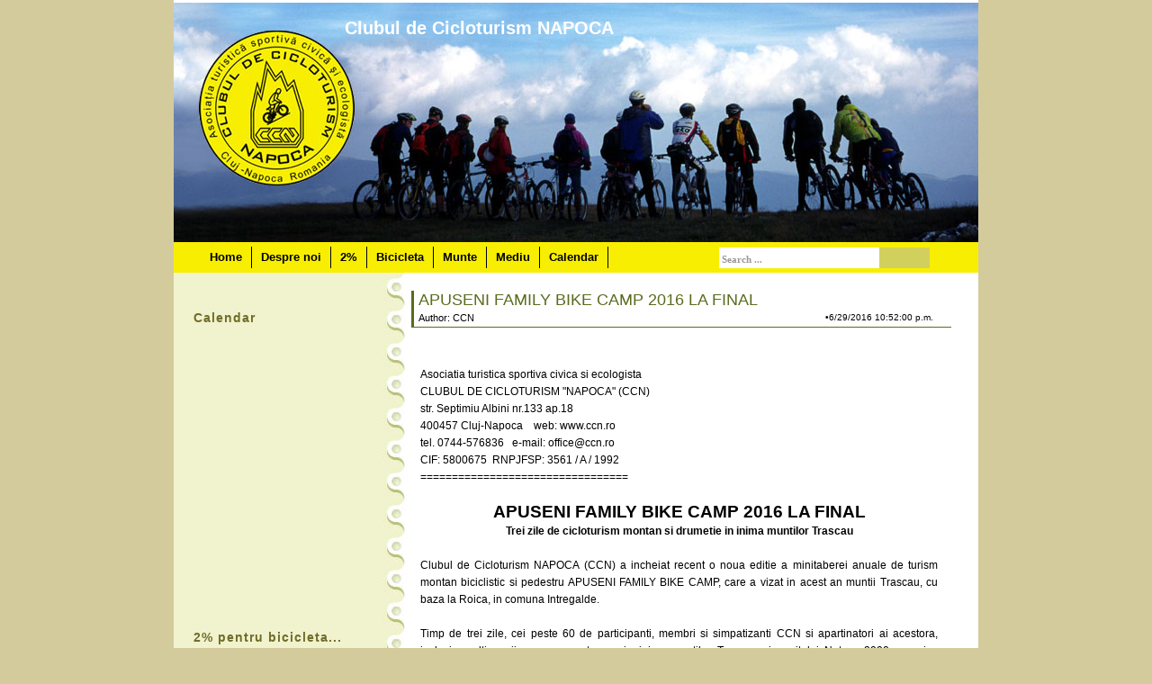

--- FILE ---
content_type: text/html; charset=UTF-8
request_url: https://ccncluj.blogspot.com/2016/06/
body_size: 44476
content:
<!DOCTYPE html>
<html xmlns='http://www.w3.org/1999/xhtml' xmlns:b='http://www.google.com/2005/gml/b' xmlns:data='http://www.google.com/2005/gml/data' xmlns:expr='http://www.google.com/2005/gml/expr'>
<head>
<link href='https://www.blogger.com/static/v1/widgets/2944754296-widget_css_bundle.css' rel='stylesheet' type='text/css'/>
<meta content='text/html; charset=UTF-8' http-equiv='Content-Type'/>
<meta content='blogger' name='generator'/>
<link href='https://ccncluj.blogspot.com/favicon.ico' rel='icon' type='image/x-icon'/>
<link href='https://ccncluj.blogspot.com/2016/06/' rel='canonical'/>
<link rel="alternate" type="application/atom+xml" title="Clubul de Cicloturism NAPOCA - Atom" href="https://ccncluj.blogspot.com/feeds/posts/default" />
<link rel="alternate" type="application/rss+xml" title="Clubul de Cicloturism NAPOCA - RSS" href="https://ccncluj.blogspot.com/feeds/posts/default?alt=rss" />
<link rel="service.post" type="application/atom+xml" title="Clubul de Cicloturism NAPOCA - Atom" href="https://www.blogger.com/feeds/6956350218606745748/posts/default" />
<!--Can't find substitution for tag [blog.ieCssRetrofitLinks]-->
<meta content='https://ccncluj.blogspot.com/2016/06/' property='og:url'/>
<meta content='Clubul de Cicloturism NAPOCA' property='og:title'/>
<meta content='' property='og:description'/>
<title>Clubul de Cicloturism NAPOCA: iunie 2016</title>
<style id='page-skin-1' type='text/css'><!--
/*
-----------------------------------------------
Theme Name: Maple Leaf
Theme URI: http://demo.templatelite.com/index.php?wptheme=Maple+Leaf
Version: 1.03
Author: Template Lite
Author URI: http://www.templatelite.com/
Converted to blogger template by FalconHive.com
Theme URI: http://www.falconhive.com/2008/11/blogger-template-maple-leaf.html
Version: 1.00
Author URI: http://www.falconhive.com
----------------------------------------------- */
#navbar-iframe {
height:0px;
visibility:hidden;
display:none;
}
/* general */
body{
margin:0px auto;
font-size: 12px;
font-family: Verdana, Arial, Helvetica, Sans-Serif;
background: #D4CB9D url(https://lh3.googleusercontent.com/blogger_img_proxy/AEn0k_u8j3U0BdgLaqhxMaPLeHZqFnixUWvtjDF3iVhKFhU9wPSzyFUQ07RpbYj6nuGGxvla-cQOt6Us-Lr9stKKi0nU95qDe6uq4JARpAgMZtM4BI_keClGNennz2MijUEi=s0-d) repeat-x bottom;
border:0px yellow solid;
}
img {
border:0px;
padding:5px;
max-width: 100%; /*not working in IE6*/
}
a {color:#5A6B1E;text-decoration: underline;}
a:hover {color: #5A6B1E;text-decoration: none;}
h1 {font-size:30px;}
h2 {font-size:26px;}
h3 {font-size:21px;}
h4 {font-size:17px;}
h5 {font-size:14px;}
h6 {font-size:12px;}
p {margin: 0px 0px 12px 0px;}
hr {height:1px;border:none;border-top:1px dashed #5A6B1E; width:90%;}
blockquote {
clear: left;
text-align: justify;
padding: 0px 0px 0px 22px;
margin: 10px 10px 10px 10px;
background: url(https://blogger.googleusercontent.com/img/b/R29vZ2xl/AVvXsEgL0XyZ3SoBukQ66okguWM-oRPJ5ahmhRacqAJkHhtaLq6RHF_U7UVEQxztYE766jCsQZi6SEgWhoLNyVRgMKEyyjcDix9-Gz5v36mqkZqyu0QQE8Ok6CJKV0-lhPM9iDF2k8TLAbkRFZY/s1600/quote.gif) no-repeat top left;
}
input {
margin-bottom:5px;
vertical-align: middle;
}
select{
font-family: Verdana, Arial, Helvetica, Sans-Serif;
}
code{
font: 1.1em 'Courier New', Courier, Fixed;
}
.alignleft {float: left;}
.alignright {float: right;}
.aligncenter,div.aligncenter{
display: block;
margin-left: auto;
margin-right: auto;
}
img.alignleft {
padding: 5px;
margin: 0 7px 2px 0;
display: inline;
}
img.alignright {
padding: 5px;
margin: 0 0 2px 7px;
display: inline;
}
img.centered {
display: block;
margin-left: auto;
margin-right: auto;
}
.clear {clear:both;}
.spacer {height:20px;}
/***** layout *****/
#page_top{
margin:0px auto;
padding:0;
width:100%;
background: url(https://lh3.googleusercontent.com/blogger_img_proxy/AEn0k_u7I0DG98PC1qGQmH9iySTflloW1zRA89Mwp0SqYL4cCJDZewb0Sm72Ch7ozxGdrOPWcyGRSPsS19HxYHukMD5qp2tm6RazVhNTZrXYPsIXCFigc6_Jpg=s0-d) repeat-y fixed top left;
border:0px blue solid;
}
#base{
margin:0 auto;
padding:0;
width:894px;
background: url(https://lh3.googleusercontent.com/blogger_img_proxy/AEn0k_t_P51UGk4QrqBgSYXXeHv0ttzt8XvRQWStLpJIPOOZ1tZEwXGQn7AQeB7KltL1ICUsToKkZe9hDG6AZ0I6M5zwysZY7U0pxwBEemEzzopcLIrkicTF9YOZzvc=s0-d) repeat-y bottom;
padding:0 28px 0 28px;
border:0px red solid;
}
#header{
position:relative;
width: 100%;
height: 269px;
background:#fff url(https://blogger.googleusercontent.com/img/b/R29vZ2xl/AVvXsEgiYCfHq8fR3IJutn62AHRPgp6eOffIGIjEW7GsumhJKwJjJPsV3O3A4-goKItvcK2_FQGrvh3M3gwr-stUVxZ7tFx4X_3hGyXfoleXhzCFfysLdaxfuZcOphSTn_REM-XK0oUAHaGPkY1f/s1600-r/header_ccn.jpg) no-repeat bottom;
}
#menu{
position:relative;
width: 100%;
height: 34px;
background:#f8ee01;
}
#container{
position:relative;
overflow:hidden;
width:894px;
background:url(https://blogger.googleusercontent.com/img/b/R29vZ2xl/AVvXsEiMMCJ7Yirnt4igRSJDe1MjRQ9ygx4-aP6RhDv-SCyPAHc9rkPLNY5zmmfa5psVndu0GUHUIzEjaMZxAQmwAsRn3y-3uMEjNCQSAbkyw5HdwnBOfu7q92z4zGT-dtCrcLNRsMnRHLamT5A/s1600/container_repeat.jpg) repeat-y top center;
}
#sidebar{
float:left;
width:220px;
overflow:hidden;
color:#706D2A;
padding:20px 0 700px 0px;
border:0px red solid;
}
#content{
float:right;
display:inline;
width:605px;
overflow:hidden;
padding: 0 15px 0 10px;
border:0px red solid;
}
#footer{
clear:both;
position:relative;
background:#000;
height:47px;
color:#ffffff;
font-size:11px;
font-family:Verdana, Arial;
padding: 30px 20px 10px 50px;
background:url(https://blogger.googleusercontent.com/img/b/R29vZ2xl/AVvXsEjv79aHEUA1eqUKB0kStBwaib5Qtf8-MGgTpDaZv5_I8aRUsTclp4um73PZP8DCLUJFLUUr8bojrAJFs31MIbzNJdNKR1kLV5kAhg2rJkrt3czJdxkdt6wo4N8ElFQaGmFEttyS183mWEU/s1600/footer_bg.jpg) repeat-x;
}
#footer a,#footer a:hover{
color:#ffffff;
text-decoration:underline;
}
/*######### header ############*/
#blogtitle {
position:absolute;
top:20px;
left:190px;
width:650px;
font-family: Arial,Verdana;
font-size:20px;
font-weight:normal;
text-align:left;
color:#ffffff;
border:0px red solid;
overflow:hidden;
}
#blogtitle a, #blogtitle a:hover {
font-family: Arial, Verdana;
font-weight:bold;
color:#ffffff;
text-decoration:none;
}
#subtitle {
position:absolute;
overflow:hidden;
font-family: Tahoma,Arial, Verdana;
width:450px;
height:45px;
left:190px;
top:215px;
text-align:left;
font-size:13px;
letter-spacing: 2px;
color:#ffffff;
font-style:italic;
border:0px red solid;
line-height:1.1em;
}
#menu ul {
position:absolute;
top: 0px;
left: 30px;
height: 34px;
width: 550px;
overflow:hidden;
margin:0px;
padding:0px;
}
#menu li {
display: inline;
font-size: 13px;
font-family:Verdana,Arial;
font-weight: bold;
color:#000000;
}
#menu li.separator {
display: block;
float: left;
width: 1px;
height: 24px;
background: #000;
margin: 5px 0;
}
#menu ul li a {
display: block;
float: left;
line-height: 34px;
color: #000000;
padding: 0px 10px 0px 10px;
margin:0px 0 0 0 ;
text-decoration:none;
}
#menu ul li a:hover, #menu ul li.current_page_item a {
color:#0466fb;
}
.searchbox {
position:absolute;
top:1px;
right: 45px;
width:250px;
height:30px;
border:0px;
}
.search-field input {
position:absolute;
top:5px;
left:7px;
width:172px;
height:15px;
font-family:Verdana;
font-size:11px;
font-weight:bold;
color:#999999;
padding:5px 3px 3px 3px;
border:0px;
background:#ffffff;
}
.search-but input {
position: absolute;
top: 5px;
right: 9px;
width: 56px;
height: 23px;
background: #D2D05C;
border: 0px;
cursor: pointer;
}
.search-but input:hover {
background: rgb(179, 172, 51);
}
#footer img.rss{
position: absolute;
right: 52px;
top: 29px;
height:26px;
width:26px;
}
/***** sidebar *****/
#sidebar a{color:#333300;text-decoration:underline;}
#sidebar a:hover {color:#666633;text-decoration:underline;}
#sidebar ul {
list-style-type: none;
margin: 0px 0px 0px 0px;
padding: 0px 0px 0px 0px;
font-family:Verdana,Arial;
}
#sidebar li{
position: relative;
line-height: 1.7em;
list-style-type: none;
font-size:12px;
border:0px red solid;
font-family:Verdana,Arial;
margin: 0px 0px 0px 5px;
padding:0 5px 0 16px;
background: url(https://blogger.googleusercontent.com/img/b/R29vZ2xl/AVvXsEjHS2LVbA95coqFVJCmaW_4dKswqa0YrgI7Uhoqd-RiwjIAX65L8gp8clVqhdOGevBidJ7AmcJB1fZnJUABYaqfUeKtAQvohJpTx1nloWQ9ox5Hw2Q4LkPTd9o4zu7V7qIZpISp2m2_Jgw/s1600/sidebar_arrow.jpg) no-repeat 0px 4px;
}
#sidebar h2 {
color: #706D2A;
font-size: 14px;
font-weight: bold;
letter-spacing: 1px;
margin: 10px 0px 0px 0px;
padding: 12px 0px 0px 22px;
height: 30px;
font-family:Verdana,Arial;
background:url(https://lh3.googleusercontent.com/blogger_img_proxy/AEn0k_uJDMeGJkMSEHxCtS8bFJGcZ7GRS_ryQ_ciKIqBL6aBgsbdVhLNh6eZIi7OZ9DPPnU_BtVX6MFKq99uqL4moDg6ZCy-UjgC9OXh_NXJJs2h4p3RLygC4Zvn_g=s0-d) no-repeat center;
border:0px red solid;
}
#sidebar select{
margin:5px 0px 2px 5px;
font-size:12px;
width:200px;
overflow:hidden;
}
/***** content *****/
.archivetitle {
height:20px;
color: #000000;
font-size: 11px;
font-weight:normal;
padding: 10px 0px 10px 5px;
margin: 0px 0px 0px 0px;
}
.post{
width:605px;
margin:0 0 20px 0;
border:0px red solid;
}
.post_top{
position: relative;
border-left:8px #5A6B1E solid;
border-bottom: 1px #5A6B1E solid;
height:40px;
/*background: #f6f6f6;*/
}
.post_bottom{
margin: 0 50px 0 50px;
height:3px;
background:url(https://blogger.googleusercontent.com/img/b/R29vZ2xl/AVvXsEhGJWUm28c0AvAQqlapgxUpAn8tjrE9ftX99wsmbgEahrly3QN14McmEYqlTnsY1civMZ7sNejIs140U1ObpouWfupIHsSo8dPHsOgFiD83ab_KVq9Q8NIyUeDhix6z_fYPwC_evmglC_0/s1600/line.jpg) repeat-x bottom;
}
.posttitle{
position:absolute;
top:0px;
left:5px;
font-size:18px;
font-family:arial;
color:#5A6B1E;
border:0px red solid;
}
.posttitle a{
font-family:arial;
color:#5A6B1E;
text-decoration:none;
}
.posttitle a:hover{
font-family:arial;
text-decoration:underline;
color:#5A6B1E;
}
.date {
position:absolute;
font-family:arial;
top:24px;
right: 20px;
font-size: 10px;
padding: 0px 0px 0px 0px;
}
.author{
position:absolute;
font-family:arial;
font-size:11px;
top:24px;
left:5px;
}
.author a{
text-decoration:none;
}
.author a:hover{
text-decoration:underline;
}
.info {
line-height: 2em;
font-size: 9px;
padding:10px 10px 5px 10px;
color:#000000;
border:0px red solid;
}
.category{
padding:2px 0 2px 20px;
background:url(https://blogger.googleusercontent.com/img/b/R29vZ2xl/AVvXsEgdv32xN-qRDMhQkXJuVRUmmcgVPDug3jaMZPDjYFN3XuMxUAhp7egzjZdQbHECxf_8Qqiu_JkOn3obzXpMdzRab_xtHAQ1vkARALqK_dmpLDbUEVa6YEITghkWOXFuXZk-BzRiK6DjxwY/s1600/category.jpg) no-repeat top left;
}
.bubble{
padding:2px 0 2px 20px;
background:url(https://blogger.googleusercontent.com/img/b/R29vZ2xl/AVvXsEg6WEhoQf9ck-3vT0ZJ_pXK3j1YyrfE0t5uekpB4v1u8XBCc2psmknzv9ThKCxqZleMX8JpYndkA-03HWJj8JMyAUlbtH2-LhBTL2LDiC7Dj5pT48-HednoJ-cLd5v0s63weuHKTTgeYBg/s1600/bubble.jpg) no-repeat left top;
}
.tags{
padding:2px 0 2px 20px;
background:url(https://blogger.googleusercontent.com/img/b/R29vZ2xl/AVvXsEhndA11tRUsmy4wfv17jpLXjKPsAFb5n4TfIFQ4udqrbNsQXyxgbZsrFfN4BDkW0EdFQQKt7m8P2cNeO-fSAx7r_nrZzrxer1TMBDuVgIRG3jRD8l3kx71o3NffKBoJ7pRgiFfBLyM6ZQE/s1600/tags.jpg) no-repeat left top;
}
.entry {
color: #000000;
line-height: 1.6em;
text-align: justify;
padding: 5px 15px 0px 15px;
}
.navigation {
font-size: 12px;
padding: 30px 0px 30px 0px;
}
.sorry {
font-size: 11px;
font-style: italic;
margin: 8px 0px 0px 0px;
padding: 10px 10px 10px 10px;
border: 1px dashed #CC6633;
background:#ffffff;
}
/*** comment ***/
#postmetadata {
font-size: 11px;
margin: 10px 0px 20px 0px;
padding: 5px 5px 5px 5px;
}
#comments{
padding:0 20px 0 20px;
}
.nocomments {background: none; color: #000000;}
.commenttitle {
color: #000000;
font-size: 13px;
text-align: left;
font-weight: bold;
margin: 0px 0 20px 0;
padding: 2px 0px 2px 0px;
font-variant: normal;
border-bottom: 1px dashed #5A6B1E;
}
.commentlist {list-style: none;margin:0px;padding:0px;}
.commentbody {
height:100%;
color: #000000;
font-size: 12px;
list-style-type: none;
margin: 0px 0px 10px 0px;
padding: 0px 5px 1px 5px;
border: 0px solid #5A6B1E;
background:#F0F3CD;
}
.commenthead {
height:34px;
color: #000000;
padding: 5px 0px 10px 0px;
margin: 0px 0px 10px 0px;
border-bottom: 1px dashed #5A6B1E;
background:#F0F3CD;
}
.adminbody {
height:100%;
color: #000000;
font-size: 12px;
list-style-type: none;
margin: 0px 0px 10px 15px;
padding: 0px 5px 1px 5px;
border: 0px solid #5A6B1E;
background:#F0F3CD;
}
.adminhead {
height:32px;
color: #000000;
margin: 0px 0px 5px 0px;
padding: 5px 0px 5px 0px;
border-bottom: 1px dashed #5A6B1E;
background:#F0F3CD;
}
.trackhead {
height:34px;
color: #000000;
margin: 0px 0px 10px 0px;
padding: 5px 0px 10px 40px;
border-bottom: 1px dashed #5A6B1E;
background: #F0F3CD url(https://blogger.googleusercontent.com/img/b/R29vZ2xl/AVvXsEjFpi6IFSqwyztUbBIaa-hJNCtjp-khPji31ZXEzpOmJ_RH2e1Snfjd0PxN2ymepe3EMtZqbCxab2y_v71NW9QpTL9QCg9yS9AX0b513Mik4x01UuiwNYSUC5FATen_L4bPJlKISnvVQW8/s1600/tags.jpg) no-repeat center left;
}
.trackbody {
height:100%;
color: #000000;
font-size:12px;
list-style-type: none;
margin: 0px 0px 10px 0px;
padding: 0px 5px 1px 5px;
border: 0px dashed #5A6B1E;
background:#F0F3CD;
}
.avatar {
float: left;
margin: 0px 5px 0px 0px;
padding: 0px;
background: #ffffff;
}
.commentcount {
float: right;
color: #aaaaaa;
font-size: 20px;
margin: 0px 0px 0px 0px;
padding: 5px 0px 0px 0px;
font-family: Georgia, Times, 'Times New Roman', serif;
}
.authorlink {color: #000000; font-size: 12px; font-weight: bold;line-height:1.5em;}
.authorlink a {color: #000000; font-size: 12px; font-weight: bold;line-height:1.5em;}
.commentlink {font-size: 10px; color: #000000;}
.trackbody p a {color: #000000;}
#commentform {
margin:0;
padding:20px 0 0 0;
}
#email, #author, #url {
color: #000000;
background: #ffffff;
font-size: 12px;
padding-left: 2px;
vertical-align: middle;
border: 1px solid #5A6B1E;
font-family: Verdana, Arial, Helvetica, Sans-Serif;
}
#comment {
width: 500px;
color: #000000;
font-size: 12px;
font-family: Verdana, Arial, Helvetica, Sans-Serif;
border: 1px solid #5A6B1E;
padding: 2px 2px 2px 2px;
}
#submit {
width: 80px;
height: 20px;
color: #000000;
font-size: 12px;
background: #ffffff;
margin: 0px 0px 0px 0px;
padding: 0px 10px 2px 10px;
border: 1px solid #5A6B1E;
font-family: Verdana, Arial, Helvetica, Sans-Serif;
}
#blog-pager-newer-link{padding-left:20px;float:left}
#blog-pager-older-link{padding-right:20px;float:right}
#blog-pager{text-align:center}

--></style>
<link href='https://www.blogger.com/dyn-css/authorization.css?targetBlogID=6956350218606745748&amp;zx=b9f16412-6d9b-4321-8a8d-ab6c7df10ca0' media='none' onload='if(media!=&#39;all&#39;)media=&#39;all&#39;' rel='stylesheet'/><noscript><link href='https://www.blogger.com/dyn-css/authorization.css?targetBlogID=6956350218606745748&amp;zx=b9f16412-6d9b-4321-8a8d-ab6c7df10ca0' rel='stylesheet'/></noscript>
<meta name='google-adsense-platform-account' content='ca-host-pub-1556223355139109'/>
<meta name='google-adsense-platform-domain' content='blogspot.com'/>

<!-- data-ad-client=ca-pub-8175799716118047 -->

</head>
<body>
<div class='navbar section' id='navbar'><div class='widget Navbar' data-version='1' id='Navbar1'><script type="text/javascript">
    function setAttributeOnload(object, attribute, val) {
      if(window.addEventListener) {
        window.addEventListener('load',
          function(){ object[attribute] = val; }, false);
      } else {
        window.attachEvent('onload', function(){ object[attribute] = val; });
      }
    }
  </script>
<div id="navbar-iframe-container"></div>
<script type="text/javascript" src="https://apis.google.com/js/platform.js"></script>
<script type="text/javascript">
      gapi.load("gapi.iframes:gapi.iframes.style.bubble", function() {
        if (gapi.iframes && gapi.iframes.getContext) {
          gapi.iframes.getContext().openChild({
              url: 'https://www.blogger.com/navbar/6956350218606745748?origin\x3dhttps://ccncluj.blogspot.com',
              where: document.getElementById("navbar-iframe-container"),
              id: "navbar-iframe"
          });
        }
      });
    </script><script type="text/javascript">
(function() {
var script = document.createElement('script');
script.type = 'text/javascript';
script.src = '//pagead2.googlesyndication.com/pagead/js/google_top_exp.js';
var head = document.getElementsByTagName('head')[0];
if (head) {
head.appendChild(script);
}})();
</script>
</div></div>
<!-- Page_top -->
<div id='page_top'>
<!-- base -->
<div id='base'>
<!-- Header -->
<div id='header'>
<!-- Blogtitle -->
<div class='header section' id='header'><div class='widget Header' data-version='1' id='Header1'>
<div id='blogtitle'>
<a href='https://ccncluj.blogspot.com/'>Clubul de Cicloturism NAPOCA</a>
</div>
<div id='subtitle'>
</div>
</div></div>
<!-- /Blogtitle -->
</div>
<!--/Header-->
<!-- Menu -->
<div id='menu'>
<ul>
<li id='current'><a href='https://ccncluj.blogspot.com/'>Home</a></li>
<li class='separator'></li>
<li><a href='http://ccncluj.blogspot.com/2009/04/despre-noi.html'>Despre noi</a></li>
<li class='separator'></li>
<li><a href='http://ccncluj.blogspot.com/search/label/doi la suta'>2%</a></li>
<li class='separator'></li>
<li><a href='http://ccncluj.blogspot.com/search/label/bicicleta'>Bicicleta</a></li>
<li class='separator'></li>
<li><a href='http://ccncluj.blogspot.com/search/label/munte'>Munte</a></li>
<li class='separator'></li>
<li><a href='http://ccncluj.blogspot.com/search/label/mediu'>Mediu</a></li>
<li class='separator'></li>
<li><a href='http://ccncluj.blogspot.com/search/label/calendar'>Calendar</a></li>
<li class='separator'></li>
</ul>
<div class='searchbox'>
<form action='https://ccncluj.blogspot.com/search' id='searchform' method='get'>
<div class='search-field'>
<input class='search-field' id='qsearch' name='q' title='write and enter' type='text' value='Search ...'/>
</div>
<div class='search-but'>
<input alt='Search' class='btn' name='searchsubmit' title='Search' type='submit'/>
</div>
</form>
</div>
</div>
<!-- /Menu -->
<!-- Container -->
<div id='container'>
<!-- Sidebar -->
<div id='sidebar'>
<div class='sidebar5 section' id='sidebar5'><div class='widget HTML' data-version='1' id='HTML4'>
<h2 class='title'>Calendar</h2>
<div class='widget-content'>
<iframe src="https://www.google.com/calendar/embed?showTitle=0&amp;showNav=0&amp;showDate=0&amp;showPrint=0&amp;showTabs=0&amp;showCalendars=0&amp;showTz=0&amp;mode=AGENDA&amp;height=600&amp;wkst=2&amp;bgcolor=%23FFFFFF&amp;src=ccncluj%40gmail.com&amp;color=%2329527A&amp;ctz=Europe%2FBucharest" style=" border-width:0 " width="225" height="300" frameborder="0" scrolling="no"></iframe>
</div>
<div class='clear'></div>
</div><div class='widget Image' data-version='1' id='Image1'>
<h2>2% pentru bicicleta...</h2>
<div class='widget-content'>
<a href='http://ccncluj.blogspot.com/search/label/doi%20la%20suta'>
<img alt='2% pentru bicicleta...' height='133' id='Image1_img' src='https://blogger.googleusercontent.com/img/b/R29vZ2xl/AVvXsEiotaJ77vQMqnhdG6zxZ0FoKphDcom8gm-9DkP4LzUEhEbqY8FDImDRMkoG6E74wdr4Do8YQVAKl_4_WWRfk0jmnteLMNDWzvmPKzuV9A8JKo8PHPyo3ByYEnxZvCild2qSSwThi9T7_uRl/s150/doilasuta.jpg' width='150'/>
</a>
<br/>
</div>
<div class='clear'></div>
</div><div class='widget HTML' data-version='1' id='HTML1'>
<h2 class='title'>Ecoreportaj</h2>
<div class='widget-content'>
<object width="240" height="200"><param value="//www.youtube.com/cp/vjVQa1PpcFOS-7_y0ZL_BVw8BpQ3MX4-0Ij3yH4kQyk=" name="movie"><embed width="240" src="//www.youtube.com/cp/vjVQa1PpcFOS-7_y0ZL_BVw8BpQ3MX4-0Ij3yH4kQyk=" height="200" type="application/x-shockwave-flash"></embed></object>
</div>
<div class='clear'></div>
</div>
<div class='widget BlogArchive' data-version='1' id='BlogArchive2'>
<h2>Arhiva blog</h2>
<div class='widget-content'>
<div id='ArchiveList'>
<div id='BlogArchive2_ArchiveList'>
<ul class='hierarchy'>
<li class='archivedate collapsed'>
<a class='toggle' href='javascript:void(0)'>
<span class='zippy'>

        &#9658;&#160;
      
</span>
</a>
<a class='post-count-link' href='https://ccncluj.blogspot.com/2026/'>
2026
</a>
<span class='post-count' dir='ltr'>(1)</span>
<ul class='hierarchy'>
<li class='archivedate collapsed'>
<a class='toggle' href='javascript:void(0)'>
<span class='zippy'>

        &#9658;&#160;
      
</span>
</a>
<a class='post-count-link' href='https://ccncluj.blogspot.com/2026/01/'>
ianuarie
</a>
<span class='post-count' dir='ltr'>(1)</span>
</li>
</ul>
</li>
</ul>
<ul class='hierarchy'>
<li class='archivedate collapsed'>
<a class='toggle' href='javascript:void(0)'>
<span class='zippy'>

        &#9658;&#160;
      
</span>
</a>
<a class='post-count-link' href='https://ccncluj.blogspot.com/2025/'>
2025
</a>
<span class='post-count' dir='ltr'>(60)</span>
<ul class='hierarchy'>
<li class='archivedate collapsed'>
<a class='toggle' href='javascript:void(0)'>
<span class='zippy'>

        &#9658;&#160;
      
</span>
</a>
<a class='post-count-link' href='https://ccncluj.blogspot.com/2025/12/'>
decembrie
</a>
<span class='post-count' dir='ltr'>(2)</span>
</li>
</ul>
<ul class='hierarchy'>
<li class='archivedate collapsed'>
<a class='toggle' href='javascript:void(0)'>
<span class='zippy'>

        &#9658;&#160;
      
</span>
</a>
<a class='post-count-link' href='https://ccncluj.blogspot.com/2025/11/'>
noiembrie
</a>
<span class='post-count' dir='ltr'>(7)</span>
</li>
</ul>
<ul class='hierarchy'>
<li class='archivedate collapsed'>
<a class='toggle' href='javascript:void(0)'>
<span class='zippy'>

        &#9658;&#160;
      
</span>
</a>
<a class='post-count-link' href='https://ccncluj.blogspot.com/2025/10/'>
octombrie
</a>
<span class='post-count' dir='ltr'>(8)</span>
</li>
</ul>
<ul class='hierarchy'>
<li class='archivedate collapsed'>
<a class='toggle' href='javascript:void(0)'>
<span class='zippy'>

        &#9658;&#160;
      
</span>
</a>
<a class='post-count-link' href='https://ccncluj.blogspot.com/2025/09/'>
septembrie
</a>
<span class='post-count' dir='ltr'>(9)</span>
</li>
</ul>
<ul class='hierarchy'>
<li class='archivedate collapsed'>
<a class='toggle' href='javascript:void(0)'>
<span class='zippy'>

        &#9658;&#160;
      
</span>
</a>
<a class='post-count-link' href='https://ccncluj.blogspot.com/2025/08/'>
august
</a>
<span class='post-count' dir='ltr'>(3)</span>
</li>
</ul>
<ul class='hierarchy'>
<li class='archivedate collapsed'>
<a class='toggle' href='javascript:void(0)'>
<span class='zippy'>

        &#9658;&#160;
      
</span>
</a>
<a class='post-count-link' href='https://ccncluj.blogspot.com/2025/07/'>
iulie
</a>
<span class='post-count' dir='ltr'>(3)</span>
</li>
</ul>
<ul class='hierarchy'>
<li class='archivedate collapsed'>
<a class='toggle' href='javascript:void(0)'>
<span class='zippy'>

        &#9658;&#160;
      
</span>
</a>
<a class='post-count-link' href='https://ccncluj.blogspot.com/2025/06/'>
iunie
</a>
<span class='post-count' dir='ltr'>(8)</span>
</li>
</ul>
<ul class='hierarchy'>
<li class='archivedate collapsed'>
<a class='toggle' href='javascript:void(0)'>
<span class='zippy'>

        &#9658;&#160;
      
</span>
</a>
<a class='post-count-link' href='https://ccncluj.blogspot.com/2025/05/'>
mai
</a>
<span class='post-count' dir='ltr'>(6)</span>
</li>
</ul>
<ul class='hierarchy'>
<li class='archivedate collapsed'>
<a class='toggle' href='javascript:void(0)'>
<span class='zippy'>

        &#9658;&#160;
      
</span>
</a>
<a class='post-count-link' href='https://ccncluj.blogspot.com/2025/04/'>
aprilie
</a>
<span class='post-count' dir='ltr'>(3)</span>
</li>
</ul>
<ul class='hierarchy'>
<li class='archivedate collapsed'>
<a class='toggle' href='javascript:void(0)'>
<span class='zippy'>

        &#9658;&#160;
      
</span>
</a>
<a class='post-count-link' href='https://ccncluj.blogspot.com/2025/03/'>
martie
</a>
<span class='post-count' dir='ltr'>(8)</span>
</li>
</ul>
<ul class='hierarchy'>
<li class='archivedate collapsed'>
<a class='toggle' href='javascript:void(0)'>
<span class='zippy'>

        &#9658;&#160;
      
</span>
</a>
<a class='post-count-link' href='https://ccncluj.blogspot.com/2025/02/'>
februarie
</a>
<span class='post-count' dir='ltr'>(2)</span>
</li>
</ul>
<ul class='hierarchy'>
<li class='archivedate collapsed'>
<a class='toggle' href='javascript:void(0)'>
<span class='zippy'>

        &#9658;&#160;
      
</span>
</a>
<a class='post-count-link' href='https://ccncluj.blogspot.com/2025/01/'>
ianuarie
</a>
<span class='post-count' dir='ltr'>(1)</span>
</li>
</ul>
</li>
</ul>
<ul class='hierarchy'>
<li class='archivedate collapsed'>
<a class='toggle' href='javascript:void(0)'>
<span class='zippy'>

        &#9658;&#160;
      
</span>
</a>
<a class='post-count-link' href='https://ccncluj.blogspot.com/2024/'>
2024
</a>
<span class='post-count' dir='ltr'>(71)</span>
<ul class='hierarchy'>
<li class='archivedate collapsed'>
<a class='toggle' href='javascript:void(0)'>
<span class='zippy'>

        &#9658;&#160;
      
</span>
</a>
<a class='post-count-link' href='https://ccncluj.blogspot.com/2024/12/'>
decembrie
</a>
<span class='post-count' dir='ltr'>(3)</span>
</li>
</ul>
<ul class='hierarchy'>
<li class='archivedate collapsed'>
<a class='toggle' href='javascript:void(0)'>
<span class='zippy'>

        &#9658;&#160;
      
</span>
</a>
<a class='post-count-link' href='https://ccncluj.blogspot.com/2024/11/'>
noiembrie
</a>
<span class='post-count' dir='ltr'>(6)</span>
</li>
</ul>
<ul class='hierarchy'>
<li class='archivedate collapsed'>
<a class='toggle' href='javascript:void(0)'>
<span class='zippy'>

        &#9658;&#160;
      
</span>
</a>
<a class='post-count-link' href='https://ccncluj.blogspot.com/2024/10/'>
octombrie
</a>
<span class='post-count' dir='ltr'>(11)</span>
</li>
</ul>
<ul class='hierarchy'>
<li class='archivedate collapsed'>
<a class='toggle' href='javascript:void(0)'>
<span class='zippy'>

        &#9658;&#160;
      
</span>
</a>
<a class='post-count-link' href='https://ccncluj.blogspot.com/2024/09/'>
septembrie
</a>
<span class='post-count' dir='ltr'>(8)</span>
</li>
</ul>
<ul class='hierarchy'>
<li class='archivedate collapsed'>
<a class='toggle' href='javascript:void(0)'>
<span class='zippy'>

        &#9658;&#160;
      
</span>
</a>
<a class='post-count-link' href='https://ccncluj.blogspot.com/2024/08/'>
august
</a>
<span class='post-count' dir='ltr'>(4)</span>
</li>
</ul>
<ul class='hierarchy'>
<li class='archivedate collapsed'>
<a class='toggle' href='javascript:void(0)'>
<span class='zippy'>

        &#9658;&#160;
      
</span>
</a>
<a class='post-count-link' href='https://ccncluj.blogspot.com/2024/07/'>
iulie
</a>
<span class='post-count' dir='ltr'>(4)</span>
</li>
</ul>
<ul class='hierarchy'>
<li class='archivedate collapsed'>
<a class='toggle' href='javascript:void(0)'>
<span class='zippy'>

        &#9658;&#160;
      
</span>
</a>
<a class='post-count-link' href='https://ccncluj.blogspot.com/2024/06/'>
iunie
</a>
<span class='post-count' dir='ltr'>(6)</span>
</li>
</ul>
<ul class='hierarchy'>
<li class='archivedate collapsed'>
<a class='toggle' href='javascript:void(0)'>
<span class='zippy'>

        &#9658;&#160;
      
</span>
</a>
<a class='post-count-link' href='https://ccncluj.blogspot.com/2024/05/'>
mai
</a>
<span class='post-count' dir='ltr'>(9)</span>
</li>
</ul>
<ul class='hierarchy'>
<li class='archivedate collapsed'>
<a class='toggle' href='javascript:void(0)'>
<span class='zippy'>

        &#9658;&#160;
      
</span>
</a>
<a class='post-count-link' href='https://ccncluj.blogspot.com/2024/04/'>
aprilie
</a>
<span class='post-count' dir='ltr'>(8)</span>
</li>
</ul>
<ul class='hierarchy'>
<li class='archivedate collapsed'>
<a class='toggle' href='javascript:void(0)'>
<span class='zippy'>

        &#9658;&#160;
      
</span>
</a>
<a class='post-count-link' href='https://ccncluj.blogspot.com/2024/03/'>
martie
</a>
<span class='post-count' dir='ltr'>(8)</span>
</li>
</ul>
<ul class='hierarchy'>
<li class='archivedate collapsed'>
<a class='toggle' href='javascript:void(0)'>
<span class='zippy'>

        &#9658;&#160;
      
</span>
</a>
<a class='post-count-link' href='https://ccncluj.blogspot.com/2024/02/'>
februarie
</a>
<span class='post-count' dir='ltr'>(2)</span>
</li>
</ul>
<ul class='hierarchy'>
<li class='archivedate collapsed'>
<a class='toggle' href='javascript:void(0)'>
<span class='zippy'>

        &#9658;&#160;
      
</span>
</a>
<a class='post-count-link' href='https://ccncluj.blogspot.com/2024/01/'>
ianuarie
</a>
<span class='post-count' dir='ltr'>(2)</span>
</li>
</ul>
</li>
</ul>
<ul class='hierarchy'>
<li class='archivedate collapsed'>
<a class='toggle' href='javascript:void(0)'>
<span class='zippy'>

        &#9658;&#160;
      
</span>
</a>
<a class='post-count-link' href='https://ccncluj.blogspot.com/2023/'>
2023
</a>
<span class='post-count' dir='ltr'>(55)</span>
<ul class='hierarchy'>
<li class='archivedate collapsed'>
<a class='toggle' href='javascript:void(0)'>
<span class='zippy'>

        &#9658;&#160;
      
</span>
</a>
<a class='post-count-link' href='https://ccncluj.blogspot.com/2023/12/'>
decembrie
</a>
<span class='post-count' dir='ltr'>(3)</span>
</li>
</ul>
<ul class='hierarchy'>
<li class='archivedate collapsed'>
<a class='toggle' href='javascript:void(0)'>
<span class='zippy'>

        &#9658;&#160;
      
</span>
</a>
<a class='post-count-link' href='https://ccncluj.blogspot.com/2023/11/'>
noiembrie
</a>
<span class='post-count' dir='ltr'>(2)</span>
</li>
</ul>
<ul class='hierarchy'>
<li class='archivedate collapsed'>
<a class='toggle' href='javascript:void(0)'>
<span class='zippy'>

        &#9658;&#160;
      
</span>
</a>
<a class='post-count-link' href='https://ccncluj.blogspot.com/2023/10/'>
octombrie
</a>
<span class='post-count' dir='ltr'>(7)</span>
</li>
</ul>
<ul class='hierarchy'>
<li class='archivedate collapsed'>
<a class='toggle' href='javascript:void(0)'>
<span class='zippy'>

        &#9658;&#160;
      
</span>
</a>
<a class='post-count-link' href='https://ccncluj.blogspot.com/2023/09/'>
septembrie
</a>
<span class='post-count' dir='ltr'>(10)</span>
</li>
</ul>
<ul class='hierarchy'>
<li class='archivedate collapsed'>
<a class='toggle' href='javascript:void(0)'>
<span class='zippy'>

        &#9658;&#160;
      
</span>
</a>
<a class='post-count-link' href='https://ccncluj.blogspot.com/2023/08/'>
august
</a>
<span class='post-count' dir='ltr'>(4)</span>
</li>
</ul>
<ul class='hierarchy'>
<li class='archivedate collapsed'>
<a class='toggle' href='javascript:void(0)'>
<span class='zippy'>

        &#9658;&#160;
      
</span>
</a>
<a class='post-count-link' href='https://ccncluj.blogspot.com/2023/07/'>
iulie
</a>
<span class='post-count' dir='ltr'>(4)</span>
</li>
</ul>
<ul class='hierarchy'>
<li class='archivedate collapsed'>
<a class='toggle' href='javascript:void(0)'>
<span class='zippy'>

        &#9658;&#160;
      
</span>
</a>
<a class='post-count-link' href='https://ccncluj.blogspot.com/2023/06/'>
iunie
</a>
<span class='post-count' dir='ltr'>(3)</span>
</li>
</ul>
<ul class='hierarchy'>
<li class='archivedate collapsed'>
<a class='toggle' href='javascript:void(0)'>
<span class='zippy'>

        &#9658;&#160;
      
</span>
</a>
<a class='post-count-link' href='https://ccncluj.blogspot.com/2023/05/'>
mai
</a>
<span class='post-count' dir='ltr'>(6)</span>
</li>
</ul>
<ul class='hierarchy'>
<li class='archivedate collapsed'>
<a class='toggle' href='javascript:void(0)'>
<span class='zippy'>

        &#9658;&#160;
      
</span>
</a>
<a class='post-count-link' href='https://ccncluj.blogspot.com/2023/04/'>
aprilie
</a>
<span class='post-count' dir='ltr'>(5)</span>
</li>
</ul>
<ul class='hierarchy'>
<li class='archivedate collapsed'>
<a class='toggle' href='javascript:void(0)'>
<span class='zippy'>

        &#9658;&#160;
      
</span>
</a>
<a class='post-count-link' href='https://ccncluj.blogspot.com/2023/03/'>
martie
</a>
<span class='post-count' dir='ltr'>(7)</span>
</li>
</ul>
<ul class='hierarchy'>
<li class='archivedate collapsed'>
<a class='toggle' href='javascript:void(0)'>
<span class='zippy'>

        &#9658;&#160;
      
</span>
</a>
<a class='post-count-link' href='https://ccncluj.blogspot.com/2023/02/'>
februarie
</a>
<span class='post-count' dir='ltr'>(3)</span>
</li>
</ul>
<ul class='hierarchy'>
<li class='archivedate collapsed'>
<a class='toggle' href='javascript:void(0)'>
<span class='zippy'>

        &#9658;&#160;
      
</span>
</a>
<a class='post-count-link' href='https://ccncluj.blogspot.com/2023/01/'>
ianuarie
</a>
<span class='post-count' dir='ltr'>(1)</span>
</li>
</ul>
</li>
</ul>
<ul class='hierarchy'>
<li class='archivedate collapsed'>
<a class='toggle' href='javascript:void(0)'>
<span class='zippy'>

        &#9658;&#160;
      
</span>
</a>
<a class='post-count-link' href='https://ccncluj.blogspot.com/2022/'>
2022
</a>
<span class='post-count' dir='ltr'>(29)</span>
<ul class='hierarchy'>
<li class='archivedate collapsed'>
<a class='toggle' href='javascript:void(0)'>
<span class='zippy'>

        &#9658;&#160;
      
</span>
</a>
<a class='post-count-link' href='https://ccncluj.blogspot.com/2022/12/'>
decembrie
</a>
<span class='post-count' dir='ltr'>(2)</span>
</li>
</ul>
<ul class='hierarchy'>
<li class='archivedate collapsed'>
<a class='toggle' href='javascript:void(0)'>
<span class='zippy'>

        &#9658;&#160;
      
</span>
</a>
<a class='post-count-link' href='https://ccncluj.blogspot.com/2022/11/'>
noiembrie
</a>
<span class='post-count' dir='ltr'>(5)</span>
</li>
</ul>
<ul class='hierarchy'>
<li class='archivedate collapsed'>
<a class='toggle' href='javascript:void(0)'>
<span class='zippy'>

        &#9658;&#160;
      
</span>
</a>
<a class='post-count-link' href='https://ccncluj.blogspot.com/2022/10/'>
octombrie
</a>
<span class='post-count' dir='ltr'>(3)</span>
</li>
</ul>
<ul class='hierarchy'>
<li class='archivedate collapsed'>
<a class='toggle' href='javascript:void(0)'>
<span class='zippy'>

        &#9658;&#160;
      
</span>
</a>
<a class='post-count-link' href='https://ccncluj.blogspot.com/2022/09/'>
septembrie
</a>
<span class='post-count' dir='ltr'>(4)</span>
</li>
</ul>
<ul class='hierarchy'>
<li class='archivedate collapsed'>
<a class='toggle' href='javascript:void(0)'>
<span class='zippy'>

        &#9658;&#160;
      
</span>
</a>
<a class='post-count-link' href='https://ccncluj.blogspot.com/2022/06/'>
iunie
</a>
<span class='post-count' dir='ltr'>(3)</span>
</li>
</ul>
<ul class='hierarchy'>
<li class='archivedate collapsed'>
<a class='toggle' href='javascript:void(0)'>
<span class='zippy'>

        &#9658;&#160;
      
</span>
</a>
<a class='post-count-link' href='https://ccncluj.blogspot.com/2022/05/'>
mai
</a>
<span class='post-count' dir='ltr'>(5)</span>
</li>
</ul>
<ul class='hierarchy'>
<li class='archivedate collapsed'>
<a class='toggle' href='javascript:void(0)'>
<span class='zippy'>

        &#9658;&#160;
      
</span>
</a>
<a class='post-count-link' href='https://ccncluj.blogspot.com/2022/04/'>
aprilie
</a>
<span class='post-count' dir='ltr'>(3)</span>
</li>
</ul>
<ul class='hierarchy'>
<li class='archivedate collapsed'>
<a class='toggle' href='javascript:void(0)'>
<span class='zippy'>

        &#9658;&#160;
      
</span>
</a>
<a class='post-count-link' href='https://ccncluj.blogspot.com/2022/03/'>
martie
</a>
<span class='post-count' dir='ltr'>(4)</span>
</li>
</ul>
</li>
</ul>
<ul class='hierarchy'>
<li class='archivedate collapsed'>
<a class='toggle' href='javascript:void(0)'>
<span class='zippy'>

        &#9658;&#160;
      
</span>
</a>
<a class='post-count-link' href='https://ccncluj.blogspot.com/2021/'>
2021
</a>
<span class='post-count' dir='ltr'>(5)</span>
<ul class='hierarchy'>
<li class='archivedate collapsed'>
<a class='toggle' href='javascript:void(0)'>
<span class='zippy'>

        &#9658;&#160;
      
</span>
</a>
<a class='post-count-link' href='https://ccncluj.blogspot.com/2021/06/'>
iunie
</a>
<span class='post-count' dir='ltr'>(3)</span>
</li>
</ul>
<ul class='hierarchy'>
<li class='archivedate collapsed'>
<a class='toggle' href='javascript:void(0)'>
<span class='zippy'>

        &#9658;&#160;
      
</span>
</a>
<a class='post-count-link' href='https://ccncluj.blogspot.com/2021/05/'>
mai
</a>
<span class='post-count' dir='ltr'>(1)</span>
</li>
</ul>
<ul class='hierarchy'>
<li class='archivedate collapsed'>
<a class='toggle' href='javascript:void(0)'>
<span class='zippy'>

        &#9658;&#160;
      
</span>
</a>
<a class='post-count-link' href='https://ccncluj.blogspot.com/2021/03/'>
martie
</a>
<span class='post-count' dir='ltr'>(1)</span>
</li>
</ul>
</li>
</ul>
<ul class='hierarchy'>
<li class='archivedate collapsed'>
<a class='toggle' href='javascript:void(0)'>
<span class='zippy'>

        &#9658;&#160;
      
</span>
</a>
<a class='post-count-link' href='https://ccncluj.blogspot.com/2020/'>
2020
</a>
<span class='post-count' dir='ltr'>(17)</span>
<ul class='hierarchy'>
<li class='archivedate collapsed'>
<a class='toggle' href='javascript:void(0)'>
<span class='zippy'>

        &#9658;&#160;
      
</span>
</a>
<a class='post-count-link' href='https://ccncluj.blogspot.com/2020/09/'>
septembrie
</a>
<span class='post-count' dir='ltr'>(5)</span>
</li>
</ul>
<ul class='hierarchy'>
<li class='archivedate collapsed'>
<a class='toggle' href='javascript:void(0)'>
<span class='zippy'>

        &#9658;&#160;
      
</span>
</a>
<a class='post-count-link' href='https://ccncluj.blogspot.com/2020/08/'>
august
</a>
<span class='post-count' dir='ltr'>(1)</span>
</li>
</ul>
<ul class='hierarchy'>
<li class='archivedate collapsed'>
<a class='toggle' href='javascript:void(0)'>
<span class='zippy'>

        &#9658;&#160;
      
</span>
</a>
<a class='post-count-link' href='https://ccncluj.blogspot.com/2020/07/'>
iulie
</a>
<span class='post-count' dir='ltr'>(1)</span>
</li>
</ul>
<ul class='hierarchy'>
<li class='archivedate collapsed'>
<a class='toggle' href='javascript:void(0)'>
<span class='zippy'>

        &#9658;&#160;
      
</span>
</a>
<a class='post-count-link' href='https://ccncluj.blogspot.com/2020/06/'>
iunie
</a>
<span class='post-count' dir='ltr'>(3)</span>
</li>
</ul>
<ul class='hierarchy'>
<li class='archivedate collapsed'>
<a class='toggle' href='javascript:void(0)'>
<span class='zippy'>

        &#9658;&#160;
      
</span>
</a>
<a class='post-count-link' href='https://ccncluj.blogspot.com/2020/05/'>
mai
</a>
<span class='post-count' dir='ltr'>(2)</span>
</li>
</ul>
<ul class='hierarchy'>
<li class='archivedate collapsed'>
<a class='toggle' href='javascript:void(0)'>
<span class='zippy'>

        &#9658;&#160;
      
</span>
</a>
<a class='post-count-link' href='https://ccncluj.blogspot.com/2020/04/'>
aprilie
</a>
<span class='post-count' dir='ltr'>(1)</span>
</li>
</ul>
<ul class='hierarchy'>
<li class='archivedate collapsed'>
<a class='toggle' href='javascript:void(0)'>
<span class='zippy'>

        &#9658;&#160;
      
</span>
</a>
<a class='post-count-link' href='https://ccncluj.blogspot.com/2020/03/'>
martie
</a>
<span class='post-count' dir='ltr'>(2)</span>
</li>
</ul>
<ul class='hierarchy'>
<li class='archivedate collapsed'>
<a class='toggle' href='javascript:void(0)'>
<span class='zippy'>

        &#9658;&#160;
      
</span>
</a>
<a class='post-count-link' href='https://ccncluj.blogspot.com/2020/01/'>
ianuarie
</a>
<span class='post-count' dir='ltr'>(2)</span>
</li>
</ul>
</li>
</ul>
<ul class='hierarchy'>
<li class='archivedate collapsed'>
<a class='toggle' href='javascript:void(0)'>
<span class='zippy'>

        &#9658;&#160;
      
</span>
</a>
<a class='post-count-link' href='https://ccncluj.blogspot.com/2019/'>
2019
</a>
<span class='post-count' dir='ltr'>(33)</span>
<ul class='hierarchy'>
<li class='archivedate collapsed'>
<a class='toggle' href='javascript:void(0)'>
<span class='zippy'>

        &#9658;&#160;
      
</span>
</a>
<a class='post-count-link' href='https://ccncluj.blogspot.com/2019/12/'>
decembrie
</a>
<span class='post-count' dir='ltr'>(3)</span>
</li>
</ul>
<ul class='hierarchy'>
<li class='archivedate collapsed'>
<a class='toggle' href='javascript:void(0)'>
<span class='zippy'>

        &#9658;&#160;
      
</span>
</a>
<a class='post-count-link' href='https://ccncluj.blogspot.com/2019/11/'>
noiembrie
</a>
<span class='post-count' dir='ltr'>(4)</span>
</li>
</ul>
<ul class='hierarchy'>
<li class='archivedate collapsed'>
<a class='toggle' href='javascript:void(0)'>
<span class='zippy'>

        &#9658;&#160;
      
</span>
</a>
<a class='post-count-link' href='https://ccncluj.blogspot.com/2019/10/'>
octombrie
</a>
<span class='post-count' dir='ltr'>(3)</span>
</li>
</ul>
<ul class='hierarchy'>
<li class='archivedate collapsed'>
<a class='toggle' href='javascript:void(0)'>
<span class='zippy'>

        &#9658;&#160;
      
</span>
</a>
<a class='post-count-link' href='https://ccncluj.blogspot.com/2019/09/'>
septembrie
</a>
<span class='post-count' dir='ltr'>(5)</span>
</li>
</ul>
<ul class='hierarchy'>
<li class='archivedate collapsed'>
<a class='toggle' href='javascript:void(0)'>
<span class='zippy'>

        &#9658;&#160;
      
</span>
</a>
<a class='post-count-link' href='https://ccncluj.blogspot.com/2019/08/'>
august
</a>
<span class='post-count' dir='ltr'>(1)</span>
</li>
</ul>
<ul class='hierarchy'>
<li class='archivedate collapsed'>
<a class='toggle' href='javascript:void(0)'>
<span class='zippy'>

        &#9658;&#160;
      
</span>
</a>
<a class='post-count-link' href='https://ccncluj.blogspot.com/2019/07/'>
iulie
</a>
<span class='post-count' dir='ltr'>(2)</span>
</li>
</ul>
<ul class='hierarchy'>
<li class='archivedate collapsed'>
<a class='toggle' href='javascript:void(0)'>
<span class='zippy'>

        &#9658;&#160;
      
</span>
</a>
<a class='post-count-link' href='https://ccncluj.blogspot.com/2019/06/'>
iunie
</a>
<span class='post-count' dir='ltr'>(4)</span>
</li>
</ul>
<ul class='hierarchy'>
<li class='archivedate collapsed'>
<a class='toggle' href='javascript:void(0)'>
<span class='zippy'>

        &#9658;&#160;
      
</span>
</a>
<a class='post-count-link' href='https://ccncluj.blogspot.com/2019/05/'>
mai
</a>
<span class='post-count' dir='ltr'>(3)</span>
</li>
</ul>
<ul class='hierarchy'>
<li class='archivedate collapsed'>
<a class='toggle' href='javascript:void(0)'>
<span class='zippy'>

        &#9658;&#160;
      
</span>
</a>
<a class='post-count-link' href='https://ccncluj.blogspot.com/2019/04/'>
aprilie
</a>
<span class='post-count' dir='ltr'>(3)</span>
</li>
</ul>
<ul class='hierarchy'>
<li class='archivedate collapsed'>
<a class='toggle' href='javascript:void(0)'>
<span class='zippy'>

        &#9658;&#160;
      
</span>
</a>
<a class='post-count-link' href='https://ccncluj.blogspot.com/2019/03/'>
martie
</a>
<span class='post-count' dir='ltr'>(4)</span>
</li>
</ul>
<ul class='hierarchy'>
<li class='archivedate collapsed'>
<a class='toggle' href='javascript:void(0)'>
<span class='zippy'>

        &#9658;&#160;
      
</span>
</a>
<a class='post-count-link' href='https://ccncluj.blogspot.com/2019/02/'>
februarie
</a>
<span class='post-count' dir='ltr'>(1)</span>
</li>
</ul>
</li>
</ul>
<ul class='hierarchy'>
<li class='archivedate collapsed'>
<a class='toggle' href='javascript:void(0)'>
<span class='zippy'>

        &#9658;&#160;
      
</span>
</a>
<a class='post-count-link' href='https://ccncluj.blogspot.com/2018/'>
2018
</a>
<span class='post-count' dir='ltr'>(48)</span>
<ul class='hierarchy'>
<li class='archivedate collapsed'>
<a class='toggle' href='javascript:void(0)'>
<span class='zippy'>

        &#9658;&#160;
      
</span>
</a>
<a class='post-count-link' href='https://ccncluj.blogspot.com/2018/12/'>
decembrie
</a>
<span class='post-count' dir='ltr'>(3)</span>
</li>
</ul>
<ul class='hierarchy'>
<li class='archivedate collapsed'>
<a class='toggle' href='javascript:void(0)'>
<span class='zippy'>

        &#9658;&#160;
      
</span>
</a>
<a class='post-count-link' href='https://ccncluj.blogspot.com/2018/11/'>
noiembrie
</a>
<span class='post-count' dir='ltr'>(5)</span>
</li>
</ul>
<ul class='hierarchy'>
<li class='archivedate collapsed'>
<a class='toggle' href='javascript:void(0)'>
<span class='zippy'>

        &#9658;&#160;
      
</span>
</a>
<a class='post-count-link' href='https://ccncluj.blogspot.com/2018/10/'>
octombrie
</a>
<span class='post-count' dir='ltr'>(3)</span>
</li>
</ul>
<ul class='hierarchy'>
<li class='archivedate collapsed'>
<a class='toggle' href='javascript:void(0)'>
<span class='zippy'>

        &#9658;&#160;
      
</span>
</a>
<a class='post-count-link' href='https://ccncluj.blogspot.com/2018/09/'>
septembrie
</a>
<span class='post-count' dir='ltr'>(10)</span>
</li>
</ul>
<ul class='hierarchy'>
<li class='archivedate collapsed'>
<a class='toggle' href='javascript:void(0)'>
<span class='zippy'>

        &#9658;&#160;
      
</span>
</a>
<a class='post-count-link' href='https://ccncluj.blogspot.com/2018/08/'>
august
</a>
<span class='post-count' dir='ltr'>(2)</span>
</li>
</ul>
<ul class='hierarchy'>
<li class='archivedate collapsed'>
<a class='toggle' href='javascript:void(0)'>
<span class='zippy'>

        &#9658;&#160;
      
</span>
</a>
<a class='post-count-link' href='https://ccncluj.blogspot.com/2018/07/'>
iulie
</a>
<span class='post-count' dir='ltr'>(2)</span>
</li>
</ul>
<ul class='hierarchy'>
<li class='archivedate collapsed'>
<a class='toggle' href='javascript:void(0)'>
<span class='zippy'>

        &#9658;&#160;
      
</span>
</a>
<a class='post-count-link' href='https://ccncluj.blogspot.com/2018/06/'>
iunie
</a>
<span class='post-count' dir='ltr'>(5)</span>
</li>
</ul>
<ul class='hierarchy'>
<li class='archivedate collapsed'>
<a class='toggle' href='javascript:void(0)'>
<span class='zippy'>

        &#9658;&#160;
      
</span>
</a>
<a class='post-count-link' href='https://ccncluj.blogspot.com/2018/05/'>
mai
</a>
<span class='post-count' dir='ltr'>(5)</span>
</li>
</ul>
<ul class='hierarchy'>
<li class='archivedate collapsed'>
<a class='toggle' href='javascript:void(0)'>
<span class='zippy'>

        &#9658;&#160;
      
</span>
</a>
<a class='post-count-link' href='https://ccncluj.blogspot.com/2018/04/'>
aprilie
</a>
<span class='post-count' dir='ltr'>(3)</span>
</li>
</ul>
<ul class='hierarchy'>
<li class='archivedate collapsed'>
<a class='toggle' href='javascript:void(0)'>
<span class='zippy'>

        &#9658;&#160;
      
</span>
</a>
<a class='post-count-link' href='https://ccncluj.blogspot.com/2018/03/'>
martie
</a>
<span class='post-count' dir='ltr'>(6)</span>
</li>
</ul>
<ul class='hierarchy'>
<li class='archivedate collapsed'>
<a class='toggle' href='javascript:void(0)'>
<span class='zippy'>

        &#9658;&#160;
      
</span>
</a>
<a class='post-count-link' href='https://ccncluj.blogspot.com/2018/02/'>
februarie
</a>
<span class='post-count' dir='ltr'>(2)</span>
</li>
</ul>
<ul class='hierarchy'>
<li class='archivedate collapsed'>
<a class='toggle' href='javascript:void(0)'>
<span class='zippy'>

        &#9658;&#160;
      
</span>
</a>
<a class='post-count-link' href='https://ccncluj.blogspot.com/2018/01/'>
ianuarie
</a>
<span class='post-count' dir='ltr'>(2)</span>
</li>
</ul>
</li>
</ul>
<ul class='hierarchy'>
<li class='archivedate collapsed'>
<a class='toggle' href='javascript:void(0)'>
<span class='zippy'>

        &#9658;&#160;
      
</span>
</a>
<a class='post-count-link' href='https://ccncluj.blogspot.com/2017/'>
2017
</a>
<span class='post-count' dir='ltr'>(50)</span>
<ul class='hierarchy'>
<li class='archivedate collapsed'>
<a class='toggle' href='javascript:void(0)'>
<span class='zippy'>

        &#9658;&#160;
      
</span>
</a>
<a class='post-count-link' href='https://ccncluj.blogspot.com/2017/12/'>
decembrie
</a>
<span class='post-count' dir='ltr'>(2)</span>
</li>
</ul>
<ul class='hierarchy'>
<li class='archivedate collapsed'>
<a class='toggle' href='javascript:void(0)'>
<span class='zippy'>

        &#9658;&#160;
      
</span>
</a>
<a class='post-count-link' href='https://ccncluj.blogspot.com/2017/11/'>
noiembrie
</a>
<span class='post-count' dir='ltr'>(5)</span>
</li>
</ul>
<ul class='hierarchy'>
<li class='archivedate collapsed'>
<a class='toggle' href='javascript:void(0)'>
<span class='zippy'>

        &#9658;&#160;
      
</span>
</a>
<a class='post-count-link' href='https://ccncluj.blogspot.com/2017/10/'>
octombrie
</a>
<span class='post-count' dir='ltr'>(4)</span>
</li>
</ul>
<ul class='hierarchy'>
<li class='archivedate collapsed'>
<a class='toggle' href='javascript:void(0)'>
<span class='zippy'>

        &#9658;&#160;
      
</span>
</a>
<a class='post-count-link' href='https://ccncluj.blogspot.com/2017/09/'>
septembrie
</a>
<span class='post-count' dir='ltr'>(8)</span>
</li>
</ul>
<ul class='hierarchy'>
<li class='archivedate collapsed'>
<a class='toggle' href='javascript:void(0)'>
<span class='zippy'>

        &#9658;&#160;
      
</span>
</a>
<a class='post-count-link' href='https://ccncluj.blogspot.com/2017/08/'>
august
</a>
<span class='post-count' dir='ltr'>(4)</span>
</li>
</ul>
<ul class='hierarchy'>
<li class='archivedate collapsed'>
<a class='toggle' href='javascript:void(0)'>
<span class='zippy'>

        &#9658;&#160;
      
</span>
</a>
<a class='post-count-link' href='https://ccncluj.blogspot.com/2017/07/'>
iulie
</a>
<span class='post-count' dir='ltr'>(2)</span>
</li>
</ul>
<ul class='hierarchy'>
<li class='archivedate collapsed'>
<a class='toggle' href='javascript:void(0)'>
<span class='zippy'>

        &#9658;&#160;
      
</span>
</a>
<a class='post-count-link' href='https://ccncluj.blogspot.com/2017/06/'>
iunie
</a>
<span class='post-count' dir='ltr'>(3)</span>
</li>
</ul>
<ul class='hierarchy'>
<li class='archivedate collapsed'>
<a class='toggle' href='javascript:void(0)'>
<span class='zippy'>

        &#9658;&#160;
      
</span>
</a>
<a class='post-count-link' href='https://ccncluj.blogspot.com/2017/05/'>
mai
</a>
<span class='post-count' dir='ltr'>(4)</span>
</li>
</ul>
<ul class='hierarchy'>
<li class='archivedate collapsed'>
<a class='toggle' href='javascript:void(0)'>
<span class='zippy'>

        &#9658;&#160;
      
</span>
</a>
<a class='post-count-link' href='https://ccncluj.blogspot.com/2017/04/'>
aprilie
</a>
<span class='post-count' dir='ltr'>(6)</span>
</li>
</ul>
<ul class='hierarchy'>
<li class='archivedate collapsed'>
<a class='toggle' href='javascript:void(0)'>
<span class='zippy'>

        &#9658;&#160;
      
</span>
</a>
<a class='post-count-link' href='https://ccncluj.blogspot.com/2017/03/'>
martie
</a>
<span class='post-count' dir='ltr'>(6)</span>
</li>
</ul>
<ul class='hierarchy'>
<li class='archivedate collapsed'>
<a class='toggle' href='javascript:void(0)'>
<span class='zippy'>

        &#9658;&#160;
      
</span>
</a>
<a class='post-count-link' href='https://ccncluj.blogspot.com/2017/02/'>
februarie
</a>
<span class='post-count' dir='ltr'>(2)</span>
</li>
</ul>
<ul class='hierarchy'>
<li class='archivedate collapsed'>
<a class='toggle' href='javascript:void(0)'>
<span class='zippy'>

        &#9658;&#160;
      
</span>
</a>
<a class='post-count-link' href='https://ccncluj.blogspot.com/2017/01/'>
ianuarie
</a>
<span class='post-count' dir='ltr'>(4)</span>
</li>
</ul>
</li>
</ul>
<ul class='hierarchy'>
<li class='archivedate expanded'>
<a class='toggle' href='javascript:void(0)'>
<span class='zippy toggle-open'>

        &#9660;&#160;
      
</span>
</a>
<a class='post-count-link' href='https://ccncluj.blogspot.com/2016/'>
2016
</a>
<span class='post-count' dir='ltr'>(61)</span>
<ul class='hierarchy'>
<li class='archivedate collapsed'>
<a class='toggle' href='javascript:void(0)'>
<span class='zippy'>

        &#9658;&#160;
      
</span>
</a>
<a class='post-count-link' href='https://ccncluj.blogspot.com/2016/12/'>
decembrie
</a>
<span class='post-count' dir='ltr'>(5)</span>
</li>
</ul>
<ul class='hierarchy'>
<li class='archivedate collapsed'>
<a class='toggle' href='javascript:void(0)'>
<span class='zippy'>

        &#9658;&#160;
      
</span>
</a>
<a class='post-count-link' href='https://ccncluj.blogspot.com/2016/11/'>
noiembrie
</a>
<span class='post-count' dir='ltr'>(5)</span>
</li>
</ul>
<ul class='hierarchy'>
<li class='archivedate collapsed'>
<a class='toggle' href='javascript:void(0)'>
<span class='zippy'>

        &#9658;&#160;
      
</span>
</a>
<a class='post-count-link' href='https://ccncluj.blogspot.com/2016/10/'>
octombrie
</a>
<span class='post-count' dir='ltr'>(3)</span>
</li>
</ul>
<ul class='hierarchy'>
<li class='archivedate collapsed'>
<a class='toggle' href='javascript:void(0)'>
<span class='zippy'>

        &#9658;&#160;
      
</span>
</a>
<a class='post-count-link' href='https://ccncluj.blogspot.com/2016/09/'>
septembrie
</a>
<span class='post-count' dir='ltr'>(8)</span>
</li>
</ul>
<ul class='hierarchy'>
<li class='archivedate collapsed'>
<a class='toggle' href='javascript:void(0)'>
<span class='zippy'>

        &#9658;&#160;
      
</span>
</a>
<a class='post-count-link' href='https://ccncluj.blogspot.com/2016/08/'>
august
</a>
<span class='post-count' dir='ltr'>(4)</span>
</li>
</ul>
<ul class='hierarchy'>
<li class='archivedate collapsed'>
<a class='toggle' href='javascript:void(0)'>
<span class='zippy'>

        &#9658;&#160;
      
</span>
</a>
<a class='post-count-link' href='https://ccncluj.blogspot.com/2016/07/'>
iulie
</a>
<span class='post-count' dir='ltr'>(3)</span>
</li>
</ul>
<ul class='hierarchy'>
<li class='archivedate expanded'>
<a class='toggle' href='javascript:void(0)'>
<span class='zippy toggle-open'>

        &#9660;&#160;
      
</span>
</a>
<a class='post-count-link' href='https://ccncluj.blogspot.com/2016/06/'>
iunie
</a>
<span class='post-count' dir='ltr'>(8)</span>
<ul class='posts'>
<li><a href='https://ccncluj.blogspot.com/2016/06/apuseni-family-bike-camp-2016-la-final.html'>APUSENI FAMILY BIKE CAMP 2016 LA FINAL</a></li>
<li><a href='https://ccncluj.blogspot.com/2016/06/ziua-dunarii-29-iunie-sarbatoare-sau.html'>ZIUA DUNARII - 29 IUNIE - SARBATOARE SAU TRISTETE ?</a></li>
<li><a href='https://ccncluj.blogspot.com/2016/06/noul-cod-rutier-un-inamic-al.html'>NOUL COD RUTIER - UN INAMIC AL MOBILITATII DURABIL...</a></li>
<li><a href='https://ccncluj.blogspot.com/2016/06/marsul-biciclistilor-clujeni-editia.html'>MARSUL BICICLISTILOR CLUJENI - EDITIA IUNIE 2016</a></li>
<li><a href='https://ccncluj.blogspot.com/2016/06/prin-grecia-cu-bicicleta-insulele.html'>PRIN GRECIA CU BICICLETA - INSULELE IONICE SI CRET...</a></li>
<li><a href='https://ccncluj.blogspot.com/2016/06/5-iunie-ziua-mediului-prilej-de.html'>5 IUNIE - ZIUA MEDIULUI - PRILEJ DE CONSTIENTIZARE...</a></li>
<li><a href='https://ccncluj.blogspot.com/2016/06/avantajele-utilizarii-bicicletei.html'>AVANTAJELE UTILIZARII BICICLETEI  - scrisoare catr...</a></li>
<li><a href='https://ccncluj.blogspot.com/2016/06/copiii-si-bicicleta-consideratii-de-1.html'>COPIII SI BICICLETA - CONSIDERATII DE 1 IUNIE</a></li>
</ul>
</li>
</ul>
<ul class='hierarchy'>
<li class='archivedate collapsed'>
<a class='toggle' href='javascript:void(0)'>
<span class='zippy'>

        &#9658;&#160;
      
</span>
</a>
<a class='post-count-link' href='https://ccncluj.blogspot.com/2016/05/'>
mai
</a>
<span class='post-count' dir='ltr'>(6)</span>
</li>
</ul>
<ul class='hierarchy'>
<li class='archivedate collapsed'>
<a class='toggle' href='javascript:void(0)'>
<span class='zippy'>

        &#9658;&#160;
      
</span>
</a>
<a class='post-count-link' href='https://ccncluj.blogspot.com/2016/04/'>
aprilie
</a>
<span class='post-count' dir='ltr'>(5)</span>
</li>
</ul>
<ul class='hierarchy'>
<li class='archivedate collapsed'>
<a class='toggle' href='javascript:void(0)'>
<span class='zippy'>

        &#9658;&#160;
      
</span>
</a>
<a class='post-count-link' href='https://ccncluj.blogspot.com/2016/03/'>
martie
</a>
<span class='post-count' dir='ltr'>(6)</span>
</li>
</ul>
<ul class='hierarchy'>
<li class='archivedate collapsed'>
<a class='toggle' href='javascript:void(0)'>
<span class='zippy'>

        &#9658;&#160;
      
</span>
</a>
<a class='post-count-link' href='https://ccncluj.blogspot.com/2016/02/'>
februarie
</a>
<span class='post-count' dir='ltr'>(6)</span>
</li>
</ul>
<ul class='hierarchy'>
<li class='archivedate collapsed'>
<a class='toggle' href='javascript:void(0)'>
<span class='zippy'>

        &#9658;&#160;
      
</span>
</a>
<a class='post-count-link' href='https://ccncluj.blogspot.com/2016/01/'>
ianuarie
</a>
<span class='post-count' dir='ltr'>(2)</span>
</li>
</ul>
</li>
</ul>
<ul class='hierarchy'>
<li class='archivedate collapsed'>
<a class='toggle' href='javascript:void(0)'>
<span class='zippy'>

        &#9658;&#160;
      
</span>
</a>
<a class='post-count-link' href='https://ccncluj.blogspot.com/2015/'>
2015
</a>
<span class='post-count' dir='ltr'>(41)</span>
<ul class='hierarchy'>
<li class='archivedate collapsed'>
<a class='toggle' href='javascript:void(0)'>
<span class='zippy'>

        &#9658;&#160;
      
</span>
</a>
<a class='post-count-link' href='https://ccncluj.blogspot.com/2015/12/'>
decembrie
</a>
<span class='post-count' dir='ltr'>(4)</span>
</li>
</ul>
<ul class='hierarchy'>
<li class='archivedate collapsed'>
<a class='toggle' href='javascript:void(0)'>
<span class='zippy'>

        &#9658;&#160;
      
</span>
</a>
<a class='post-count-link' href='https://ccncluj.blogspot.com/2015/11/'>
noiembrie
</a>
<span class='post-count' dir='ltr'>(2)</span>
</li>
</ul>
<ul class='hierarchy'>
<li class='archivedate collapsed'>
<a class='toggle' href='javascript:void(0)'>
<span class='zippy'>

        &#9658;&#160;
      
</span>
</a>
<a class='post-count-link' href='https://ccncluj.blogspot.com/2015/10/'>
octombrie
</a>
<span class='post-count' dir='ltr'>(4)</span>
</li>
</ul>
<ul class='hierarchy'>
<li class='archivedate collapsed'>
<a class='toggle' href='javascript:void(0)'>
<span class='zippy'>

        &#9658;&#160;
      
</span>
</a>
<a class='post-count-link' href='https://ccncluj.blogspot.com/2015/09/'>
septembrie
</a>
<span class='post-count' dir='ltr'>(6)</span>
</li>
</ul>
<ul class='hierarchy'>
<li class='archivedate collapsed'>
<a class='toggle' href='javascript:void(0)'>
<span class='zippy'>

        &#9658;&#160;
      
</span>
</a>
<a class='post-count-link' href='https://ccncluj.blogspot.com/2015/07/'>
iulie
</a>
<span class='post-count' dir='ltr'>(1)</span>
</li>
</ul>
<ul class='hierarchy'>
<li class='archivedate collapsed'>
<a class='toggle' href='javascript:void(0)'>
<span class='zippy'>

        &#9658;&#160;
      
</span>
</a>
<a class='post-count-link' href='https://ccncluj.blogspot.com/2015/06/'>
iunie
</a>
<span class='post-count' dir='ltr'>(3)</span>
</li>
</ul>
<ul class='hierarchy'>
<li class='archivedate collapsed'>
<a class='toggle' href='javascript:void(0)'>
<span class='zippy'>

        &#9658;&#160;
      
</span>
</a>
<a class='post-count-link' href='https://ccncluj.blogspot.com/2015/05/'>
mai
</a>
<span class='post-count' dir='ltr'>(2)</span>
</li>
</ul>
<ul class='hierarchy'>
<li class='archivedate collapsed'>
<a class='toggle' href='javascript:void(0)'>
<span class='zippy'>

        &#9658;&#160;
      
</span>
</a>
<a class='post-count-link' href='https://ccncluj.blogspot.com/2015/04/'>
aprilie
</a>
<span class='post-count' dir='ltr'>(5)</span>
</li>
</ul>
<ul class='hierarchy'>
<li class='archivedate collapsed'>
<a class='toggle' href='javascript:void(0)'>
<span class='zippy'>

        &#9658;&#160;
      
</span>
</a>
<a class='post-count-link' href='https://ccncluj.blogspot.com/2015/03/'>
martie
</a>
<span class='post-count' dir='ltr'>(6)</span>
</li>
</ul>
<ul class='hierarchy'>
<li class='archivedate collapsed'>
<a class='toggle' href='javascript:void(0)'>
<span class='zippy'>

        &#9658;&#160;
      
</span>
</a>
<a class='post-count-link' href='https://ccncluj.blogspot.com/2015/02/'>
februarie
</a>
<span class='post-count' dir='ltr'>(5)</span>
</li>
</ul>
<ul class='hierarchy'>
<li class='archivedate collapsed'>
<a class='toggle' href='javascript:void(0)'>
<span class='zippy'>

        &#9658;&#160;
      
</span>
</a>
<a class='post-count-link' href='https://ccncluj.blogspot.com/2015/01/'>
ianuarie
</a>
<span class='post-count' dir='ltr'>(3)</span>
</li>
</ul>
</li>
</ul>
<ul class='hierarchy'>
<li class='archivedate collapsed'>
<a class='toggle' href='javascript:void(0)'>
<span class='zippy'>

        &#9658;&#160;
      
</span>
</a>
<a class='post-count-link' href='https://ccncluj.blogspot.com/2014/'>
2014
</a>
<span class='post-count' dir='ltr'>(68)</span>
<ul class='hierarchy'>
<li class='archivedate collapsed'>
<a class='toggle' href='javascript:void(0)'>
<span class='zippy'>

        &#9658;&#160;
      
</span>
</a>
<a class='post-count-link' href='https://ccncluj.blogspot.com/2014/12/'>
decembrie
</a>
<span class='post-count' dir='ltr'>(5)</span>
</li>
</ul>
<ul class='hierarchy'>
<li class='archivedate collapsed'>
<a class='toggle' href='javascript:void(0)'>
<span class='zippy'>

        &#9658;&#160;
      
</span>
</a>
<a class='post-count-link' href='https://ccncluj.blogspot.com/2014/11/'>
noiembrie
</a>
<span class='post-count' dir='ltr'>(7)</span>
</li>
</ul>
<ul class='hierarchy'>
<li class='archivedate collapsed'>
<a class='toggle' href='javascript:void(0)'>
<span class='zippy'>

        &#9658;&#160;
      
</span>
</a>
<a class='post-count-link' href='https://ccncluj.blogspot.com/2014/10/'>
octombrie
</a>
<span class='post-count' dir='ltr'>(3)</span>
</li>
</ul>
<ul class='hierarchy'>
<li class='archivedate collapsed'>
<a class='toggle' href='javascript:void(0)'>
<span class='zippy'>

        &#9658;&#160;
      
</span>
</a>
<a class='post-count-link' href='https://ccncluj.blogspot.com/2014/09/'>
septembrie
</a>
<span class='post-count' dir='ltr'>(10)</span>
</li>
</ul>
<ul class='hierarchy'>
<li class='archivedate collapsed'>
<a class='toggle' href='javascript:void(0)'>
<span class='zippy'>

        &#9658;&#160;
      
</span>
</a>
<a class='post-count-link' href='https://ccncluj.blogspot.com/2014/08/'>
august
</a>
<span class='post-count' dir='ltr'>(2)</span>
</li>
</ul>
<ul class='hierarchy'>
<li class='archivedate collapsed'>
<a class='toggle' href='javascript:void(0)'>
<span class='zippy'>

        &#9658;&#160;
      
</span>
</a>
<a class='post-count-link' href='https://ccncluj.blogspot.com/2014/07/'>
iulie
</a>
<span class='post-count' dir='ltr'>(3)</span>
</li>
</ul>
<ul class='hierarchy'>
<li class='archivedate collapsed'>
<a class='toggle' href='javascript:void(0)'>
<span class='zippy'>

        &#9658;&#160;
      
</span>
</a>
<a class='post-count-link' href='https://ccncluj.blogspot.com/2014/06/'>
iunie
</a>
<span class='post-count' dir='ltr'>(11)</span>
</li>
</ul>
<ul class='hierarchy'>
<li class='archivedate collapsed'>
<a class='toggle' href='javascript:void(0)'>
<span class='zippy'>

        &#9658;&#160;
      
</span>
</a>
<a class='post-count-link' href='https://ccncluj.blogspot.com/2014/05/'>
mai
</a>
<span class='post-count' dir='ltr'>(7)</span>
</li>
</ul>
<ul class='hierarchy'>
<li class='archivedate collapsed'>
<a class='toggle' href='javascript:void(0)'>
<span class='zippy'>

        &#9658;&#160;
      
</span>
</a>
<a class='post-count-link' href='https://ccncluj.blogspot.com/2014/04/'>
aprilie
</a>
<span class='post-count' dir='ltr'>(6)</span>
</li>
</ul>
<ul class='hierarchy'>
<li class='archivedate collapsed'>
<a class='toggle' href='javascript:void(0)'>
<span class='zippy'>

        &#9658;&#160;
      
</span>
</a>
<a class='post-count-link' href='https://ccncluj.blogspot.com/2014/03/'>
martie
</a>
<span class='post-count' dir='ltr'>(8)</span>
</li>
</ul>
<ul class='hierarchy'>
<li class='archivedate collapsed'>
<a class='toggle' href='javascript:void(0)'>
<span class='zippy'>

        &#9658;&#160;
      
</span>
</a>
<a class='post-count-link' href='https://ccncluj.blogspot.com/2014/02/'>
februarie
</a>
<span class='post-count' dir='ltr'>(3)</span>
</li>
</ul>
<ul class='hierarchy'>
<li class='archivedate collapsed'>
<a class='toggle' href='javascript:void(0)'>
<span class='zippy'>

        &#9658;&#160;
      
</span>
</a>
<a class='post-count-link' href='https://ccncluj.blogspot.com/2014/01/'>
ianuarie
</a>
<span class='post-count' dir='ltr'>(3)</span>
</li>
</ul>
</li>
</ul>
<ul class='hierarchy'>
<li class='archivedate collapsed'>
<a class='toggle' href='javascript:void(0)'>
<span class='zippy'>

        &#9658;&#160;
      
</span>
</a>
<a class='post-count-link' href='https://ccncluj.blogspot.com/2013/'>
2013
</a>
<span class='post-count' dir='ltr'>(53)</span>
<ul class='hierarchy'>
<li class='archivedate collapsed'>
<a class='toggle' href='javascript:void(0)'>
<span class='zippy'>

        &#9658;&#160;
      
</span>
</a>
<a class='post-count-link' href='https://ccncluj.blogspot.com/2013/12/'>
decembrie
</a>
<span class='post-count' dir='ltr'>(6)</span>
</li>
</ul>
<ul class='hierarchy'>
<li class='archivedate collapsed'>
<a class='toggle' href='javascript:void(0)'>
<span class='zippy'>

        &#9658;&#160;
      
</span>
</a>
<a class='post-count-link' href='https://ccncluj.blogspot.com/2013/11/'>
noiembrie
</a>
<span class='post-count' dir='ltr'>(2)</span>
</li>
</ul>
<ul class='hierarchy'>
<li class='archivedate collapsed'>
<a class='toggle' href='javascript:void(0)'>
<span class='zippy'>

        &#9658;&#160;
      
</span>
</a>
<a class='post-count-link' href='https://ccncluj.blogspot.com/2013/10/'>
octombrie
</a>
<span class='post-count' dir='ltr'>(1)</span>
</li>
</ul>
<ul class='hierarchy'>
<li class='archivedate collapsed'>
<a class='toggle' href='javascript:void(0)'>
<span class='zippy'>

        &#9658;&#160;
      
</span>
</a>
<a class='post-count-link' href='https://ccncluj.blogspot.com/2013/09/'>
septembrie
</a>
<span class='post-count' dir='ltr'>(11)</span>
</li>
</ul>
<ul class='hierarchy'>
<li class='archivedate collapsed'>
<a class='toggle' href='javascript:void(0)'>
<span class='zippy'>

        &#9658;&#160;
      
</span>
</a>
<a class='post-count-link' href='https://ccncluj.blogspot.com/2013/08/'>
august
</a>
<span class='post-count' dir='ltr'>(2)</span>
</li>
</ul>
<ul class='hierarchy'>
<li class='archivedate collapsed'>
<a class='toggle' href='javascript:void(0)'>
<span class='zippy'>

        &#9658;&#160;
      
</span>
</a>
<a class='post-count-link' href='https://ccncluj.blogspot.com/2013/07/'>
iulie
</a>
<span class='post-count' dir='ltr'>(2)</span>
</li>
</ul>
<ul class='hierarchy'>
<li class='archivedate collapsed'>
<a class='toggle' href='javascript:void(0)'>
<span class='zippy'>

        &#9658;&#160;
      
</span>
</a>
<a class='post-count-link' href='https://ccncluj.blogspot.com/2013/06/'>
iunie
</a>
<span class='post-count' dir='ltr'>(5)</span>
</li>
</ul>
<ul class='hierarchy'>
<li class='archivedate collapsed'>
<a class='toggle' href='javascript:void(0)'>
<span class='zippy'>

        &#9658;&#160;
      
</span>
</a>
<a class='post-count-link' href='https://ccncluj.blogspot.com/2013/05/'>
mai
</a>
<span class='post-count' dir='ltr'>(6)</span>
</li>
</ul>
<ul class='hierarchy'>
<li class='archivedate collapsed'>
<a class='toggle' href='javascript:void(0)'>
<span class='zippy'>

        &#9658;&#160;
      
</span>
</a>
<a class='post-count-link' href='https://ccncluj.blogspot.com/2013/04/'>
aprilie
</a>
<span class='post-count' dir='ltr'>(4)</span>
</li>
</ul>
<ul class='hierarchy'>
<li class='archivedate collapsed'>
<a class='toggle' href='javascript:void(0)'>
<span class='zippy'>

        &#9658;&#160;
      
</span>
</a>
<a class='post-count-link' href='https://ccncluj.blogspot.com/2013/03/'>
martie
</a>
<span class='post-count' dir='ltr'>(5)</span>
</li>
</ul>
<ul class='hierarchy'>
<li class='archivedate collapsed'>
<a class='toggle' href='javascript:void(0)'>
<span class='zippy'>

        &#9658;&#160;
      
</span>
</a>
<a class='post-count-link' href='https://ccncluj.blogspot.com/2013/02/'>
februarie
</a>
<span class='post-count' dir='ltr'>(6)</span>
</li>
</ul>
<ul class='hierarchy'>
<li class='archivedate collapsed'>
<a class='toggle' href='javascript:void(0)'>
<span class='zippy'>

        &#9658;&#160;
      
</span>
</a>
<a class='post-count-link' href='https://ccncluj.blogspot.com/2013/01/'>
ianuarie
</a>
<span class='post-count' dir='ltr'>(3)</span>
</li>
</ul>
</li>
</ul>
<ul class='hierarchy'>
<li class='archivedate collapsed'>
<a class='toggle' href='javascript:void(0)'>
<span class='zippy'>

        &#9658;&#160;
      
</span>
</a>
<a class='post-count-link' href='https://ccncluj.blogspot.com/2012/'>
2012
</a>
<span class='post-count' dir='ltr'>(49)</span>
<ul class='hierarchy'>
<li class='archivedate collapsed'>
<a class='toggle' href='javascript:void(0)'>
<span class='zippy'>

        &#9658;&#160;
      
</span>
</a>
<a class='post-count-link' href='https://ccncluj.blogspot.com/2012/12/'>
decembrie
</a>
<span class='post-count' dir='ltr'>(4)</span>
</li>
</ul>
<ul class='hierarchy'>
<li class='archivedate collapsed'>
<a class='toggle' href='javascript:void(0)'>
<span class='zippy'>

        &#9658;&#160;
      
</span>
</a>
<a class='post-count-link' href='https://ccncluj.blogspot.com/2012/11/'>
noiembrie
</a>
<span class='post-count' dir='ltr'>(3)</span>
</li>
</ul>
<ul class='hierarchy'>
<li class='archivedate collapsed'>
<a class='toggle' href='javascript:void(0)'>
<span class='zippy'>

        &#9658;&#160;
      
</span>
</a>
<a class='post-count-link' href='https://ccncluj.blogspot.com/2012/10/'>
octombrie
</a>
<span class='post-count' dir='ltr'>(4)</span>
</li>
</ul>
<ul class='hierarchy'>
<li class='archivedate collapsed'>
<a class='toggle' href='javascript:void(0)'>
<span class='zippy'>

        &#9658;&#160;
      
</span>
</a>
<a class='post-count-link' href='https://ccncluj.blogspot.com/2012/09/'>
septembrie
</a>
<span class='post-count' dir='ltr'>(7)</span>
</li>
</ul>
<ul class='hierarchy'>
<li class='archivedate collapsed'>
<a class='toggle' href='javascript:void(0)'>
<span class='zippy'>

        &#9658;&#160;
      
</span>
</a>
<a class='post-count-link' href='https://ccncluj.blogspot.com/2012/08/'>
august
</a>
<span class='post-count' dir='ltr'>(2)</span>
</li>
</ul>
<ul class='hierarchy'>
<li class='archivedate collapsed'>
<a class='toggle' href='javascript:void(0)'>
<span class='zippy'>

        &#9658;&#160;
      
</span>
</a>
<a class='post-count-link' href='https://ccncluj.blogspot.com/2012/07/'>
iulie
</a>
<span class='post-count' dir='ltr'>(1)</span>
</li>
</ul>
<ul class='hierarchy'>
<li class='archivedate collapsed'>
<a class='toggle' href='javascript:void(0)'>
<span class='zippy'>

        &#9658;&#160;
      
</span>
</a>
<a class='post-count-link' href='https://ccncluj.blogspot.com/2012/06/'>
iunie
</a>
<span class='post-count' dir='ltr'>(6)</span>
</li>
</ul>
<ul class='hierarchy'>
<li class='archivedate collapsed'>
<a class='toggle' href='javascript:void(0)'>
<span class='zippy'>

        &#9658;&#160;
      
</span>
</a>
<a class='post-count-link' href='https://ccncluj.blogspot.com/2012/05/'>
mai
</a>
<span class='post-count' dir='ltr'>(9)</span>
</li>
</ul>
<ul class='hierarchy'>
<li class='archivedate collapsed'>
<a class='toggle' href='javascript:void(0)'>
<span class='zippy'>

        &#9658;&#160;
      
</span>
</a>
<a class='post-count-link' href='https://ccncluj.blogspot.com/2012/04/'>
aprilie
</a>
<span class='post-count' dir='ltr'>(2)</span>
</li>
</ul>
<ul class='hierarchy'>
<li class='archivedate collapsed'>
<a class='toggle' href='javascript:void(0)'>
<span class='zippy'>

        &#9658;&#160;
      
</span>
</a>
<a class='post-count-link' href='https://ccncluj.blogspot.com/2012/03/'>
martie
</a>
<span class='post-count' dir='ltr'>(5)</span>
</li>
</ul>
<ul class='hierarchy'>
<li class='archivedate collapsed'>
<a class='toggle' href='javascript:void(0)'>
<span class='zippy'>

        &#9658;&#160;
      
</span>
</a>
<a class='post-count-link' href='https://ccncluj.blogspot.com/2012/02/'>
februarie
</a>
<span class='post-count' dir='ltr'>(2)</span>
</li>
</ul>
<ul class='hierarchy'>
<li class='archivedate collapsed'>
<a class='toggle' href='javascript:void(0)'>
<span class='zippy'>

        &#9658;&#160;
      
</span>
</a>
<a class='post-count-link' href='https://ccncluj.blogspot.com/2012/01/'>
ianuarie
</a>
<span class='post-count' dir='ltr'>(4)</span>
</li>
</ul>
</li>
</ul>
<ul class='hierarchy'>
<li class='archivedate collapsed'>
<a class='toggle' href='javascript:void(0)'>
<span class='zippy'>

        &#9658;&#160;
      
</span>
</a>
<a class='post-count-link' href='https://ccncluj.blogspot.com/2011/'>
2011
</a>
<span class='post-count' dir='ltr'>(51)</span>
<ul class='hierarchy'>
<li class='archivedate collapsed'>
<a class='toggle' href='javascript:void(0)'>
<span class='zippy'>

        &#9658;&#160;
      
</span>
</a>
<a class='post-count-link' href='https://ccncluj.blogspot.com/2011/12/'>
decembrie
</a>
<span class='post-count' dir='ltr'>(5)</span>
</li>
</ul>
<ul class='hierarchy'>
<li class='archivedate collapsed'>
<a class='toggle' href='javascript:void(0)'>
<span class='zippy'>

        &#9658;&#160;
      
</span>
</a>
<a class='post-count-link' href='https://ccncluj.blogspot.com/2011/11/'>
noiembrie
</a>
<span class='post-count' dir='ltr'>(3)</span>
</li>
</ul>
<ul class='hierarchy'>
<li class='archivedate collapsed'>
<a class='toggle' href='javascript:void(0)'>
<span class='zippy'>

        &#9658;&#160;
      
</span>
</a>
<a class='post-count-link' href='https://ccncluj.blogspot.com/2011/10/'>
octombrie
</a>
<span class='post-count' dir='ltr'>(5)</span>
</li>
</ul>
<ul class='hierarchy'>
<li class='archivedate collapsed'>
<a class='toggle' href='javascript:void(0)'>
<span class='zippy'>

        &#9658;&#160;
      
</span>
</a>
<a class='post-count-link' href='https://ccncluj.blogspot.com/2011/09/'>
septembrie
</a>
<span class='post-count' dir='ltr'>(4)</span>
</li>
</ul>
<ul class='hierarchy'>
<li class='archivedate collapsed'>
<a class='toggle' href='javascript:void(0)'>
<span class='zippy'>

        &#9658;&#160;
      
</span>
</a>
<a class='post-count-link' href='https://ccncluj.blogspot.com/2011/08/'>
august
</a>
<span class='post-count' dir='ltr'>(2)</span>
</li>
</ul>
<ul class='hierarchy'>
<li class='archivedate collapsed'>
<a class='toggle' href='javascript:void(0)'>
<span class='zippy'>

        &#9658;&#160;
      
</span>
</a>
<a class='post-count-link' href='https://ccncluj.blogspot.com/2011/07/'>
iulie
</a>
<span class='post-count' dir='ltr'>(1)</span>
</li>
</ul>
<ul class='hierarchy'>
<li class='archivedate collapsed'>
<a class='toggle' href='javascript:void(0)'>
<span class='zippy'>

        &#9658;&#160;
      
</span>
</a>
<a class='post-count-link' href='https://ccncluj.blogspot.com/2011/06/'>
iunie
</a>
<span class='post-count' dir='ltr'>(5)</span>
</li>
</ul>
<ul class='hierarchy'>
<li class='archivedate collapsed'>
<a class='toggle' href='javascript:void(0)'>
<span class='zippy'>

        &#9658;&#160;
      
</span>
</a>
<a class='post-count-link' href='https://ccncluj.blogspot.com/2011/05/'>
mai
</a>
<span class='post-count' dir='ltr'>(10)</span>
</li>
</ul>
<ul class='hierarchy'>
<li class='archivedate collapsed'>
<a class='toggle' href='javascript:void(0)'>
<span class='zippy'>

        &#9658;&#160;
      
</span>
</a>
<a class='post-count-link' href='https://ccncluj.blogspot.com/2011/04/'>
aprilie
</a>
<span class='post-count' dir='ltr'>(4)</span>
</li>
</ul>
<ul class='hierarchy'>
<li class='archivedate collapsed'>
<a class='toggle' href='javascript:void(0)'>
<span class='zippy'>

        &#9658;&#160;
      
</span>
</a>
<a class='post-count-link' href='https://ccncluj.blogspot.com/2011/03/'>
martie
</a>
<span class='post-count' dir='ltr'>(6)</span>
</li>
</ul>
<ul class='hierarchy'>
<li class='archivedate collapsed'>
<a class='toggle' href='javascript:void(0)'>
<span class='zippy'>

        &#9658;&#160;
      
</span>
</a>
<a class='post-count-link' href='https://ccncluj.blogspot.com/2011/02/'>
februarie
</a>
<span class='post-count' dir='ltr'>(4)</span>
</li>
</ul>
<ul class='hierarchy'>
<li class='archivedate collapsed'>
<a class='toggle' href='javascript:void(0)'>
<span class='zippy'>

        &#9658;&#160;
      
</span>
</a>
<a class='post-count-link' href='https://ccncluj.blogspot.com/2011/01/'>
ianuarie
</a>
<span class='post-count' dir='ltr'>(2)</span>
</li>
</ul>
</li>
</ul>
<ul class='hierarchy'>
<li class='archivedate collapsed'>
<a class='toggle' href='javascript:void(0)'>
<span class='zippy'>

        &#9658;&#160;
      
</span>
</a>
<a class='post-count-link' href='https://ccncluj.blogspot.com/2010/'>
2010
</a>
<span class='post-count' dir='ltr'>(78)</span>
<ul class='hierarchy'>
<li class='archivedate collapsed'>
<a class='toggle' href='javascript:void(0)'>
<span class='zippy'>

        &#9658;&#160;
      
</span>
</a>
<a class='post-count-link' href='https://ccncluj.blogspot.com/2010/12/'>
decembrie
</a>
<span class='post-count' dir='ltr'>(3)</span>
</li>
</ul>
<ul class='hierarchy'>
<li class='archivedate collapsed'>
<a class='toggle' href='javascript:void(0)'>
<span class='zippy'>

        &#9658;&#160;
      
</span>
</a>
<a class='post-count-link' href='https://ccncluj.blogspot.com/2010/11/'>
noiembrie
</a>
<span class='post-count' dir='ltr'>(4)</span>
</li>
</ul>
<ul class='hierarchy'>
<li class='archivedate collapsed'>
<a class='toggle' href='javascript:void(0)'>
<span class='zippy'>

        &#9658;&#160;
      
</span>
</a>
<a class='post-count-link' href='https://ccncluj.blogspot.com/2010/10/'>
octombrie
</a>
<span class='post-count' dir='ltr'>(7)</span>
</li>
</ul>
<ul class='hierarchy'>
<li class='archivedate collapsed'>
<a class='toggle' href='javascript:void(0)'>
<span class='zippy'>

        &#9658;&#160;
      
</span>
</a>
<a class='post-count-link' href='https://ccncluj.blogspot.com/2010/09/'>
septembrie
</a>
<span class='post-count' dir='ltr'>(7)</span>
</li>
</ul>
<ul class='hierarchy'>
<li class='archivedate collapsed'>
<a class='toggle' href='javascript:void(0)'>
<span class='zippy'>

        &#9658;&#160;
      
</span>
</a>
<a class='post-count-link' href='https://ccncluj.blogspot.com/2010/08/'>
august
</a>
<span class='post-count' dir='ltr'>(4)</span>
</li>
</ul>
<ul class='hierarchy'>
<li class='archivedate collapsed'>
<a class='toggle' href='javascript:void(0)'>
<span class='zippy'>

        &#9658;&#160;
      
</span>
</a>
<a class='post-count-link' href='https://ccncluj.blogspot.com/2010/07/'>
iulie
</a>
<span class='post-count' dir='ltr'>(7)</span>
</li>
</ul>
<ul class='hierarchy'>
<li class='archivedate collapsed'>
<a class='toggle' href='javascript:void(0)'>
<span class='zippy'>

        &#9658;&#160;
      
</span>
</a>
<a class='post-count-link' href='https://ccncluj.blogspot.com/2010/06/'>
iunie
</a>
<span class='post-count' dir='ltr'>(14)</span>
</li>
</ul>
<ul class='hierarchy'>
<li class='archivedate collapsed'>
<a class='toggle' href='javascript:void(0)'>
<span class='zippy'>

        &#9658;&#160;
      
</span>
</a>
<a class='post-count-link' href='https://ccncluj.blogspot.com/2010/05/'>
mai
</a>
<span class='post-count' dir='ltr'>(9)</span>
</li>
</ul>
<ul class='hierarchy'>
<li class='archivedate collapsed'>
<a class='toggle' href='javascript:void(0)'>
<span class='zippy'>

        &#9658;&#160;
      
</span>
</a>
<a class='post-count-link' href='https://ccncluj.blogspot.com/2010/04/'>
aprilie
</a>
<span class='post-count' dir='ltr'>(6)</span>
</li>
</ul>
<ul class='hierarchy'>
<li class='archivedate collapsed'>
<a class='toggle' href='javascript:void(0)'>
<span class='zippy'>

        &#9658;&#160;
      
</span>
</a>
<a class='post-count-link' href='https://ccncluj.blogspot.com/2010/03/'>
martie
</a>
<span class='post-count' dir='ltr'>(7)</span>
</li>
</ul>
<ul class='hierarchy'>
<li class='archivedate collapsed'>
<a class='toggle' href='javascript:void(0)'>
<span class='zippy'>

        &#9658;&#160;
      
</span>
</a>
<a class='post-count-link' href='https://ccncluj.blogspot.com/2010/02/'>
februarie
</a>
<span class='post-count' dir='ltr'>(4)</span>
</li>
</ul>
<ul class='hierarchy'>
<li class='archivedate collapsed'>
<a class='toggle' href='javascript:void(0)'>
<span class='zippy'>

        &#9658;&#160;
      
</span>
</a>
<a class='post-count-link' href='https://ccncluj.blogspot.com/2010/01/'>
ianuarie
</a>
<span class='post-count' dir='ltr'>(6)</span>
</li>
</ul>
</li>
</ul>
<ul class='hierarchy'>
<li class='archivedate collapsed'>
<a class='toggle' href='javascript:void(0)'>
<span class='zippy'>

        &#9658;&#160;
      
</span>
</a>
<a class='post-count-link' href='https://ccncluj.blogspot.com/2009/'>
2009
</a>
<span class='post-count' dir='ltr'>(55)</span>
<ul class='hierarchy'>
<li class='archivedate collapsed'>
<a class='toggle' href='javascript:void(0)'>
<span class='zippy'>

        &#9658;&#160;
      
</span>
</a>
<a class='post-count-link' href='https://ccncluj.blogspot.com/2009/12/'>
decembrie
</a>
<span class='post-count' dir='ltr'>(3)</span>
</li>
</ul>
<ul class='hierarchy'>
<li class='archivedate collapsed'>
<a class='toggle' href='javascript:void(0)'>
<span class='zippy'>

        &#9658;&#160;
      
</span>
</a>
<a class='post-count-link' href='https://ccncluj.blogspot.com/2009/11/'>
noiembrie
</a>
<span class='post-count' dir='ltr'>(6)</span>
</li>
</ul>
<ul class='hierarchy'>
<li class='archivedate collapsed'>
<a class='toggle' href='javascript:void(0)'>
<span class='zippy'>

        &#9658;&#160;
      
</span>
</a>
<a class='post-count-link' href='https://ccncluj.blogspot.com/2009/10/'>
octombrie
</a>
<span class='post-count' dir='ltr'>(5)</span>
</li>
</ul>
<ul class='hierarchy'>
<li class='archivedate collapsed'>
<a class='toggle' href='javascript:void(0)'>
<span class='zippy'>

        &#9658;&#160;
      
</span>
</a>
<a class='post-count-link' href='https://ccncluj.blogspot.com/2009/09/'>
septembrie
</a>
<span class='post-count' dir='ltr'>(4)</span>
</li>
</ul>
<ul class='hierarchy'>
<li class='archivedate collapsed'>
<a class='toggle' href='javascript:void(0)'>
<span class='zippy'>

        &#9658;&#160;
      
</span>
</a>
<a class='post-count-link' href='https://ccncluj.blogspot.com/2009/08/'>
august
</a>
<span class='post-count' dir='ltr'>(4)</span>
</li>
</ul>
<ul class='hierarchy'>
<li class='archivedate collapsed'>
<a class='toggle' href='javascript:void(0)'>
<span class='zippy'>

        &#9658;&#160;
      
</span>
</a>
<a class='post-count-link' href='https://ccncluj.blogspot.com/2009/07/'>
iulie
</a>
<span class='post-count' dir='ltr'>(6)</span>
</li>
</ul>
<ul class='hierarchy'>
<li class='archivedate collapsed'>
<a class='toggle' href='javascript:void(0)'>
<span class='zippy'>

        &#9658;&#160;
      
</span>
</a>
<a class='post-count-link' href='https://ccncluj.blogspot.com/2009/06/'>
iunie
</a>
<span class='post-count' dir='ltr'>(6)</span>
</li>
</ul>
<ul class='hierarchy'>
<li class='archivedate collapsed'>
<a class='toggle' href='javascript:void(0)'>
<span class='zippy'>

        &#9658;&#160;
      
</span>
</a>
<a class='post-count-link' href='https://ccncluj.blogspot.com/2009/05/'>
mai
</a>
<span class='post-count' dir='ltr'>(3)</span>
</li>
</ul>
<ul class='hierarchy'>
<li class='archivedate collapsed'>
<a class='toggle' href='javascript:void(0)'>
<span class='zippy'>

        &#9658;&#160;
      
</span>
</a>
<a class='post-count-link' href='https://ccncluj.blogspot.com/2009/04/'>
aprilie
</a>
<span class='post-count' dir='ltr'>(7)</span>
</li>
</ul>
<ul class='hierarchy'>
<li class='archivedate collapsed'>
<a class='toggle' href='javascript:void(0)'>
<span class='zippy'>

        &#9658;&#160;
      
</span>
</a>
<a class='post-count-link' href='https://ccncluj.blogspot.com/2009/03/'>
martie
</a>
<span class='post-count' dir='ltr'>(2)</span>
</li>
</ul>
<ul class='hierarchy'>
<li class='archivedate collapsed'>
<a class='toggle' href='javascript:void(0)'>
<span class='zippy'>

        &#9658;&#160;
      
</span>
</a>
<a class='post-count-link' href='https://ccncluj.blogspot.com/2009/02/'>
februarie
</a>
<span class='post-count' dir='ltr'>(5)</span>
</li>
</ul>
<ul class='hierarchy'>
<li class='archivedate collapsed'>
<a class='toggle' href='javascript:void(0)'>
<span class='zippy'>

        &#9658;&#160;
      
</span>
</a>
<a class='post-count-link' href='https://ccncluj.blogspot.com/2009/01/'>
ianuarie
</a>
<span class='post-count' dir='ltr'>(4)</span>
</li>
</ul>
</li>
</ul>
<ul class='hierarchy'>
<li class='archivedate collapsed'>
<a class='toggle' href='javascript:void(0)'>
<span class='zippy'>

        &#9658;&#160;
      
</span>
</a>
<a class='post-count-link' href='https://ccncluj.blogspot.com/2008/'>
2008
</a>
<span class='post-count' dir='ltr'>(66)</span>
<ul class='hierarchy'>
<li class='archivedate collapsed'>
<a class='toggle' href='javascript:void(0)'>
<span class='zippy'>

        &#9658;&#160;
      
</span>
</a>
<a class='post-count-link' href='https://ccncluj.blogspot.com/2008/12/'>
decembrie
</a>
<span class='post-count' dir='ltr'>(5)</span>
</li>
</ul>
<ul class='hierarchy'>
<li class='archivedate collapsed'>
<a class='toggle' href='javascript:void(0)'>
<span class='zippy'>

        &#9658;&#160;
      
</span>
</a>
<a class='post-count-link' href='https://ccncluj.blogspot.com/2008/11/'>
noiembrie
</a>
<span class='post-count' dir='ltr'>(8)</span>
</li>
</ul>
<ul class='hierarchy'>
<li class='archivedate collapsed'>
<a class='toggle' href='javascript:void(0)'>
<span class='zippy'>

        &#9658;&#160;
      
</span>
</a>
<a class='post-count-link' href='https://ccncluj.blogspot.com/2008/10/'>
octombrie
</a>
<span class='post-count' dir='ltr'>(10)</span>
</li>
</ul>
<ul class='hierarchy'>
<li class='archivedate collapsed'>
<a class='toggle' href='javascript:void(0)'>
<span class='zippy'>

        &#9658;&#160;
      
</span>
</a>
<a class='post-count-link' href='https://ccncluj.blogspot.com/2008/09/'>
septembrie
</a>
<span class='post-count' dir='ltr'>(12)</span>
</li>
</ul>
<ul class='hierarchy'>
<li class='archivedate collapsed'>
<a class='toggle' href='javascript:void(0)'>
<span class='zippy'>

        &#9658;&#160;
      
</span>
</a>
<a class='post-count-link' href='https://ccncluj.blogspot.com/2008/08/'>
august
</a>
<span class='post-count' dir='ltr'>(9)</span>
</li>
</ul>
<ul class='hierarchy'>
<li class='archivedate collapsed'>
<a class='toggle' href='javascript:void(0)'>
<span class='zippy'>

        &#9658;&#160;
      
</span>
</a>
<a class='post-count-link' href='https://ccncluj.blogspot.com/2008/07/'>
iulie
</a>
<span class='post-count' dir='ltr'>(4)</span>
</li>
</ul>
<ul class='hierarchy'>
<li class='archivedate collapsed'>
<a class='toggle' href='javascript:void(0)'>
<span class='zippy'>

        &#9658;&#160;
      
</span>
</a>
<a class='post-count-link' href='https://ccncluj.blogspot.com/2008/06/'>
iunie
</a>
<span class='post-count' dir='ltr'>(4)</span>
</li>
</ul>
<ul class='hierarchy'>
<li class='archivedate collapsed'>
<a class='toggle' href='javascript:void(0)'>
<span class='zippy'>

        &#9658;&#160;
      
</span>
</a>
<a class='post-count-link' href='https://ccncluj.blogspot.com/2008/05/'>
mai
</a>
<span class='post-count' dir='ltr'>(3)</span>
</li>
</ul>
<ul class='hierarchy'>
<li class='archivedate collapsed'>
<a class='toggle' href='javascript:void(0)'>
<span class='zippy'>

        &#9658;&#160;
      
</span>
</a>
<a class='post-count-link' href='https://ccncluj.blogspot.com/2008/04/'>
aprilie
</a>
<span class='post-count' dir='ltr'>(5)</span>
</li>
</ul>
<ul class='hierarchy'>
<li class='archivedate collapsed'>
<a class='toggle' href='javascript:void(0)'>
<span class='zippy'>

        &#9658;&#160;
      
</span>
</a>
<a class='post-count-link' href='https://ccncluj.blogspot.com/2008/03/'>
martie
</a>
<span class='post-count' dir='ltr'>(5)</span>
</li>
</ul>
<ul class='hierarchy'>
<li class='archivedate collapsed'>
<a class='toggle' href='javascript:void(0)'>
<span class='zippy'>

        &#9658;&#160;
      
</span>
</a>
<a class='post-count-link' href='https://ccncluj.blogspot.com/2008/01/'>
ianuarie
</a>
<span class='post-count' dir='ltr'>(1)</span>
</li>
</ul>
</li>
</ul>
</div>
</div>
<div class='clear'></div>
</div>
</div><div class='widget Label' data-version='1' id='Label1'>
<h2>Labels</h2>
<div class='widget-content list-label-widget-content'>
<ul>
<li>
<a dir='ltr' href='https://ccncluj.blogspot.com/search/label/comunicat'>comunicat</a>
<span dir='ltr'>(697)</span>
</li>
<li>
<a dir='ltr' href='https://ccncluj.blogspot.com/search/label/bicicleta'>bicicleta</a>
<span dir='ltr'>(616)</span>
</li>
<li>
<a dir='ltr' href='https://ccncluj.blogspot.com/search/label/invitatie'>invitatie</a>
<span dir='ltr'>(407)</span>
</li>
<li>
<a dir='ltr' href='https://ccncluj.blogspot.com/search/label/cluj'>cluj</a>
<span dir='ltr'>(291)</span>
</li>
<li>
<a dir='ltr' href='https://ccncluj.blogspot.com/search/label/turism'>turism</a>
<span dir='ltr'>(279)</span>
</li>
<li>
<a dir='ltr' href='https://ccncluj.blogspot.com/search/label/cicloturism'>cicloturism</a>
<span dir='ltr'>(250)</span>
</li>
<li>
<a dir='ltr' href='https://ccncluj.blogspot.com/search/label/mediu'>mediu</a>
<span dir='ltr'>(248)</span>
</li>
<li>
<a dir='ltr' href='https://ccncluj.blogspot.com/search/label/proiectii'>proiectii</a>
<span dir='ltr'>(205)</span>
</li>
<li>
<a dir='ltr' href='https://ccncluj.blogspot.com/search/label/foto'>foto</a>
<span dir='ltr'>(196)</span>
</li>
<li>
<a dir='ltr' href='https://ccncluj.blogspot.com/search/label/tura'>tura</a>
<span dir='ltr'>(192)</span>
</li>
<li>
<a dir='ltr' href='https://ccncluj.blogspot.com/search/label/munte'>munte</a>
<span dir='ltr'>(168)</span>
</li>
<li>
<a dir='ltr' href='https://ccncluj.blogspot.com/search/label/primarie'>primarie</a>
<span dir='ltr'>(130)</span>
</li>
<li>
<a dir='ltr' href='https://ccncluj.blogspot.com/search/label/MTB'>MTB</a>
<span dir='ltr'>(92)</span>
</li>
<li>
<a dir='ltr' href='https://ccncluj.blogspot.com/search/label/civic'>civic</a>
<span dir='ltr'>(90)</span>
</li>
<li>
<a dir='ltr' href='https://ccncluj.blogspot.com/search/label/expeditie'>expeditie</a>
<span dir='ltr'>(77)</span>
</li>
<li>
<a dir='ltr' href='https://ccncluj.blogspot.com/search/label/ONG'>ONG</a>
<span dir='ltr'>(67)</span>
</li>
<li>
<a dir='ltr' href='https://ccncluj.blogspot.com/search/label/ape'>ape</a>
<span dir='ltr'>(32)</span>
</li>
<li>
<a dir='ltr' href='https://ccncluj.blogspot.com/search/label/Dunare'>Dunare</a>
<span dir='ltr'>(25)</span>
</li>
<li>
<a dir='ltr' href='https://ccncluj.blogspot.com/search/label/Apuseni'>Apuseni</a>
<span dir='ltr'>(24)</span>
</li>
<li>
<a dir='ltr' href='https://ccncluj.blogspot.com/search/label/sanatate'>sanatate</a>
<span dir='ltr'>(20)</span>
</li>
<li>
<a dir='ltr' href='https://ccncluj.blogspot.com/search/label/publicatie'>publicatie</a>
<span dir='ltr'>(12)</span>
</li>
<li>
<a dir='ltr' href='https://ccncluj.blogspot.com/search/label/alpinism'>alpinism</a>
<span dir='ltr'>(11)</span>
</li>
<li>
<a dir='ltr' href='https://ccncluj.blogspot.com/search/label/schi'>schi</a>
<span dir='ltr'>(11)</span>
</li>
<li>
<a dir='ltr' href='https://ccncluj.blogspot.com/search/label/targ'>targ</a>
<span dir='ltr'>(10)</span>
</li>
<li>
<a dir='ltr' href='https://ccncluj.blogspot.com/search/label/video%20-%20tv'>video - tv</a>
<span dir='ltr'>(8)</span>
</li>
<li>
<a dir='ltr' href='https://ccncluj.blogspot.com/search/label/despre%20noi'>despre noi</a>
<span dir='ltr'>(5)</span>
</li>
</ul>
<div class='clear'></div>
</div>
</div><div class='widget LinkList' data-version='1' id='LinkList1'>
<h2>Linkuri</h2>
<div class='widget-content'>
<ul>
<li><a href='http://ciclism.ro/'>Ciclism.RO</a></li>
<li><a href='http://www,reactieinlant.ro/'>Critical Mass Cluj</a></li>
<li><a href='http://www.eliseimiron.com/'>Elisei Miron</a></li>
<li><a href='http://www.biciclisti.ro/'>Federatia Biciclistilor din Romania (FBR)</a></li>
<li><a href='http://www.ecf.com/'>Federatia Europeana a Biciclistilor (ECF)</a></li>
<li><a href='http://www.stefanroman.com/'>Stefan Roman</a></li>
<li><a href='http://www.velorutia.ro/'>Velorutia</a></li>
</ul>
<div class='clear'></div>
</div>
</div><div class='widget BlogList' data-version='1' id='BlogList1'>
<h2 class='title'>Lista de bloguri</h2>
<div class='widget-content'>
<div class='blog-list-container' id='BlogList1_container'>
<ul id='BlogList1_blogs'>
<li style='display: block;'>
<div class='blog-icon'>
<img data-lateloadsrc='https://lh3.googleusercontent.com/blogger_img_proxy/AEn0k_ttlgSHdjvm5utgc43124rPHgyHqirFg0cTCy6gkbGW36BzAIuskDKobsMRqeFFIPTuquapCJO4u4qb1BBxmduUJJexTAGPiVIy6g8=s16-w16-h16' height='16' width='16'/>
</div>
<div class='blog-content'>
<div class='blog-title'>
<a href='https://www.reactieinlant.ro' target='_blank'>
Reactie in lant</a>
</div>
<div class='item-content'>
<span class='item-title'>
<a href='https://www.reactieinlant.ro/2019/03/bicicleta-campioana-mondiala-a-eficientei-energetice.html' target='_blank'>
BICICLETA &#8211; CAMPIOANA MONDIALA A EFICIENTEI ENERGETICE
</a>
</span>

                      -
                    
<span class='item-snippet'>


Asociatia turistica sportiva civica si ecologista CLUBUL DE CICLOTURISM 
&#8220;NAPOCA&#8221; (CCN) str. Septimiu Albini nr.133 ap.18 400457 Cluj-Napoca web: 
www.ccn....
</span>
</div>
</div>
<div style='clear: both;'></div>
</li>
<li style='display: block;'>
<div class='blog-icon'>
<img data-lateloadsrc='https://lh3.googleusercontent.com/blogger_img_proxy/AEn0k_vplkgRrFcd7lZwCDf0Kptu6KTihLZJehV4IAbop7SbaPYFuFrrvg-mIJr_V4tuvm60l6kZOKXEC-h67fNOye6qDAJjZba5I8U=s16-w16-h16' height='16' width='16'/>
</div>
<div class='blog-content'>
<div class='blog-title'>
<a href='http://www.mihaisblog.com/' target='_blank'>
Mountain Bike Brasov</a>
</div>
<div class='item-content'>
<div class='item-thumbnail'>
<a href='http://www.mihaisblog.com/' target='_blank'>
<img alt="" border="0" height="72" src="//2.bp.blogspot.com/-IixD5FnJwv4/UeLx87zow4I/AAAAAAAAddw/h4Adg50naHc/s72-c/IMG_9742.JPG" width="72">
</a>
</div>
<span class='item-title'>
<a href='http://www.mihaisblog.com/2015/02/weekend-in-vosgi.html' target='_blank'>
Weekend in Vosgi
</a>
</span>

                      -
                    
<span class='item-snippet'>
  Cum sa iti petreci mai placut un weekend calduros de iulie daca nu la 
munte cu prietenii?! Caldura verii a inundat intr-un final si Germania iar 
noi am a...
</span>
</div>
</div>
<div style='clear: both;'></div>
</li>
<li style='display: block;'>
<div class='blog-icon'>
<img data-lateloadsrc='https://lh3.googleusercontent.com/blogger_img_proxy/AEn0k_t7aOyE15cyivE_nJwX5J1_qAMIbGcsXUM6PXPQ6RROyB7MMiSfA-_IPxFMeTvNqsE2tLQqusy2sPGBMlg1iR22-8P3bSm4FKaifzo6OMrJgRNHtw=s16-w16-h16' height='16' width='16'/>
</div>
<div class='blog-content'>
<div class='blog-title'>
<a href='http://cicloturistroman.blogspot.com/' target='_blank'>
DESCOPERIREA LUMII PE BICICLETA</a>
</div>
<div class='item-content'>
<span class='item-title'>
<a href='http://cicloturistroman.blogspot.com/2014/05/anton-duma-ambasador-neoficial-al.html' target='_blank'>
Anton Duma - ambasador neoficial al României şi singurul om ce ia făcut ...
</a>
</span>

                      -
                    
<span class='item-snippet'>
</span>
</div>
</div>
<div style='clear: both;'></div>
</li>
<li style='display: block;'>
<div class='blog-icon'>
<img data-lateloadsrc='https://lh3.googleusercontent.com/blogger_img_proxy/AEn0k_u5-7ZHmiVgGoymkdawburLmnCFJM_zXZgNH2-lRoIufJFfMITkMs-t5QZz1eYlzsHB9YtF9Lil_XLyTbV8wDJkMMMbJet9Jg7h=s16-w16-h16' height='16' width='16'/>
</div>
<div class='blog-content'>
<div class='blog-title'>
<a href='http://elisei.blogspot.com/' target='_blank'>
Ely's blog</a>
</div>
<div class='item-content'>
<span class='item-title'>
<a href='http://elisei.blogspot.com/2011/12/noul-blog.html' target='_blank'>
Noul blog >> eliseimiron.com
</a>
</span>

                      -
                    
<span class='item-snippet'>
Dupa cum probabil ati vazut, de curand am schimbat aspectul blogului 
personal si platforma pe care se bazeaza blogul. Fara sa intru in detalii, 
mentionez d...
</span>
</div>
</div>
<div style='clear: both;'></div>
</li>
<li style='display: block;'>
<div class='blog-icon'>
<img data-lateloadsrc='https://lh3.googleusercontent.com/blogger_img_proxy/AEn0k_suBbGqumOw-uEz-RJUCK1xiWvX8sGNrhbSr_mOV2sAo2IR_nFFyoxkiFUUghLExS_Jfd2aTFA3RAsm-r-Op2_uxX0pJ4zXb28cgabtnVKzLjBxAA=s16-w16-h16' height='16' width='16'/>
</div>
<div class='blog-content'>
<div class='blog-title'>
<a href='https://victorperdevara.wordpress.com' target='_blank'>
V.Vicos - ECO blog</a>
</div>
<div class='item-content'>
<span class='item-title'>
<a href='https://victorperdevara.wordpress.com/2011/07/14/%e2%80%9cthe-best-things-in-life-are-free%e2%80%9d-ii/' target='_blank'>
&#8220;The Best Things in Life Are Free&#8221; (II)
</a>
</span>

                      -
                    
<span class='item-snippet'>
Călătoritul cu stopul, dincolo de toată nebunia, are nişte etape pe care 
trebuie să le parcurgi. Vrei nu vrei se aplica urmatorul principiul: daca 
vrei sa-...
</span>
</div>
</div>
<div style='clear: both;'></div>
</li>
<li style='display: block;'>
<div class='blog-icon'>
<img data-lateloadsrc='https://lh3.googleusercontent.com/blogger_img_proxy/AEn0k_vTIhisO_8lnxIt1_Y7BR1Dsa3l7gI_IsHr39sVnqZO16li65TuNS1lLcOAIo4TilQWPWppWpSMwhnK5EJq9roI2zJ7QRB09boxVbwesIhM7oqv_w=s16-w16-h16' height='16' width='16'/>
</div>
<div class='blog-content'>
<div class='blog-title'>
<a href='http://biciclisticlujeni.blogspot.com/' target='_blank'>
Pagina biciclistilor clujeni si de pretutindeni</a>
</div>
<div class='item-content'>
<span class='item-title'>
<a href='http://biciclisticlujeni.blogspot.com/2009/07/turul-europeiun-tur-de-milioanede.html' target='_blank'>
Turul Europei...un tur de milioane...de milioane de pedale
</a>
</span>

                      -
                    
<span class='item-snippet'>
 

Dupa cum vedeti in imaginea alaturata,si dupa cum unii stiti, pentru anul 
asta mi-am propus un "mic" tur al Europei.Deja de anul trecut,dupa ce 
incheias...
</span>
</div>
</div>
<div style='clear: both;'></div>
</li>
</ul>
<div class='clear'></div>
</div>
</div>
</div><div class='widget Subscribe' data-version='1' id='Subscribe1'>
<div style='white-space:nowrap'>
<h2 class='title'>Abonați-vă la</h2>
<div class='widget-content'>
<div class='subscribe-wrapper subscribe-type-POST'>
<div class='subscribe expanded subscribe-type-POST' id='SW_READER_LIST_Subscribe1POST' style='display:none;'>
<div class='top'>
<span class='inner' onclick='return(_SW_toggleReaderList(event, "Subscribe1POST"));'>
<img class='subscribe-dropdown-arrow' src='https://resources.blogblog.com/img/widgets/arrow_dropdown.gif'/>
<img align='absmiddle' alt='' border='0' class='feed-icon' src='https://resources.blogblog.com/img/icon_feed12.png'/>
Postări
</span>
<div class='feed-reader-links'>
<a class='feed-reader-link' href='https://www.netvibes.com/subscribe.php?url=https%3A%2F%2Fccncluj.blogspot.com%2Ffeeds%2Fposts%2Fdefault' target='_blank'>
<img src='https://resources.blogblog.com/img/widgets/subscribe-netvibes.png'/>
</a>
<a class='feed-reader-link' href='https://add.my.yahoo.com/content?url=https%3A%2F%2Fccncluj.blogspot.com%2Ffeeds%2Fposts%2Fdefault' target='_blank'>
<img src='https://resources.blogblog.com/img/widgets/subscribe-yahoo.png'/>
</a>
<a class='feed-reader-link' href='https://ccncluj.blogspot.com/feeds/posts/default' target='_blank'>
<img align='absmiddle' class='feed-icon' src='https://resources.blogblog.com/img/icon_feed12.png'/>
                  Atom
                </a>
</div>
</div>
<div class='bottom'></div>
</div>
<div class='subscribe' id='SW_READER_LIST_CLOSED_Subscribe1POST' onclick='return(_SW_toggleReaderList(event, "Subscribe1POST"));'>
<div class='top'>
<span class='inner'>
<img class='subscribe-dropdown-arrow' src='https://resources.blogblog.com/img/widgets/arrow_dropdown.gif'/>
<span onclick='return(_SW_toggleReaderList(event, "Subscribe1POST"));'>
<img align='absmiddle' alt='' border='0' class='feed-icon' src='https://resources.blogblog.com/img/icon_feed12.png'/>
Postări
</span>
</span>
</div>
<div class='bottom'></div>
</div>
</div>
<div class='subscribe-wrapper subscribe-type-COMMENT'>
<div class='subscribe expanded subscribe-type-COMMENT' id='SW_READER_LIST_Subscribe1COMMENT' style='display:none;'>
<div class='top'>
<span class='inner' onclick='return(_SW_toggleReaderList(event, "Subscribe1COMMENT"));'>
<img class='subscribe-dropdown-arrow' src='https://resources.blogblog.com/img/widgets/arrow_dropdown.gif'/>
<img align='absmiddle' alt='' border='0' class='feed-icon' src='https://resources.blogblog.com/img/icon_feed12.png'/>
Comentarii
</span>
<div class='feed-reader-links'>
<a class='feed-reader-link' href='https://www.netvibes.com/subscribe.php?url=https%3A%2F%2Fccncluj.blogspot.com%2Ffeeds%2Fcomments%2Fdefault' target='_blank'>
<img src='https://resources.blogblog.com/img/widgets/subscribe-netvibes.png'/>
</a>
<a class='feed-reader-link' href='https://add.my.yahoo.com/content?url=https%3A%2F%2Fccncluj.blogspot.com%2Ffeeds%2Fcomments%2Fdefault' target='_blank'>
<img src='https://resources.blogblog.com/img/widgets/subscribe-yahoo.png'/>
</a>
<a class='feed-reader-link' href='https://ccncluj.blogspot.com/feeds/comments/default' target='_blank'>
<img align='absmiddle' class='feed-icon' src='https://resources.blogblog.com/img/icon_feed12.png'/>
                  Atom
                </a>
</div>
</div>
<div class='bottom'></div>
</div>
<div class='subscribe' id='SW_READER_LIST_CLOSED_Subscribe1COMMENT' onclick='return(_SW_toggleReaderList(event, "Subscribe1COMMENT"));'>
<div class='top'>
<span class='inner'>
<img class='subscribe-dropdown-arrow' src='https://resources.blogblog.com/img/widgets/arrow_dropdown.gif'/>
<span onclick='return(_SW_toggleReaderList(event, "Subscribe1COMMENT"));'>
<img align='absmiddle' alt='' border='0' class='feed-icon' src='https://resources.blogblog.com/img/icon_feed12.png'/>
Comentarii
</span>
</span>
</div>
<div class='bottom'></div>
</div>
</div>
<div style='clear:both'></div>
</div>
</div>
<div class='clear'></div>
</div><div class='widget HTML' data-version='1' id='HTML2'>
<h2 class='title'>Lista de discutii</h2>
<div class='widget-content'>
<form action="http://groups.yahoo.com/subscribe/clujbike" style="background-color: #F1F3CE; width: 230px; padding: 2px 4px" 
 method="get">
  <h6 style="font-weight: bold; margin-bottom: 5px; text-align: center">
      Aboneaza-te la lista de discutii clujbike</h6>
  <input style="vertical-align: top" 
 value="enter email address" name="user" size="20" type="text"/>
  <input alt="Click to join clujbike" src="http://us.i1.yimg.com/us.yimg.com/i/yg/img/i/us/ui/join.gif" 
 name="Click to join clujbike" type="image"/>
  <p style="text-align: left;">
</p></form>
</div>
<div class='clear'></div>
</div><div class='widget Followers' data-version='1' id='Followers1'>
<h2 class='title'>Cititori</h2>
<div class='widget-content'>
<div id='Followers1-wrapper'>
<div style='margin-right:2px;'>
<div><script type="text/javascript" src="https://apis.google.com/js/platform.js"></script>
<div id="followers-iframe-container"></div>
<script type="text/javascript">
    window.followersIframe = null;
    function followersIframeOpen(url) {
      gapi.load("gapi.iframes", function() {
        if (gapi.iframes && gapi.iframes.getContext) {
          window.followersIframe = gapi.iframes.getContext().openChild({
            url: url,
            where: document.getElementById("followers-iframe-container"),
            messageHandlersFilter: gapi.iframes.CROSS_ORIGIN_IFRAMES_FILTER,
            messageHandlers: {
              '_ready': function(obj) {
                window.followersIframe.getIframeEl().height = obj.height;
              },
              'reset': function() {
                window.followersIframe.close();
                followersIframeOpen("https://www.blogger.com/followers/frame/6956350218606745748?colors\x3dCgt0cmFuc3BhcmVudBILdHJhbnNwYXJlbnQaByMwMDAwMDAiByMwMDAwMDAqByNGRkZGRkYyByMwMDAwMDA6ByMwMDAwMDBCByMwMDAwMDBKByMwMDAwMDBSByNGRkZGRkZaC3RyYW5zcGFyZW50\x26pageSize\x3d21\x26hl\x3dro\x26origin\x3dhttps://ccncluj.blogspot.com");
              },
              'open': function(url) {
                window.followersIframe.close();
                followersIframeOpen(url);
              }
            }
          });
        }
      });
    }
    followersIframeOpen("https://www.blogger.com/followers/frame/6956350218606745748?colors\x3dCgt0cmFuc3BhcmVudBILdHJhbnNwYXJlbnQaByMwMDAwMDAiByMwMDAwMDAqByNGRkZGRkYyByMwMDAwMDA6ByMwMDAwMDBCByMwMDAwMDBKByMwMDAwMDBSByNGRkZGRkZaC3RyYW5zcGFyZW50\x26pageSize\x3d21\x26hl\x3dro\x26origin\x3dhttps://ccncluj.blogspot.com");
  </script></div>
</div>
</div>
<div class='clear'></div>
</div>
</div><div class='widget HTML' data-version='1' id='HTML3'>
<h2 class='title'>Vizitatori</h2>
<div class='widget-content'>
din 1 aprilie 2009<br/><center>
<a href="http://s03.flagcounter.com/more/aUO"><img border="0" alt="free counters" src="https://lh3.googleusercontent.com/blogger_img_proxy/[base64]s0-d"></a><br/>
<!-- Histats.com  START  -->
<a href="http://www.histats.com" target="_blank" title="free html hit counter"><script language="javascript" type="text/javascript">
var s_sid = 667042;var st_dominio = 4;
var cimg = 432;var cwi =112;var che =75;
</script></a>
<script language="javascript" src="//s10.histats.com/js9.js" type="text/javascript"></script>
<noscript><a href="http://www.histats.com" target="_blank">
<img border="0" alt="free html hit counter" src="https://lh3.googleusercontent.com/blogger_img_proxy/AEn0k_tHvKVQ6vaxIRnvZ9KflCFRJjAnqZ3K6r65VdYieUt4QqB6CXUGkRQcO6rPQG5vkBPwsC98wg8_J_1tJvuiZ_xGcvv6LqJKaVtklya39A=s0-d"></a>
</noscript>
<!-- Histats.com  END  --></center>
</div>
<div class='clear'></div>
</div></div>
</div>
<!-- /Sidebar -->
<!-- Content -->
<div id='content'>
<div class='spacer'></div>
<div class='content section' id='content'><div class='widget Blog' data-version='1' id='Blog1'>
<div class='blog-posts'>
<!--Can't find substitution for tag [adStart]-->
<div class='post' id='post-10'>
<div class='post_top'>
<div class='posttitle'>
<a name='2196422972263088913'></a>
<span class='title'>
<a href='https://ccncluj.blogspot.com/2016/06/apuseni-family-bike-camp-2016-la-final.html'>APUSENI FAMILY BIKE CAMP 2016 LA FINAL</a>
</span>
</div>
<div class='author'>Author: CCN</div>
<div class='date'>&#8226;6/29/2016 10:52:00 p.m.</div>
</div>
<div class='entry'>
<!--[if gte mso 9]><xml>
 <w:WordDocument>
  <w:View>Normal</w:View>
  <w:Zoom>0</w:Zoom>
  <w:PunctuationKerning/>
  <w:ValidateAgainstSchemas/>
  <w:SaveIfXMLInvalid>false</w:SaveIfXMLInvalid>
  <w:IgnoreMixedContent>false</w:IgnoreMixedContent>
  <w:AlwaysShowPlaceholderText>false</w:AlwaysShowPlaceholderText>
  <w:Compatibility>
   <w:BreakWrappedTables/>
   <w:SnapToGridInCell/>
   <w:WrapTextWithPunct/>
   <w:UseAsianBreakRules/>
   <w:DontGrowAutofit/>
  </w:Compatibility>
  <w:BrowserLevel>MicrosoftInternetExplorer4</w:BrowserLevel>
 </w:WordDocument>
</xml><![endif]--><br />
<!--[if gte mso 9]><xml>
 <w:LatentStyles DefLockedState="false" LatentStyleCount="156">
 </w:LatentStyles>
</xml><![endif]--><!--[if gte mso 10]>
<style>
 /* Style Definitions */
 table.MsoNormalTable
 {mso-style-name:"Table Normal";
 mso-tstyle-rowband-size:0;
 mso-tstyle-colband-size:0;
 mso-style-noshow:yes;
 mso-style-parent:"";
 mso-padding-alt:0cm 5.4pt 0cm 5.4pt;
 mso-para-margin:0cm;
 mso-para-margin-bottom:.0001pt;
 mso-pagination:widow-orphan;
 font-size:10.0pt;
 font-family:"Times New Roman";
 mso-ansi-language:#0400;
 mso-fareast-language:#0400;
 mso-bidi-language:#0400;}
</style>
<![endif]-->

<br />
<div class="MsoNormal">
<span style="font-family: Arial;">Asociatia turistica sportiva
civica si ecologista</span></div>
<div class="MsoNormal">
<span style="font-family: Arial;">CLUBUL DE CICLOTURISM
"NAPOCA" (CCN)</span></div>
<div class="MsoNormal">
<span style="font-family: Arial;">str. Septimiu Albini nr.133
ap.18</span></div>
<div class="MsoNormal">
<span style="font-family: Arial;">400457 Cluj-Napoca<span style="mso-spacerun: yes;">&nbsp;&nbsp;&nbsp; </span>web: www.ccn.ro</span></div>
<div class="MsoNormal">
<span style="font-family: Arial;">tel. 0744-576836<span style="mso-spacerun: yes;">&nbsp;&nbsp; </span>e-mail: office@ccn.ro</span></div>
<div class="MsoNormal">
<span style="font-family: Arial;">CIF: 5800675<span style="mso-spacerun: yes;">&nbsp; </span>RNPJFSP: 3561 / A / 1992</span></div>
<div class="MsoNormal">
<span style="font-family: Arial;">=================================</span></div>
<div class="MsoNormal">
<br /></div>
<div align="center" class="MsoNormal" style="text-align: center;">
<b style="mso-bidi-font-weight: normal;"><span style="font-family: Arial; font-size: 14.0pt;">APUSENI FAMILY BIKE CAMP
2016 LA FINAL</span></b></div>
<div align="center" class="MsoNormal" style="text-align: center;">
<b style="mso-bidi-font-weight: normal;"><span style="font-family: Arial;">Trei zile de cicloturism montan si
drumetie in inima muntilor Trascau</span></b><span style="font-family: Arial;"></span></div>
<div class="MsoNormal">
<br /></div>
<div class="MsoNormal" style="text-align: justify;">
<span style="font-family: Arial;">Clubul
de Cicloturism NAPOCA (CCN) a incheiat recent o noua editie a minitaberei
anuale de turism montan biciclistic si pedestru APUSENI FAMILY BIKE CAMP, care
a vizat in acest an muntii Trascau, cu baza la Roica, in comuna Intregalde. </span></div>
<div class="MsoNormal" style="text-align: justify;">
<br /></div>
<div class="MsoNormal" style="text-align: justify;">
<span style="font-family: Arial;">Timp
de trei zile, cei peste 60 de participanti, membri si simpatizanti CCN si
apartinatori ai acestora, inclusiv multi copii, au parcurs trasee in inima muntilor
Trascau si a sitului Natura 2000 omonim, majoritatea pe mountain bike-uri, impartiti
pe echipe, vizand drumuri forestiere, pastorale si de caruta pe care le-au pedalat,
testand si documentand ca accesibilitate cicloturistica in total peste 300 de
km si urcand in total o diferenta de nivel de peste 5000 metri, iar altii au strabatut
pe jos zeci de kilometri de poteci, verificand si starea marcajelor si
amenajarilor turistice. </span></div>
<div class="MsoNormal" style="text-align: justify;">
<br /></div>
<div class="MsoNormal" style="text-align: justify;">
<span style="font-family: Arial;">Printre
obiectivele vizitate s-au numarat in primul rand superbele fenomene carstice
ale zonei - Cheile Galdei, Cheile Galditei, Cheile Intregalde, Cheile
Tecsestilor, Cheile Cetii, platoul Cimerna, cascade, doline, izbucuri, dar si
valori istorice si etnografice. Nu au lipsit din itinerarii Poiana cu Narcise
de la Necrileasa si cea de la Tecsesti, Piatra Cetii si Coltul Vintii, Gemenele
si iezerul Ighiel...</span></div>
<div class="MsoNormal" style="text-align: justify;">
<br /></div>
<div class="MsoNormal" style="text-align: justify;">
<span style="font-family: Arial;">Prin
sate de munte precum Poiana Galdei, Intregalde, Tecsesti, Raicani, Modolesti,
Ivanis, Ghioncani, Mogos, Mamaligani, Dealul Geoagiului, se mai pot intalni inca
destule gospodarii traditionale, insa arhitectura populara si peisajul original
sunt sub asediul parasirii, in catunele mai izolate, unde vechile constructii
sunt abandonate, napadite de vegetatie si in curs de daramare, respectiv de
invazia de betoane, azbociment, tabla si tigla coloarata strident in alte zone,
unde e tot mai greu sa fotografiezi o casa traditionala.</span></div>
<div class="MsoNormal" style="text-align: justify;">
<br /></div>
<div class="MsoNormal" style="text-align: justify;">
<span style="font-family: Arial;">Am
remarcat starea relativ buna a majoritatii marcajelor pentru turismul pedestru
- incomparabil mai buna decat in majoritatea zonelor din zona montana a
judetului Cluj, de exemplu - asta si gratie implicarii Salvamontului Alba,
Administratiei Sitului Natura 2000 Trascau si numerosilor voluntari mobilizati
de cluburile de turism montan care au desfasurat in ultimii ani serii de tabere
de refaceri de trasee turistice, in cadrul programului "Potecatorii",
multumiri speciale fiind indreptate catre Clubul "Albamont" Alba
Iulia, "Ecouri Verzi" Cluj-Napoca si "Trascau Corp" Zlatna.</span></div>
<div class="MsoNormal" style="text-align: justify;">
<br /></div>
<div class="MsoNormal" style="text-align: justify;">
<span style="font-family: Arial;">Am
avut prilejul sa constatam ca intensitatea taierilor de paduri pare mai redusa
decat in masivul Gilau-Muntele Mare, fara e putea spune ca fenomenul taierilor
ilegale nu ar mai fi o problema in Trascau, si am remarcat ca si gunoaiele
aruncate in mediul natural in apropierea localitatilor sunt mai putine ca in
alte zone, desi problema nu poate fi declarata rezolvata. Eolienele si
microhidrocentralele nu au lovit natura in aceasta zona asa de puternic ca in
alte masive, dar pseudoturismul de tip ATV / Enduro / Roving agreseaza si
aceasta superba regiune. </span></div>
<div class="MsoNormal" style="text-align: justify;">
<br /></div>
<div class="MsoNormal" style="text-align: justify;">
<span style="font-family: Arial;">In
schimb, am documentat cu durere cum crestre oribila rana creata muntelui de
exploatarea miniera Rosia-Poieni si cum natura si casele din zona sunt
inghitite in continuare pas cu pas de apele acide si namolul plin de metale
grele ale monstruosului iaz de decantare Valea Sesii, cu undele sale verzi si toxice
din care se mai inalta, ca un ultim strigat de ajutor inabusit, turnul
bisericii din fostul sat Geamana si arborii padurii pe care o inghide malul
toxic.</span></div>
<div class="MsoNormal" style="text-align: justify;">
<br /></div>
<div class="MsoNormal" style="text-align: justify;">
<span style="font-family: Arial;">Mini-tabara
a avut, ca si in anii precedenti, si un rol formativ, unii participanti fiind
mai putin experimentati sau chiar incepatori in domeniul turismului montan pe
bicicleta sau pedestru, dar initiindu-se sau perfectionandu-se cu acest prilej.
A avut si un rol de educatie biciclistica si montana pentru numerosii copii
participanti, care, in ciuda varstei fragede, au facut si ei ture biciclistice
de zeci de kilometri pe drumuri nemodernizate, dar si excursii montane pe jos,
insotiti de regula de cate unul sau ambii parinti, iar multi au dormit in cort,
s-au catarat pe stanci si au facut baie in rau alaturi de parinti, astfel ca actiunea
si-a meritat denumirea de Family Bike Camp pentru ca a avut si un accentuat
caracter de turism familial, cu participanti de la 2 la peste 80 de ani, pe
langa caracterul de turism montan activ nemotorizat si ecologic si cel de
documentare si testare. </span></div>
<div class="MsoNormal" style="text-align: justify;">
<br /></div>
<div class="MsoNormal" style="text-align: justify;">
<span style="font-family: Arial;">Vremea
capricioasa si micile aventuri nu au umbrit bucuria participantilor, dintre
care unii au facut pe biciclete si o mare parte din distanta de la Cluj-Napoca
la Roica si invers, rutele ajungand si prin masivele Gilau-Muntele Mare si
Metaliferi. </span></div>
<div class="MsoNormal" style="text-align: justify;">
<br /></div>
<div class="MsoNormal" style="text-align: justify;">
<span style="font-family: Arial;">Sutele
de kilometri de track-uri inregistrate cu aparatura GPS si sutele de
waypoint-uri vor servi pentru corectarea si actualizarea hartilor existente si
formularea de propuneri de trasee cicloturistice in zona, care sa se integreze
in viitoarea Retea Nationala de Trasee Cicloturistice Marcate din Romania
(RNTCMR), iar miile de fotografii realizate vor servi la pregatirea unor
proiectii publice de imagini prin care CCN va populariza in toamna acestui an
superlativele turistice ale acestei zone.</span></div>
<div class="MsoNormal" style="text-align: justify;">
<br /></div>
<div class="MsoNormal">
<span style="font-family: Arial;">Radu Mititean</span></div>
<div class="MsoNormal">
<span style="font-family: Arial;">director executiv CCN</span></div>
<div class="MsoNormal">
<br /></div>
<div class="separator" style="clear: both; text-align: center;">
<a href="https://blogger.googleusercontent.com/img/b/R29vZ2xl/AVvXsEg6WP5xskYYR9mXyWG6Hn0Vy_EqszB9mWalJM2ellv4vezCz3ncZCubsPea3gSEMdCKsxhAtKzhW2EZIHY0pwVMqcwbPxl9dO26QGPo_i5xU-k7iox7GInWhWqQGKAnjza_6SNJBA8KOkkq/s1600/TRASCAU_AFBC2016_foto_CCN_diversi_22.JPG" imageanchor="1" style="margin-left: 1em; margin-right: 1em;"><img border="0" height="640" src="https://blogger.googleusercontent.com/img/b/R29vZ2xl/AVvXsEg6WP5xskYYR9mXyWG6Hn0Vy_EqszB9mWalJM2ellv4vezCz3ncZCubsPea3gSEMdCKsxhAtKzhW2EZIHY0pwVMqcwbPxl9dO26QGPo_i5xU-k7iox7GInWhWqQGKAnjza_6SNJBA8KOkkq/s640/TRASCAU_AFBC2016_foto_CCN_diversi_22.JPG" width="480" /></a></div>
<div class="MsoNormal">
<br /></div>
<div class="MsoNormal">
<br /></div>
<div class="separator" style="clear: both; text-align: center;">
<a href="https://blogger.googleusercontent.com/img/b/R29vZ2xl/AVvXsEhDf1nsBZQeNwBdMt3fHCVWyNl6ep81JoMimuhYbScGHhdiNq5JexWMig7AFe865DrDykk3WZQat2cyaz12Y8gj1OlSur-zmdxA6jE2HiTFCG1mSW5cXHfnCW5RFzHj3DXtPn0uqVIJ8jJ6/s1600/TRASCAU_AFBC2016_foto_CCN_diversi_28.jpg" imageanchor="1" style="margin-left: 1em; margin-right: 1em;"><img border="0" height="480" src="https://blogger.googleusercontent.com/img/b/R29vZ2xl/AVvXsEhDf1nsBZQeNwBdMt3fHCVWyNl6ep81JoMimuhYbScGHhdiNq5JexWMig7AFe865DrDykk3WZQat2cyaz12Y8gj1OlSur-zmdxA6jE2HiTFCG1mSW5cXHfnCW5RFzHj3DXtPn0uqVIJ8jJ6/s640/TRASCAU_AFBC2016_foto_CCN_diversi_28.jpg" width="640" /></a></div>
<div class="MsoNormal">
<br /></div>
<div class="MsoNormal">
<br /></div>
<div class="separator" style="clear: both; text-align: center;">
</div>
<div class="separator" style="clear: both; text-align: center;">
</div>
<div class="separator" style="clear: both; text-align: center;">
<a href="https://blogger.googleusercontent.com/img/b/R29vZ2xl/AVvXsEglyYjkpjfhhJ5Mc0KyTDWaSEbDysomqk2cMDcI_3TAQI2jDPqD6-x6SDrnlIwoZ-U5nE08bzsZKXGo5r3S_Au1yd652WCYgK6P4FCrVIEQ_CpxsAdAyGx3s3oXSdfcGY9DnNP9qrH29v_a/s1600/TRASCAU_AFBC2016_foto_CCN_diversi_01.JPG" imageanchor="1" style="margin-left: 1em; margin-right: 1em;"><img border="0" height="480" src="https://blogger.googleusercontent.com/img/b/R29vZ2xl/AVvXsEglyYjkpjfhhJ5Mc0KyTDWaSEbDysomqk2cMDcI_3TAQI2jDPqD6-x6SDrnlIwoZ-U5nE08bzsZKXGo5r3S_Au1yd652WCYgK6P4FCrVIEQ_CpxsAdAyGx3s3oXSdfcGY9DnNP9qrH29v_a/s640/TRASCAU_AFBC2016_foto_CCN_diversi_01.JPG" width="640" />&nbsp;</a></div>
<div class="separator" style="clear: both; text-align: center;">
<a href="https://blogger.googleusercontent.com/img/b/R29vZ2xl/AVvXsEgOu7_rlEvZ0lNcEcvCg7Ai3wtS-_89J6ShGsECf77nbn1ECFw_bX_ygEOzI-q7x2C2XjOo4S5_o5Xa3nTrk0F6aEtsiZUfkbRPEkwrOrWV11DJAk2suoyC_6P8WIRs-SbvHMbUgMcArm4X/s1600/TRASCAU_AFBC2016_foto_CCN_diversi_06.JPG" imageanchor="1" style="margin-left: 1em; margin-right: 1em;"><img border="0" height="480" src="https://blogger.googleusercontent.com/img/b/R29vZ2xl/AVvXsEgOu7_rlEvZ0lNcEcvCg7Ai3wtS-_89J6ShGsECf77nbn1ECFw_bX_ygEOzI-q7x2C2XjOo4S5_o5Xa3nTrk0F6aEtsiZUfkbRPEkwrOrWV11DJAk2suoyC_6P8WIRs-SbvHMbUgMcArm4X/s640/TRASCAU_AFBC2016_foto_CCN_diversi_06.JPG" width="640" /></a></div>
<div class="separator" style="clear: both; text-align: center;">
<br /></div>
<div class="separator" style="clear: both; text-align: center;">
<a href="https://blogger.googleusercontent.com/img/b/R29vZ2xl/AVvXsEitbPCmWF0iIYQ6XpiiowmRDKWDIvwXV65U0T3bVgszMtuz2tp5g6-ChcR5QShC9yF1Yr8d7LfBt-BhvBM91GmTDWLRFCQ7L7hrkbyq20DHUwJ7s3gfuiMLTk42slngIKs9bNS_ZHTz2F_O/s1600/TRASCAU_AFBC2016_foto_CCN_diversi_35.JPG" imageanchor="1" style="margin-left: 1em; margin-right: 1em;"><img border="0" height="480" src="https://blogger.googleusercontent.com/img/b/R29vZ2xl/AVvXsEitbPCmWF0iIYQ6XpiiowmRDKWDIvwXV65U0T3bVgszMtuz2tp5g6-ChcR5QShC9yF1Yr8d7LfBt-BhvBM91GmTDWLRFCQ7L7hrkbyq20DHUwJ7s3gfuiMLTk42slngIKs9bNS_ZHTz2F_O/s640/TRASCAU_AFBC2016_foto_CCN_diversi_35.JPG" width="640" /></a></div>
<br />
<div class="separator" style="clear: both; text-align: center;">
<a href="https://blogger.googleusercontent.com/img/b/R29vZ2xl/AVvXsEh5wzduQNrZjfaCtPsMWq-VUqRvEulazWV-9A-FY60NbhF1SgCsrXmq2qPb-HhBXayQGzPvIxm9Sbaj4PCQk60hzj7QyEjtv7FuXqN1kw8IOpNQvNdm_97K974j49vfkZ21U3tlWh2A7D9A/s1600/TRASCAU_AFBC2016_foto_CCN_diversi_37.JPG" imageanchor="1" style="margin-left: 1em; margin-right: 1em;"><img border="0" height="480" src="https://blogger.googleusercontent.com/img/b/R29vZ2xl/AVvXsEh5wzduQNrZjfaCtPsMWq-VUqRvEulazWV-9A-FY60NbhF1SgCsrXmq2qPb-HhBXayQGzPvIxm9Sbaj4PCQk60hzj7QyEjtv7FuXqN1kw8IOpNQvNdm_97K974j49vfkZ21U3tlWh2A7D9A/s640/TRASCAU_AFBC2016_foto_CCN_diversi_37.JPG" width="640" /></a></div>
<div class="separator" style="clear: both; text-align: center;">
<br /></div>
<div class="separator" style="clear: both; text-align: center;">
<a href="https://blogger.googleusercontent.com/img/b/R29vZ2xl/AVvXsEjfzVaI1JYjpvoqHYULj_gcp6fBhbdzSfKHgyNn3TcLy6Ey2L0gJ-s_ZI_HYkYNV_zflqi3KhEd7Cz954zsongC_KckB2Zb4LWq8EAXMIfdifLB69fsqsw4lGyMGPlRANNSDHkbmSMjBnQS/s1600/TRASCAU_AFBC2016_foto_CCN_diversi_24.JPG" imageanchor="1" style="margin-left: 1em; margin-right: 1em;"><img border="0" height="480" src="https://blogger.googleusercontent.com/img/b/R29vZ2xl/AVvXsEjfzVaI1JYjpvoqHYULj_gcp6fBhbdzSfKHgyNn3TcLy6Ey2L0gJ-s_ZI_HYkYNV_zflqi3KhEd7Cz954zsongC_KckB2Zb4LWq8EAXMIfdifLB69fsqsw4lGyMGPlRANNSDHkbmSMjBnQS/s640/TRASCAU_AFBC2016_foto_CCN_diversi_24.JPG" width="640" /></a></div>
<br />
<div class="separator" style="clear: both; text-align: center;">
<a href="https://blogger.googleusercontent.com/img/b/R29vZ2xl/AVvXsEjOTZ-hHqYmT1cqMxInNeZICaZO0dn0Rwcz5zbFTarjpv0-cgDETlUMI0PQVGuUf-oy_XOnnrlOB9Uw5ga683hlJxPHM3SPf5sa2iycG5trQQmC4OPB0reHf8sXgX4Wwafosf5YDYrzMvUH/s1600/TRASCAU_AFBC2016_foto_CCN_diversi_27.jpg" imageanchor="1" style="margin-left: 1em; margin-right: 1em;"><img border="0" height="480" src="https://blogger.googleusercontent.com/img/b/R29vZ2xl/AVvXsEjOTZ-hHqYmT1cqMxInNeZICaZO0dn0Rwcz5zbFTarjpv0-cgDETlUMI0PQVGuUf-oy_XOnnrlOB9Uw5ga683hlJxPHM3SPf5sa2iycG5trQQmC4OPB0reHf8sXgX4Wwafosf5YDYrzMvUH/s640/TRASCAU_AFBC2016_foto_CCN_diversi_27.jpg" width="640" /></a></div>
<br />
<div class="separator" style="clear: both; text-align: center;">
<a href="https://blogger.googleusercontent.com/img/b/R29vZ2xl/AVvXsEjWPTMQ13ReKY6iuv8c-mmsS_9RSzJ30a2P4wRQyeOIFgo3DIuRugIY9s9AhO4jeAQyS5UTOGBzvELypj3au3mWOVVdG4ehkboTqvTNDuGOvDwJInvES81prPYiDaIwWyYzxIrgF1-LUOQC/s1600/TRASCAU_AFBC2016_foto_CCN_diversi_29.jpg" imageanchor="1" style="margin-left: 1em; margin-right: 1em;"><img border="0" height="360" src="https://blogger.googleusercontent.com/img/b/R29vZ2xl/AVvXsEjWPTMQ13ReKY6iuv8c-mmsS_9RSzJ30a2P4wRQyeOIFgo3DIuRugIY9s9AhO4jeAQyS5UTOGBzvELypj3au3mWOVVdG4ehkboTqvTNDuGOvDwJInvES81prPYiDaIwWyYzxIrgF1-LUOQC/s640/TRASCAU_AFBC2016_foto_CCN_diversi_29.jpg" width="640" /></a></div>
<div class="separator" style="clear: both; text-align: center;">
<br /></div>
<br />


</div>
<div class='info'>
<span class='category'>
<a href='https://ccncluj.blogspot.com/search/label/Apuseni' rel='tag'>Apuseni</a>,
<a href='https://ccncluj.blogspot.com/search/label/bicicleta' rel='tag'>bicicleta</a>,
<a href='https://ccncluj.blogspot.com/search/label/cicloturism' rel='tag'>cicloturism</a>,
<a href='https://ccncluj.blogspot.com/search/label/comunicat' rel='tag'>comunicat</a>,
<a href='https://ccncluj.blogspot.com/search/label/mediu' rel='tag'>mediu</a>,
<a href='https://ccncluj.blogspot.com/search/label/MTB' rel='tag'>MTB</a>,
<a href='https://ccncluj.blogspot.com/search/label/munte' rel='tag'>munte</a>,
<a href='https://ccncluj.blogspot.com/search/label/tura' rel='tag'>tura</a>,
<a href='https://ccncluj.blogspot.com/search/label/turism' rel='tag'>turism</a>
</span> |
	<span class='bubble'>
<div><script type='text/javascript'>var addthis_pub="elisei";</script>
<a id='https://ccncluj.blogspot.com/2016/06/apuseni-family-bike-camp-2016-la-final.html' name='APUSENI FAMILY BIKE CAMP 2016 LA FINAL' onclick='return addthis_sendto()' onmouseout='addthis_close()' onmouseover='return addthis_open(this, "", this.id, this.name);'><img alt="Bookmark and Share" height="16" src="https://lh3.googleusercontent.com/blogger_img_proxy/AEn0k_slb4FJA9yJ2me1a_qgj-JNgGHq2iBYyI24MCiwZDowGCafk-_JD-3_EVD19LbYMw09c2-aWtXhUrKtUfUrA_xeMv0M3DzKNBdpcHDkADRmYOK-dA=s0-d" style="border:0" width="125"></a><script src="//s7.addthis.com/js/200/addthis_widget.js" type="text/javascript"></script></div>
<span class='item-control blog-admin pid-2057687434'>
<a href='https://www.blogger.com/post-edit.g?blogID=6956350218606745748&postID=2196422972263088913&from=pencil' title='Editați postarea'>
<img alt="" class="icon-action" src="https://lh3.googleusercontent.com/blogger_img_proxy/AEn0k_teZFH73ghC5DuttjGZuGN2sFanyLwQ4wDpRlbhaDKGKPQs9utXBSitx3W-26M2NCmxs1UxblzcX7_eOeOaNEPGKPHTutqG8FkwYKBbpnbWBnP6ih0VwVL3Xa8okU6SG-Z_RDhHDyDCo3BetJ_z-m-qqvYTT0Ht8TmE9AXBUkk=s0-d">
</a>
</span>
</span>
</div>
<div class='post_bottom'></div>
</div>
<div id='postmetadata'>
</div>
<span class='post-backlinks post-comment-link'>
</span>
<span class='post-icons'>
<span class='item-action'>
<a href='https://www.blogger.com/email-post/6956350218606745748/2196422972263088913' title='Trimiteți postarea prin e-mail'>
<span class='email-post-icon'>&#160;</span>
</a>
</span>
</span>
<div class='post' id='post-10'>
<div class='post_top'>
<div class='posttitle'>
<a name='6085675299083938283'></a>
<span class='title'>
<a href='https://ccncluj.blogspot.com/2016/06/ziua-dunarii-29-iunie-sarbatoare-sau.html'>ZIUA DUNARII - 29 IUNIE - SARBATOARE SAU TRISTETE ?</a>
</span>
</div>
<div class='author'>Author: CCN</div>
<div class='date'>&#8226;6/29/2016 10:15:00 a.m.</div>
</div>
<div class='entry'>
<!--[if gte mso 9]><xml>
 <w:WordDocument>
  <w:View>Normal</w:View>
  <w:Zoom>0</w:Zoom>
  <w:PunctuationKerning/>
  <w:ValidateAgainstSchemas/>
  <w:SaveIfXMLInvalid>false</w:SaveIfXMLInvalid>
  <w:IgnoreMixedContent>false</w:IgnoreMixedContent>
  <w:AlwaysShowPlaceholderText>false</w:AlwaysShowPlaceholderText>
  <w:Compatibility>
   <w:BreakWrappedTables/>
   <w:SnapToGridInCell/>
   <w:WrapTextWithPunct/>
   <w:UseAsianBreakRules/>
   <w:DontGrowAutofit/>
  </w:Compatibility>
  <w:BrowserLevel>MicrosoftInternetExplorer4</w:BrowserLevel>
 </w:WordDocument>
</xml><![endif]--><br />
<!--[if gte mso 9]><xml>
 <w:LatentStyles DefLockedState="false" LatentStyleCount="156">
 </w:LatentStyles>
</xml><![endif]--><!--[if gte mso 10]>
<style>
 /* Style Definitions */
 table.MsoNormalTable
 {mso-style-name:"Table Normal";
 mso-tstyle-rowband-size:0;
 mso-tstyle-colband-size:0;
 mso-style-noshow:yes;
 mso-style-parent:"";
 mso-padding-alt:0cm 5.4pt 0cm 5.4pt;
 mso-para-margin:0cm;
 mso-para-margin-bottom:.0001pt;
 mso-pagination:widow-orphan;
 font-size:10.0pt;
 font-family:"Times New Roman";
 mso-ansi-language:#0400;
 mso-fareast-language:#0400;
 mso-bidi-language:#0400;}
</style>
<![endif]-->

<br />
<div class="MsoNormal" style="text-align: justify;">
<span style="font-family: Arial;">Asociatia
turistica sportiva civica si ecologista</span></div>
<div class="MsoNormal" style="text-align: justify;">
<span style="font-family: Arial;">CLUBUL
DE CICLOTURISM "NAPOCA" (CCN)</span></div>
<div class="MsoNormal" style="text-align: justify;">
<span style="font-family: Arial;">str.
Septimiu Albini nr.133 ap.18</span></div>
<div class="MsoNormal" style="text-align: justify;">
<span style="font-family: Arial;">400457
Cluj-Napoca<span style="mso-spacerun: yes;">&nbsp;&nbsp; </span>web: www.ccn.ro</span></div>
<div class="MsoNormal" style="text-align: justify;">
<span style="font-family: Arial;">tel.
0744-576836<span style="mso-spacerun: yes;">&nbsp; </span>e-mail: office@ccn.ro</span></div>
<div class="MsoNormal" style="text-align: justify;">
<span style="font-family: Arial;">CIF:<span style="mso-spacerun: yes;">&nbsp; </span>5800675<span style="mso-spacerun: yes;">&nbsp;
</span>RNPJFSP: 3561 / A / 1992</span></div>
<div class="MsoNormal" style="text-align: justify;">
<span style="font-family: Arial;">========================================</span></div>
<div class="MsoNormal" style="text-align: justify;">
<br /></div>
<div align="center" class="MsoNormal" style="text-align: center;">
<b style="mso-bidi-font-weight: normal;"><span style="font-family: Arial; font-size: 14.0pt;">ZIUA DUNARII - 29
IUNIE - SARBATOARE SAU TRISTETE ? </span></b></div>
<div class="MsoNormal" style="text-align: justify;">
<br /></div>
<div class="MsoNormal" style="text-align: justify;">
<span style="font-family: Arial;">29
Iunie ar trebui sa fie in fiecare an o zi de sarbatoare, si nu doar pentru
riverani, ci pentru toti cetatenii si institutiile Romaniei, pentru ca suntem
un stat danubian. Este aniversarea semnarii Conventiei Internationale privind
Protectia Raului Dunarea (in 1994) si celebrarea valorilor marelui fluviu, ce
strabate 4 capitale si 10 tari si are bazinul hidrografic intins in 19 state,
fiind cel mai "international" rau de pe mapamond si putand fi un
izvor de bunastare si sanatate pentru oameni si mediu daca ar fi tratat cum se
cuvine.</span></div>
<div class="MsoNormal" style="text-align: justify;">
<br /></div>
<div class="MsoNormal" style="text-align: justify;">
<span style="font-family: Arial;">Insa,
din nefericire, 29 iunie este mai degraba o zi trista. Pentru ca, pe teritoriul
Romaniei, Dunarea continua sa fie poluata, sa fie incorsetata intre diguri si
pandita de noi proiecte hidrotehnice, cu luncile secate si zonele umede
devenite in buna parte istorie, cu meandrele ciuntite si albia modificata
pentru a fi senal navigabil, cu sturionii amenintati cu disparita si viata
acvatica pe ansamblu in declin, traditiile valoroase pe cale de a se pierde si
turismul tot la un nivel pur simbolic, in ciuda declaratiilor sforaitoare a
autoritatilor din ultimele doua decenii si a numeroaselor proiecte cu gir
guvernamental sau international care nu au dus si spre efecte practice concrete
si durabile.</span></div>
<div class="MsoNormal" style="text-align: justify;">
<br /></div>
<div class="MsoNormal" style="text-align: justify;">
<span style="font-family: Arial;">Au
promis mereu autoritatile romane in ultimele decenii sa refaca, macar partial,
vechea lunca inundabila, esentiala si din punct de vedere ecologic, dar si
pentru controlarea inundatiilor. In ultimii ani am inregistrat o noua serie de
asemenea frumoase declaratii de intentie. Dar in practica nu doar ca nu au loc
renaturari semnificative, dar se finanteaza refaceri si consolidari de diguri
tocmai acolo unde fluviul incercase sa refaca putin din vechea maretie
naturala. Si culmea ipocriziei, aceste lucrari de "regularizare",
prin definitie antiecologice, au fost finantate in continuare din "Fondul
pentru Mediu", ca putinii bani care au scapt de directionarea in programul
"rabla" sa fie utilizati tot... contra naturii!</span></div>
<div class="MsoNormal" style="text-align: justify;">
<br /></div>
<div class="MsoNormal" style="text-align: justify;">
<span style="font-family: Arial;">Continua
chiar Delta Dunarii sa fie agresata de proiecte agricole, dezvoltari
imobiliare, braconaj si exploatari nedurabile a resurselor, desi este un unicat
la nivel European care ar putea aduce mari beneficii Romaniei pe termen lung,
inlcusiv economice si sociale, daca ar fi gestionata durabil, nu pradalnic, si
daca autoritatile centrale si locale ar coopera pentru protectia ei in loc sa
se razboiasca pentru profit pe termen scurt in dauna mediului, cum s-a
intamplat in mod repetat in ultimii ani.</span></div>
<div class="MsoNormal" style="text-align: justify;">
<br /></div>
<div class="MsoNormal" style="text-align: justify;">
<span style="font-family: Arial;">Dar
si pe Dunare in amonte nu este mai bine. Dimpotriva. Parca nu era suficient
impactul negativ de mediu al barajelor Portile de Fier I si Portile de Fier II,
se continua sa se <span style="mso-spacerun: yes;">&nbsp;</span>preconizeze noi baraje
in mai multe sectiuni, de exemplu in zona confluentei cu Oltul sau la
Cernavoda, ceea ce ar reduce si mai mult sansele de supravieturie a
sturionilor, carora mare parte din habitat le-a fost deja distrus prin barajele
din amonte. In plus, calitatea apei Dunarii, oricum intens poluata inclusiv
prin incarcarea cu nutrienti, are nevoie mare de aerare, si transformarea in
apa statatoare, corelat si cu incalzirea globala, amplifica efectele negative.</span></div>
<div class="MsoNormal" style="text-align: justify;">
<br /></div>
<div class="MsoNormal" style="text-align: justify;">
<span style="font-family: Arial;">Se
pare ca nu s-a renuntat nici la proiectul urias de dragari, taieri de ostroave,
realizarea de praguri de fund si inchideri de brate, care ar distruge
ireversibil din punct de vedere ecologic cursul inferior al Dunarii, ramas ceva
mai apropiat de starea naturala. Totul pentru a "facilita navigatia"
si a adapta caracteristicile Dunarii la conditiile de navigatie de pe Rin, desi
intensitatea actuala si cea preconizata in viitorii ani a traficului naval pe
Dunarea inferioara este redusa, nejustificand proiecte de miliarde de EUR care
mai si dauneaza grav mediului. </span></div>
<div class="MsoNormal" style="text-align: justify;">
<br /></div>
<div class="MsoNormal" style="text-align: justify;">
<span style="font-family: Arial;">Si
pentru turismul nautic, Dunarea ar putea fi o artera importanta. Nu doar pentru
vase de croaziera. Insa regulile de navigatie sunt nefavorabile si facilitatile
pentru ambarcatiuni turistice mici si medii sunt in continuare practic absente
pe cea mai mare parte a Dunarii romanesti, desi abunda pe portiunile superioare
ale Dunarii. Turismul nautic cu mici ambarcatii are un potential imens prin
faptul ca mai avem sectiuni cvasinaturale de fluviu si pentru ambarcatii
turistice mici nu e nevoie de lucrari de "asigurare a
navigabilitatii", dar dincolo de declaratii, nu se misca nimic
semnificativ in aceasta directie.</span></div>
<div class="MsoNormal" style="text-align: justify;">
<br /></div>
<div class="MsoNormal" style="text-align: justify;">
<span style="font-family: Arial;">Dunarea
ar mai putea fi in Romania si o importanta axa cicloturistica, asa cum este pe
cursul superior, unde sute de mii de biciclisti parcurg anual Traseul
Cicloturistic al Dunarii (DCR), pe malurile ei, parte din magistrala
cicloturistica transeuropeana EuroVelo6 (EV6). Aceasta ruta celebra este
propusa sa continue si in Romania, pana in Delta si cu final la Constanta, pe
baza propunerilor si documentatiilor elaborate in deceniile trecute de Clubul
de Cicloturism "Napoca" (CCN) si sprijinite de Federatia
Biciclistilor din Romania (FBR) si organizatiile membre ale acesteia, sub egida
Federatiei Europene a Biciclistilor (ECF), iar in Occident exista de principiu
un interes urias de a continua pedalatul de-a lungul DUnarii pana la mare...</span></div>
<div class="MsoNormal" style="text-align: justify;">
<br /></div>
<div class="MsoNormal" style="text-align: justify;">
<span style="font-family: Arial;">Prin
zona Clisurii Dunarii se preconizeaza sa treaca si o alta magistrala
cicloturistica transeuropeana - EuroVelo nr.13 (EV13) care este Traseul
Cicloturistic al fostei Cortine de Fier (ICT - Iron Curtain Trail), un proiect
care beneficiaza de semnificativ sprijin mediatic, politic si financiar la
nivel european si care ar fi o alta oportunitate de turism durabil pentru
Romania.</span></div>
<div class="MsoNormal" style="text-align: justify;">
<br /></div>
<div class="MsoNormal" style="text-align: justify;">
<span style="font-family: Arial;">Doar
ca proiectul de hotarare de guvern care ar permite marcarea acestor trasee in
Romania zace sau se "plimba" de 15 ani in / intre sertarele din
acelasi minister sau din ministere diferite, fara a fi adoptat inca, in special
din cauza opozitiei Ministerului Administratiei si Internelor, care nu doreste
inmultirea numarului de biciclisti pe motiv ca sunt participanti vulnerabili la
trafic, si toate proiectele dedicate DCR / ICT / EV6 si EV13 se blocheaza la
faza de documentare si proiectare, din cauza autoritatilor romane, spre
profitul tarilor de pe malul drept al fluviului, care au un flux crescand de
cicloturisti ce urmeaza Dunarea.</span></div>
<div class="MsoNormal" style="text-align: justify;">
<br /></div>
<div class="MsoNormal" style="text-align: justify;">
<span style="font-family: Arial;">Asa
ca nu putem decat sa repetam mesajul transmit si in trecut: Romania are Dunare.
Multa si inca frumoasa. Si continua sa o ignore sau isi bate joc de ea. E
timpul ca autoritatile centrale, dar si cele locale riverane sa isi schimbe
radical atitudinea practica, nu doar declarativa, fata de cea care ar trebui sa
fie prietena noastra DUNAREA.</span></div>
<div class="MsoNormal" style="text-align: justify;">
<br /></div>
<div class="MsoNormal" style="text-align: justify;">
<span style="font-family: Arial;">Cluj-Napoca,
29 iunie 2016</span></div>
<div class="MsoNormal" style="text-align: justify;">
<br /></div>
<div class="MsoNormal" style="text-align: justify;">
<span style="font-family: Arial;">Radu
Mititean</span></div>
<div class="MsoNormal" style="text-align: justify;">
<span style="font-family: Arial;">director
executiv CCN</span></div>
<div class="MsoNormal" style="text-align: justify;">
<br /></div>
<div class="separator" style="clear: both; text-align: center;">
</div>
<br />
<div class="separator" style="clear: both; text-align: center;">
</div>
<br />
<div class="separator" style="clear: both; text-align: center;">
<a href="https://blogger.googleusercontent.com/img/b/R29vZ2xl/AVvXsEii9l6mz8gdUDxFF66kU-zoP0HpXcmYRBw_Bkbk4Bzfc0VJRtREkFbYus2LoaTiOL0JhtYrh81j6Q3Cx026NWpn1aG1OpLQfpepRcCHfPrmD7nXA7eyVC8t_Utf1C82Dslc1DFaPWt-XpuW/s1600/CCN_RM_DCR_iun2014_4.jpg" imageanchor="1" style="margin-left: 1em; margin-right: 1em;"><img border="0" height="480" src="https://blogger.googleusercontent.com/img/b/R29vZ2xl/AVvXsEii9l6mz8gdUDxFF66kU-zoP0HpXcmYRBw_Bkbk4Bzfc0VJRtREkFbYus2LoaTiOL0JhtYrh81j6Q3Cx026NWpn1aG1OpLQfpepRcCHfPrmD7nXA7eyVC8t_Utf1C82Dslc1DFaPWt-XpuW/s640/CCN_RM_DCR_iun2014_4.jpg" width="640" /></a></div>
<div class="MsoNormal" style="text-align: justify;">
<br /></div>
<div class="separator" style="clear: both; text-align: center;">
<a href="https://blogger.googleusercontent.com/img/b/R29vZ2xl/AVvXsEhW-VaML_6eQv2KmpiLkFZIFThikiCvwWuvMQTDmaixd1ERgzLC11t3oigrdEX6eyzLYekZX1sp8NfSOJJP4xRituDkK1FSQUq8r05kR5blItcg6QvOJFgTtHvXeNwaRG04JZLi2VsmKNJI/s1600/CCN_RM_DCR_Dunare_2.jpg" imageanchor="1" style="margin-left: 1em; margin-right: 1em;"><img border="0" height="480" src="https://blogger.googleusercontent.com/img/b/R29vZ2xl/AVvXsEhW-VaML_6eQv2KmpiLkFZIFThikiCvwWuvMQTDmaixd1ERgzLC11t3oigrdEX6eyzLYekZX1sp8NfSOJJP4xRituDkK1FSQUq8r05kR5blItcg6QvOJFgTtHvXeNwaRG04JZLi2VsmKNJI/s640/CCN_RM_DCR_Dunare_2.jpg" width="640" /></a></div>
<br />
<div class="separator" style="clear: both; text-align: center;">
<a href="https://blogger.googleusercontent.com/img/b/R29vZ2xl/AVvXsEjZIudVUbXVaqdKWgFn4cQUPmzICaVl7wA7RN8rrBi2XSgwVXA0zxiNPcGMOLQncRNM4qo7QLmUYQaAIABdGGY_m7xn9rlwbmg9M1tiLWky0UMLZuUprgdBqFUmweJ8PnOm3EGu8bx-nk-m/s1600/CCN_RM_DCR_Dunare_3.jpg" imageanchor="1" style="margin-left: 1em; margin-right: 1em;"><img border="0" height="480" src="https://blogger.googleusercontent.com/img/b/R29vZ2xl/AVvXsEjZIudVUbXVaqdKWgFn4cQUPmzICaVl7wA7RN8rrBi2XSgwVXA0zxiNPcGMOLQncRNM4qo7QLmUYQaAIABdGGY_m7xn9rlwbmg9M1tiLWky0UMLZuUprgdBqFUmweJ8PnOm3EGu8bx-nk-m/s640/CCN_RM_DCR_Dunare_3.jpg" width="640" /></a></div>
<br />


</div>
<div class='info'>
<span class='category'>
<a href='https://ccncluj.blogspot.com/search/label/bicicleta' rel='tag'>bicicleta</a>,
<a href='https://ccncluj.blogspot.com/search/label/cicloturism' rel='tag'>cicloturism</a>,
<a href='https://ccncluj.blogspot.com/search/label/comunicat' rel='tag'>comunicat</a>,
<a href='https://ccncluj.blogspot.com/search/label/Dunare' rel='tag'>Dunare</a>,
<a href='https://ccncluj.blogspot.com/search/label/mediu' rel='tag'>mediu</a>,
<a href='https://ccncluj.blogspot.com/search/label/protest' rel='tag'>protest</a>,
<a href='https://ccncluj.blogspot.com/search/label/turism' rel='tag'>turism</a>
</span> |
	<span class='bubble'>
<div><script type='text/javascript'>var addthis_pub="elisei";</script>
<a id='https://ccncluj.blogspot.com/2016/06/ziua-dunarii-29-iunie-sarbatoare-sau.html' name='ZIUA DUNARII - 29 IUNIE - SARBATOARE SAU TRISTETE ?' onclick='return addthis_sendto()' onmouseout='addthis_close()' onmouseover='return addthis_open(this, "", this.id, this.name);'><img alt="Bookmark and Share" height="16" src="https://lh3.googleusercontent.com/blogger_img_proxy/AEn0k_slb4FJA9yJ2me1a_qgj-JNgGHq2iBYyI24MCiwZDowGCafk-_JD-3_EVD19LbYMw09c2-aWtXhUrKtUfUrA_xeMv0M3DzKNBdpcHDkADRmYOK-dA=s0-d" style="border:0" width="125"></a><script src="//s7.addthis.com/js/200/addthis_widget.js" type="text/javascript"></script></div>
<span class='item-control blog-admin pid-2057687434'>
<a href='https://www.blogger.com/post-edit.g?blogID=6956350218606745748&postID=6085675299083938283&from=pencil' title='Editați postarea'>
<img alt="" class="icon-action" src="https://lh3.googleusercontent.com/blogger_img_proxy/AEn0k_teZFH73ghC5DuttjGZuGN2sFanyLwQ4wDpRlbhaDKGKPQs9utXBSitx3W-26M2NCmxs1UxblzcX7_eOeOaNEPGKPHTutqG8FkwYKBbpnbWBnP6ih0VwVL3Xa8okU6SG-Z_RDhHDyDCo3BetJ_z-m-qqvYTT0Ht8TmE9AXBUkk=s0-d">
</a>
</span>
</span>
</div>
<div class='post_bottom'></div>
</div>
<div id='postmetadata'>
</div>
<span class='post-backlinks post-comment-link'>
</span>
<span class='post-icons'>
<span class='item-action'>
<a href='https://www.blogger.com/email-post/6956350218606745748/6085675299083938283' title='Trimiteți postarea prin e-mail'>
<span class='email-post-icon'>&#160;</span>
</a>
</span>
</span>
<div class='post' id='post-10'>
<div class='post_top'>
<div class='posttitle'>
<a name='1146535895809105609'></a>
<span class='title'>
<a href='https://ccncluj.blogspot.com/2016/06/noul-cod-rutier-un-inamic-al.html'>NOUL COD RUTIER - UN INAMIC AL MOBILITATII DURABILE? - Dezbatere publica</a>
</span>
</div>
<div class='author'>Author: CCN</div>
<div class='date'>&#8226;6/21/2016 12:56:00 a.m.</div>
</div>
<div class='entry'>
<!--[if gte mso 9]><xml>
 <w:WordDocument>
  <w:View>Normal</w:View>
  <w:Zoom>0</w:Zoom>
  <w:PunctuationKerning/>
  <w:ValidateAgainstSchemas/>
  <w:SaveIfXMLInvalid>false</w:SaveIfXMLInvalid>
  <w:IgnoreMixedContent>false</w:IgnoreMixedContent>
  <w:AlwaysShowPlaceholderText>false</w:AlwaysShowPlaceholderText>
  <w:Compatibility>
   <w:BreakWrappedTables/>
   <w:SnapToGridInCell/>
   <w:WrapTextWithPunct/>
   <w:UseAsianBreakRules/>
   <w:DontGrowAutofit/>
  </w:Compatibility>
  <w:BrowserLevel>MicrosoftInternetExplorer4</w:BrowserLevel>
 </w:WordDocument>
</xml><![endif]--><br />
<!--[if gte mso 9]><xml>
 <w:LatentStyles DefLockedState="false" LatentStyleCount="156">
 </w:LatentStyles>
</xml><![endif]--><!--[if gte mso 10]>
<style>
 /* Style Definitions */
 table.MsoNormalTable
 {mso-style-name:"Table Normal";
 mso-tstyle-rowband-size:0;
 mso-tstyle-colband-size:0;
 mso-style-noshow:yes;
 mso-style-parent:"";
 mso-padding-alt:0cm 5.4pt 0cm 5.4pt;
 mso-para-margin:0cm;
 mso-para-margin-bottom:.0001pt;
 mso-pagination:widow-orphan;
 font-size:10.0pt;
 font-family:"Times New Roman";
 mso-ansi-language:#0400;
 mso-fareast-language:#0400;
 mso-bidi-language:#0400;}
</style>
<![endif]-->

<br />
<div class="MsoNormal" style="text-align: justify;">
<span style="font-family: Arial;">Asociatia
turistica sportiva civica si ecologista</span></div>
<div class="MsoNormal" style="text-align: justify;">
<span style="font-family: Arial;">CLUBUL
DE CICLOTURISM "NAPOCA" (CCN)</span></div>
<div class="MsoNormal" style="text-align: justify;">
<span style="font-family: Arial;">str.
Septimiu Albini nr.133 ap.18</span></div>
<div class="MsoNormal" style="text-align: justify;">
<span style="font-family: Arial;">400457
Cluj-Napoca web: www.ccn.ro</span></div>
<div class="MsoNormal" style="text-align: justify;">
<span style="font-family: Arial;">tel.
0744-576836 e-mail: office@ccn.ro</span></div>
<div class="MsoNormal" style="text-align: justify;">
<span style="font-family: Arial;">CIF:
5800675 RNPJFSP: 3561 / A / 1992</span></div>
<div class="MsoNormal" style="text-align: justify;">
<span style="font-family: Arial;">=================================</span></div>
<div class="MsoNormal" style="text-align: justify;">
<br /></div>
<div align="center" class="MsoNormal" style="text-align: center;">
<b style="mso-bidi-font-weight: normal;"><span style="font-family: Arial; font-size: 14.0pt;">NOUL COD RUTIER - UN
INAMIC AL MOBILITATII DURABILE?</span></b></div>
<div align="center" class="MsoNormal" style="text-align: center;">
<b style="mso-bidi-font-weight: normal;"><span style="font-family: Arial;">CCN ORGANIZEAZA O NOUA DEZBATERE
PUBLICA</span></b></div>
<div class="MsoNormal" style="text-align: justify;">
<br /></div>
<div class="MsoNormal" style="text-align: justify;">
<span style="font-family: Arial;">Clubul
de Cicloturism Napoca (CCN) invita publicul clujean JOI, 23 iunie 2016, de la
ora 20:00, la Club 30+ (http://www.30plus.ro/ str.Avram Iancu nr.29, et.II,
intrare din str.Kovacs Dezso) la o prezentare si dezbatere publica pe tema proiectului
noului Cod Rutier aflat in dezbatere in Senat.</span></div>
<div class="MsoNormal" style="text-align: justify;">
<br /></div>
<div class="MsoNormal" style="text-align: justify;">
<span style="font-family: Arial;">Proiectul
de lege aflat acum in procedura parlamentara a fost elaborat si promovat fara
consultarea organizatiilor de biciclisti sau ca ONG preocupate de mobilitate
durabila si pare a fi impregnat de paradigma automobilistica si de viziunea de
transport specifica mijlocului secolului trecut, abandonata de occidentali ca
eronata dar inca in voga in Romania. Proiectul are prevederi care starnesc serioase
semne de intrebare si ingrijorari pentru biciclisti si pietoni si in mod
evident a ignorat complet toate propunerile scrise depuse anterior la Parlament
de Federatia Biciclistilor din Romania (FBR), de Clubul de Cicloturism
"Napoca" si de alte ONG cu preocupari de mobilitate durabila pe tema
legislatiei rutiere.</span></div>
<div class="MsoNormal" style="text-align: justify;">
<br /></div>
<div class="MsoNormal" style="text-align: justify;">
<span style="font-family: Arial;">Legislatia
rutiera are o importanta cruciala pentru mobilitatea urbana si pentru
transporturile rutiere, pentru cicloturism, pentru infrastructuri, si are consecinte
indirecte majore asupra mediului si in domeniul social si economic. De aceea
consideram ca este nevoie si de o larga informare, consultare si dezbatere
publica a principiilor si viziunii care ar trebui sa stea la baza noii
legislatii rutiere, avand in vedere si masivele schimbari de optica si abordare
care au avut loc in tarile dezvoltate in ultimele decenii si care par inca
ignorate in Romania, tara sufocata de autovenicule si cu o statistica
dezastruoasa in domeniul sigurantei rutiere, dar care risca sa ramana
prizoniera unor concepte desuete si a unor abordari dovedite perdante in multe
alte tari. </span></div>
<div class="MsoNormal" style="text-align: justify;">
<br /></div>
<div class="MsoNormal" style="text-align: justify;">
<span style="font-family: Arial;">Actuala
legislatie rutiera in vigoare in Romania este printre cele mai desuete,
antibiciclistice si antipietonale din Europa, iar CCN a formulat de peste doua
decenii propuneri de modificari si a militat pentru amendarea legislatiei,
demersuri la care s-au raliat si alte ONG si care in ultimul deceniu se
desfasoara sub egida Federatiei Biciclistilor din Romania, insa deocamdata fara
succese notabile. 10 ani de lobby la Parlament, din 1992 in 2002, au fost
zadarnici, pentru ca proiectul de nou Cod Rutier initiat in 1992 a fost retras
desi se apropia de votul final si reusisem sa promovam o serie de amendamente
benefice. </span></div>
<div class="MsoNormal" style="text-align: justify;">
<br /></div>
<div class="MsoNormal" style="text-align: justify;">
<span style="font-family: Arial;">Scurtcircuitand
Parlamentul si incalcand normele constitutionale (pentru ca nu se putea
justifica rezonabil vreo urgenta de natura a justifica emiterea unei Ordonante
de Urgenta, mai ales ca exista in faza finala in Parlament un proiect de lege
cu acelasi obiect de activitate si guvernul de la acea vreme avea o majoritatea
parlamentara solida), Guvernul a emis, fara vreo consultare publica, OUG 195 /
2002 privind circulatia pe drumurile publice, care s-a dovedit mai mult o
consmetizare a vechii legislatii din 1966, care nu a rezolvat multe din gravele
probleme ale acesteia. Regulamentul de aplicare a OUG 195 / 2002 aprobat de
Guvern prin HG 85 / 2003 a transpus in detalii aceeasi viziune desueta si
impregnata de paradigma automobilistica. </span></div>
<div class="MsoNormal" style="text-align: justify;">
<br /></div>
<div class="MsoNormal" style="text-align: justify;">
<span style="font-family: Arial;">In
2006 Parlamentul a aprobat cu modificari, prin legea 49 / 2006, susmentionata
OUG 195 / 2002, iar Guvernul a emis un nou Regulament de aplicare a acesteia,
aprobat prin HG 1391 / 2006, care a inlocuit HG 85 / 2003, fara a repara
gravele deficiente existente, ba dimpotriva, inrautatind lucrurile pentru
pietoni si biciclisti si mentinand multe neclaritati. Nici modificarile
ulterioare nu a rezolvat problemele de fond si nici nu au clarificat suficient
cadrul legal.</span></div>
<div class="MsoNormal" style="text-align: justify;">
<br /></div>
<div class="MsoNormal" style="text-align: justify;">
<span style="font-family: Arial;">De
exemplu s-a reusit cu mari eforturi ale organizatiilor de biciclisti eliminarea
aberantei interdictii de a circula cu bicicleta pe drumurile nationale
declarate drum european (ceea ce echivala cu o interdictie cvasitotala de
pedalat in zona multor orase si regiuni, unde toate sau majoritatea soselelor
asfaltate sunt declarate drum european - de exemplu din Cluj-Napoca intrau sub
incidenta interdictiei drumurile spre Turda, spre Zalau, spre Dej, spre Reghin
si spre Zalau). In schimb nu s-a reusit pana acum eliminarea altor prevederi
nejustificat de restrictive, si nici stoparea agravarii restrictiilor deja
existente, cum a fost iresponsabila interzicere totala, incepand cu 2006, a
circulatiei cu bicicleta pe drumurile publice a celor care nu au implinit 14
ani, caz unic in Europa, dat fiind ca vizeaza inclusiv pistele de biciclete,
aleile din parcuri, strazile mici, drumurile secundare nemodernizate....</span></div>
<div class="MsoNormal" style="text-align: justify;">
<br /></div>
<div class="MsoNormal" style="text-align: justify;">
<span style="font-family: Arial;">In
decembrie 2015, un grup de cateva zeci de parlamentari au depus la Senatul
Romaniei o "Propunere legislativă privind Codul Rutier", inregistrata
pentru dezbatere cu nr.b710 / 22.12.2015 si care poate fi descarcata si citita
la adresa <a href="http://www.senat.ro/legis/PDF/2016/16L187FG.pdf">http://www.senat.ro/legis/PDF/2016/16L187FG.pdf</a></span></div>
<div class="MsoNormal" style="text-align: justify;">
<span style="font-family: Arial;">Mai
multe detalii, inclusiv documente conexe (avizul Consiliului Legislativ, adresa
initiatorilor etc.) si stadiul dezbaterii in Senat se pot consulta pe site-ul
Senatului la <a href="http://www.senat.ro/legis/lista.aspx">http://www.senat.ro/legis/lista.aspx</a><span style="mso-spacerun: yes;">&nbsp; </span>introducand indicativul L187/2016 , cateva
detalii fiind redate in ANEXA.</span></div>
<div class="MsoNormal" style="text-align: justify;">
<br /></div>
<div class="MsoNormal" style="text-align: justify;">
<span style="font-family: Arial;">Proiectul
legislativ actual nu doar ca mentine practic toate restrictiile si
interdictiile nejustificate si chiar aberante din actuala legislatie, dar
propune reintroducerea unora eliminate in trecut (cum e interdictia de acces cu
bicicleta pe drumuri declarate drum european, fara nicio exceptie, deci
inclusiv unde acel drum e si singurul existent in acea zona) sau introducerea
unora noi interdictii si obligativitati, cum ar fi cea de purtare de catre toti
biciclistii in toate imprejurarile de casca de protectie omologata, ceea ce nu
exista in nicio tara din Europa....</span></div>
<div class="MsoNormal" style="text-align: justify;">
<br /></div>
<div class="MsoNormal" style="text-align: justify;">
<span style="font-family: Arial;">In plus, proiectul actual are o foarte slaba calitate din punct de vedere al tehnicii leghislative, cum rezulta si din analiza facuta de Consiliul Legislativ, care a facut zeci de pagini de observatii pe aceasta tema, sugerand refacerea intregului proiect, fapt refuzat de Senat, care a refuzat si amanarea dezbaterii proiectului pana la finalzarea si adoptarea Planurilor de Mobilitate Urbana Durabila (PMUD) in marile orase, aflate in faza finala de adoptare, si care in caz de necorelare cu noua legislatie rutiera vor deveni sub multe aspecte litera moarta.</span></div>
<div class="MsoNormal" style="text-align: justify;">
<br /></div>
<div class="MsoNormal" style="text-align: justify;">
<span style="font-family: Arial;">Ideile
si sugestiile colectate si concluziile conturate in cadrul dezbaterii din 23
iunie vor utilizate in revizuirea setului de propuneri de principiu de reguli
specifice bicicletelor in domeniul legislatiei rutiere, elaborarea la nivelul
Federatiei Biciclistilor din Romania a amendamentelor concrete la proiectul de
lege aflat in dezbatere Parlamentara, urmand a fi inaintate oficial Senatului
si Camerei Deputatilor si a fi prezentate si promovate public. </span></div>
<div class="MsoNormal" style="text-align: justify;">
<br /></div>
<div class="MsoNormal" style="text-align: justify;">
<span style="font-family: Arial;">Ca
ONG activ si pe linie de promovare a accesului public la informatii si
participarii publice la luarea deciziilor, CCN apeleaza la alte ONG cu
preocupari de promovarea bicicletei, de transporturi, de mediu, de mobilitate
urbana, de urbanimsm si dezvoltare urbana, de participare publica si buna
guvernare, sa organizeze in urmatoarele luni sesiuni asemanatoare de informare
si consultare publica, sa ne transmita concluziile si opiniile colectate, si sa
se implice activ in promovarea de amendamente in cadrul dezbaterii proiectului
de lege in Camera Deputatilor, care este camera decizionala. </span></div>
<div class="MsoNormal" style="text-align: justify;">
<br /></div>
<div class="MsoNormal" style="text-align: justify;">
<span style="font-family: Arial;">CCN
este o asociatie turistica, sportiva, civica si ecologista care militeaza de
peste doua decenii pentru un om sanatos intr-un mediu sanatos, rezultand o
dezvoltare durabila a societatii. </span></div>
<div class="MsoNormal" style="text-align: justify;">
<br /></div>
<div class="MsoNormal" style="text-align: justify;">
<span style="font-family: Arial;">Dezbaterea
este organizata de CCN sub egida FBR in cadrul programului VELOLEX si este
complementara cu actiunile aflate in derulare pentru obtinerea adoptarii unui
cadru normativ adecvat pentru marcarea si omologarea de trasee cicloturistice,
pentru proiectarea si amenajarea de infrastructuri pentru circulatia
bicicletelor si alte aspecte care necesite reglementare sau actualizare a
normelor existente, in vederea alinierii legislatiei din Romania la normele si
bunele practici pe plan european. </span></div>
<div class="MsoNormal" style="text-align: justify;">
<br /></div>
<div class="MsoNormal" style="text-align: justify;">
<span style="font-family: Arial;">Va
asteptam!</span></div>
<div class="MsoNormal" style="text-align: justify;">
<br /></div>
<div class="MsoNormal" style="text-align: justify;">
<span style="font-family: Arial;">Cluj-Napoca,
21 iunie 2016</span></div>
<div class="MsoNormal" style="text-align: justify;">
<br /></div>
<div class="MsoNormal" style="text-align: justify;">
<span style="font-family: Arial;">av.RADU
MITITEAN</span></div>
<div class="MsoNormal" style="text-align: justify;">
<span style="font-family: Arial;">director
executiv CCN</span></div>
<div class="MsoNormal" style="text-align: justify;">
<span style="font-family: Arial;">presedinte
FBR</span></div>
<div class="MsoNormal">
<br /></div>
<div class="MsoNormal">
<br /></div>
<div class="MsoNormal" style="text-align: justify;">
<b style="mso-bidi-font-weight: normal;"><span style="font-family: Arial;">ANEXA:</span></b></div>
<div class="MsoNormal" style="text-align: justify;">
<b style="mso-bidi-font-weight: normal;"><span style="font-family: Arial;">Detalii de pe site-ul Senatului
Romaniei referitoare la proiectul de nou COD RUTIER</span></b></div>
<div class="MsoNormal" style="text-align: justify;">
<span style="font-family: Arial;">===========================================</span></div>
<div class="MsoNormal" style="text-align: justify;">
<a href="http://www.senat.ro/legis/lista.aspx?nr_cls=L187&amp;an_cls=2016"><span style="font-family: Arial;">http://www.senat.ro/legis/lista.aspx?nr_cls=L187&amp;an_cls=2016</span></a></div>
<div class="MsoNormal" style="text-align: justify;">
<br /></div>
<div class="MsoNormal" style="text-align: justify;">
<b style="mso-bidi-font-weight: normal;"><span style="font-family: Arial;">Propunere legislativă privind Codul
Rutier</span></b></div>
<div class="MsoNormal" style="text-align: justify;">
<span style="font-family: Arial;">Număr
de înregistrare Senat:<span style="mso-tab-count: 1;">&nbsp;&nbsp;&nbsp;&nbsp;&nbsp;&nbsp;&nbsp;&nbsp;&nbsp; </span>L187/2016</span></div>
<div class="MsoNormal" style="text-align: justify;">
<span style="font-family: Arial;">Prima
cameră:<span style="mso-tab-count: 1;">&nbsp;&nbsp;&nbsp;&nbsp;&nbsp;&nbsp;&nbsp;&nbsp;&nbsp; </span>Senat</span></div>
<div class="MsoNormal" style="text-align: justify;">
<span style="font-family: Arial;">Tip
ini</span><span style="font-family: Tahoma;">ț</span><span style="font-family: Arial;">iativă:<span style="mso-tab-count: 1;">&nbsp; </span>Propunere legislativă</span></div>
<div class="MsoNormal" style="text-align: justify;">
<span style="font-family: Arial;">Avizul
Consiliului Legislativ:<span style="mso-tab-count: 1;"> </span>165/04.03.2016</span></div>
<div class="MsoNormal" style="text-align: justify;">
<span style="font-family: Arial;">Procedura
de urgen</span><span style="font-family: Tahoma;">ț</span><span style="font-family: Arial;">ă:<span style="mso-tab-count: 1;">&nbsp;&nbsp;&nbsp;&nbsp;&nbsp;&nbsp;&nbsp;&nbsp; </span>Nu</span></div>
<div class="MsoNormal" style="text-align: justify;">
<span style="font-family: Arial;">Stadiu:<span style="mso-tab-count: 1;">&nbsp;&nbsp;&nbsp;&nbsp;&nbsp;&nbsp;&nbsp;&nbsp;&nbsp;&nbsp;&nbsp; </span>în lucru, la comisiile permanente
ale Senatului</span></div>
<div class="MsoNormal" style="text-align: justify;">
<span style="font-family: Arial;">Caracterul
legii:<span style="mso-tab-count: 1;">&nbsp;&nbsp;&nbsp;&nbsp;&nbsp;&nbsp;&nbsp;&nbsp; </span>Organică</span></div>
<div class="MsoNormal" style="text-align: justify;">
<span style="font-family: Arial;">Termen
adoptare:<span style="mso-tab-count: 1;">&nbsp;&nbsp;&nbsp;&nbsp; </span>Termenul de adoptare tacită
este de 60 de zile </span><span style="font-family: Tahoma;">ș</span><span style="font-family: Arial;">i se calculează de la data de 04.04.2016.</span></div>
<div class="MsoNormal" style="text-align: justify;">
<span style="font-family: Arial;">Termenul
urmeazã sã se împlineascã dupã vacanta parlamentarã, la 23 zile de la reluarea
activitãtii Senatului.</span></div>
<div class="MsoNormal" style="text-align: justify;">
<br /></div>
<div class="MsoNormal" style="text-align: justify;">
<span style="font-family: Arial;">03-02-2016
<span style="mso-tab-count: 1;">&nbsp;&nbsp; </span>trimis pentru aviz la Consiliul
legislativ (termen: 04.03.2016)</span></div>
<div class="MsoNormal" style="text-align: justify;">
<span style="font-family: Arial;">03-02-2016
<span style="mso-tab-count: 1;">&nbsp;&nbsp; </span>trimis pentru punct de vedere la Guvern</span></div>
<div class="MsoNormal" style="text-align: justify;">
<span style="font-family: Arial;">04-03-2016
<span style="mso-tab-count: 1;">&nbsp;&nbsp; </span>primire aviz de la Consiliul legislativ
- cu nr. 165/04.03.2016 (favorabil)</span></div>
<div class="MsoNormal" style="text-align: justify;">
<span style="font-family: Arial;">04-04-2016
<span style="mso-tab-count: 1;">&nbsp;&nbsp; </span>cu nr.L187 prezentare în Biroul
permanent; Senatul e prima Cameră sesizată</span></div>
<div class="MsoNormal" style="text-align: justify;">
<span style="font-family: Arial;">04-04-2016
<span style="mso-tab-count: 1;">&nbsp;&nbsp; </span>trimis pentru raport la Comisia pentru
apărare, ordine publică şi siguranţă naţională (TERMEN: 10/05/2016)</span></div>
<div class="MsoNormal" style="text-align: justify;">
<span style="font-family: Arial;">04-04-2016
<span style="mso-tab-count: 1;">&nbsp;&nbsp; </span>trimis pentru raport la Comisia pentru
transporturi şi energie (TERMEN: 10/05/2016)</span></div>
<div class="MsoNormal" style="text-align: justify;">
<span style="font-family: Arial;">04-04-2016
<span style="mso-tab-count: 1;">&nbsp;&nbsp; </span>trimis pentru aviz la Comisia juridică,
de numiri, disciplină, imunităţi şi validări (TERMEN: 03/05/2016)</span></div>
<div class="MsoNormal" style="text-align: justify;">
<span style="font-family: Arial;">04-04-2016
<span style="mso-tab-count: 1;">&nbsp;&nbsp; </span>trimis pentru aviz la Comisia pentru
administraţie publică şi organizarea teritoriului (TERMEN: 03/05/2016)</span></div>
<div class="MsoNormal" style="text-align: justify;">
<span style="font-family: Arial;">27-04-2016
<span style="mso-tab-count: 1;">&nbsp;&nbsp; </span>Comisia pentru administraţie publică şi
organizarea teritoriului transmite avizul cu nr. 115-FAVORABIL</span></div>
<div class="MsoNormal" style="text-align: justify;">
<span style="font-family: Arial;">03-05-2016
<span style="mso-tab-count: 1;">&nbsp;&nbsp; </span>plenul Senatului aprobă prelungirea
termenului de adoptare tacită de la 45 la 60 de zile</span></div>
<div class="MsoNormal" style="text-align: justify;">
<span style="font-family: Arial;">03-05-2016
<span style="mso-tab-count: 1;">&nbsp;&nbsp; </span>prezentare în Biroul Permanent
(prelungirea termenului de adoptare tacită de la 45 la 60 de zile)</span></div>
<div class="MsoNormal" style="text-align: justify;">
<br /></div>
<div class="MsoNormal" style="text-align: justify;">
<span style="font-family: Arial;">-
adresa de înaintare a iniţiativei legislative pentru dezbatere<span style="mso-spacerun: yes;">&nbsp; </span></span></div>
<div class="MsoNormal" style="text-align: justify;">
<a href="http://www.senat.ro/legis/PDF/2016/16L187AD.pdf"><span style="font-family: Arial;">http://www.senat.ro/legis/PDF/2016/16L187AD.pdf</span></a></div>
<div class="MsoNormal" style="text-align: justify;">
<span style="font-family: Arial;">-
forma iniţiatorului </span></div>
<div class="MsoNormal" style="text-align: justify;">
<a href="http://www.senat.ro/legis/PDF/2016/16L187FG.pdf"><span style="font-family: Arial;">http://www.senat.ro/legis/PDF/2016/16L187FG.pdf</span></a></div>
<div class="MsoNormal" style="text-align: justify;">
<span style="font-family: Arial;">-
expunerea de motive la iniţiativa legislativă </span></div>
<div class="MsoNormal" style="text-align: justify;">
<a href="http://www.senat.ro/legis/PDF/2016/16L187EM.pdf"><span style="font-family: Arial;">http://www.senat.ro/legis/PDF/2016/16L187EM.pdf</span></a></div>
<div class="MsoNormal" style="text-align: justify;">
<span style="font-family: Arial;">-
adresa pentru aviz la Consiliul legislativ, Guvern, Consiliul economic şi social
</span></div>
<div class="MsoNormal" style="text-align: justify;">
<a href="http://www.senat.ro/legis/PDF/2016/16L187AV.pdf"><span style="font-family: Arial;">http://www.senat.ro/legis/PDF/2016/16L187AV.pdf</span></a></div>
<div class="MsoNormal" style="text-align: justify;">
<span style="font-family: Arial;">-
avizul Consiliului Legislativ </span></div>
<div class="MsoNormal" style="text-align: justify;">
<a href="http://www.senat.ro/legis/PDF/2016/16L187LG.pdf"><span style="font-family: Arial;">http://www.senat.ro/legis/PDF/2016/16L187LG.pdf</span></a></div>
<div class="MsoNormal" style="text-align: justify;">
<span style="font-family: Arial;">-
aviz - Comisia pentru administraţie publică, organizarea teritoriului şi
protecţia mediului </span></div>
<div class="MsoNormal" style="text-align: justify;">
<a href="http://www.senat.ro/legis/PDF/2016/16L187ca11.pdf"><span style="font-family: Arial;">http://www.senat.ro/legis/PDF/2016/16L187ca11.pdf</span></a></div>
<div class="MsoNormal" style="text-align: justify;">
<span style="font-family: Arial;">-
Evaluare primară </span></div>
<div class="MsoNormal" style="text-align: justify;">
<a href="http://www.senat.ro/legis/PDF/2016/16L187EV.pdf"><span style="font-family: Arial;">http://www.senat.ro/legis/PDF/2016/16L187EV.pdf</span></a></div>
<div class="MsoNormal" style="text-align: justify;">
<span style="font-family: Arial;">=================================================</span></div>
<div class="MsoNormal" style="text-align: justify;">
<br /></div>
<div class="MsoNormal" style="text-align: justify;">
<br /></div>
<div class="separator" style="clear: both; text-align: center;">
<a href="https://blogger.googleusercontent.com/img/b/R29vZ2xl/AVvXsEgVgUR11AgevfoyZ8mEDhQByfk5hYtebXrfnWHu_AAXubWe5R7CFOC_3pmzZ7pc_F7gVndy-fBDhxb0iPHRHLz1_Qw-NKcv4Q3sJvtLOhcNfy7LNaadQSrXO9z6u7_jTdcODWDgT_6wbNHT/s1600/Bicycle_traffic_sign.png" imageanchor="1" style="margin-left: 1em; margin-right: 1em;"><img border="0" height="566" src="https://blogger.googleusercontent.com/img/b/R29vZ2xl/AVvXsEgVgUR11AgevfoyZ8mEDhQByfk5hYtebXrfnWHu_AAXubWe5R7CFOC_3pmzZ7pc_F7gVndy-fBDhxb0iPHRHLz1_Qw-NKcv4Q3sJvtLOhcNfy7LNaadQSrXO9z6u7_jTdcODWDgT_6wbNHT/s640/Bicycle_traffic_sign.png" width="640" /></a></div>
<br />
<div class="MsoNormal" style="text-align: justify;">
<br /></div>
<div class="MsoNormal" style="text-align: justify;">
<br /></div>
<div class="MsoNormal">
<br /></div>
</div>
<div class='info'>
<span class='category'>
<a href='https://ccncluj.blogspot.com/search/label/bicicleta' rel='tag'>bicicleta</a>,
<a href='https://ccncluj.blogspot.com/search/label/cluj' rel='tag'>cluj</a>,
<a href='https://ccncluj.blogspot.com/search/label/comunicat' rel='tag'>comunicat</a>,
<a href='https://ccncluj.blogspot.com/search/label/invitatie' rel='tag'>invitatie</a>,
<a href='https://ccncluj.blogspot.com/search/label/ONG' rel='tag'>ONG</a>,
<a href='https://ccncluj.blogspot.com/search/label/pieton' rel='tag'>pieton</a>,
<a href='https://ccncluj.blogspot.com/search/label/protest' rel='tag'>protest</a>
</span> |
	<span class='bubble'>
<div><script type='text/javascript'>var addthis_pub="elisei";</script>
<a id='https://ccncluj.blogspot.com/2016/06/noul-cod-rutier-un-inamic-al.html' name='NOUL COD RUTIER - UN INAMIC AL MOBILITATII DURABILE? - Dezbatere publica' onclick='return addthis_sendto()' onmouseout='addthis_close()' onmouseover='return addthis_open(this, "", this.id, this.name);'><img alt="Bookmark and Share" height="16" src="https://lh3.googleusercontent.com/blogger_img_proxy/AEn0k_slb4FJA9yJ2me1a_qgj-JNgGHq2iBYyI24MCiwZDowGCafk-_JD-3_EVD19LbYMw09c2-aWtXhUrKtUfUrA_xeMv0M3DzKNBdpcHDkADRmYOK-dA=s0-d" style="border:0" width="125"></a><script src="//s7.addthis.com/js/200/addthis_widget.js" type="text/javascript"></script></div>
<span class='item-control blog-admin pid-2057687434'>
<a href='https://www.blogger.com/post-edit.g?blogID=6956350218606745748&postID=1146535895809105609&from=pencil' title='Editați postarea'>
<img alt="" class="icon-action" src="https://lh3.googleusercontent.com/blogger_img_proxy/AEn0k_teZFH73ghC5DuttjGZuGN2sFanyLwQ4wDpRlbhaDKGKPQs9utXBSitx3W-26M2NCmxs1UxblzcX7_eOeOaNEPGKPHTutqG8FkwYKBbpnbWBnP6ih0VwVL3Xa8okU6SG-Z_RDhHDyDCo3BetJ_z-m-qqvYTT0Ht8TmE9AXBUkk=s0-d">
</a>
</span>
</span>
</div>
<div class='post_bottom'></div>
</div>
<div id='postmetadata'>
</div>
<span class='post-backlinks post-comment-link'>
</span>
<span class='post-icons'>
<span class='item-action'>
<a href='https://www.blogger.com/email-post/6956350218606745748/1146535895809105609' title='Trimiteți postarea prin e-mail'>
<span class='email-post-icon'>&#160;</span>
</a>
</span>
</span>
<div class='post' id='post-10'>
<div class='post_top'>
<div class='posttitle'>
<a name='6213232943629802759'></a>
<span class='title'>
<a href='https://ccncluj.blogspot.com/2016/06/marsul-biciclistilor-clujeni-editia.html'>MARSUL BICICLISTILOR CLUJENI - EDITIA IUNIE 2016</a>
</span>
</div>
<div class='author'>Author: CCN</div>
<div class='date'>&#8226;6/15/2016 12:02:00 a.m.</div>
</div>
<div class='entry'>
<!--[if gte mso 9]><xml>
 <w:WordDocument>
  <w:View>Normal</w:View>
  <w:Zoom>0</w:Zoom>
  <w:PunctuationKerning/>
  <w:ValidateAgainstSchemas/>
  <w:SaveIfXMLInvalid>false</w:SaveIfXMLInvalid>
  <w:IgnoreMixedContent>false</w:IgnoreMixedContent>
  <w:AlwaysShowPlaceholderText>false</w:AlwaysShowPlaceholderText>
  <w:Compatibility>
   <w:BreakWrappedTables/>
   <w:SnapToGridInCell/>
   <w:WrapTextWithPunct/>
   <w:UseAsianBreakRules/>
   <w:DontGrowAutofit/>
  </w:Compatibility>
  <w:BrowserLevel>MicrosoftInternetExplorer4</w:BrowserLevel>
 </w:WordDocument>
</xml><![endif]--><br />
<!--[if gte mso 9]><xml>
 <w:LatentStyles DefLockedState="false" LatentStyleCount="156">
 </w:LatentStyles>
</xml><![endif]--><!--[if gte mso 10]>
<style>
 /* Style Definitions */
 table.MsoNormalTable
 {mso-style-name:"Table Normal";
 mso-tstyle-rowband-size:0;
 mso-tstyle-colband-size:0;
 mso-style-noshow:yes;
 mso-style-parent:"";
 mso-padding-alt:0cm 5.4pt 0cm 5.4pt;
 mso-para-margin:0cm;
 mso-para-margin-bottom:.0001pt;
 mso-pagination:widow-orphan;
 font-size:10.0pt;
 font-family:"Times New Roman";
 mso-ansi-language:#0400;
 mso-fareast-language:#0400;
 mso-bidi-language:#0400;}
</style>
<![endif]-->

<br />
<div class="MsoNormal" style="text-align: justify;">
<span style="font-family: Arial;">Asociatia
turistica sportiva civica si ecologista</span></div>
<div class="MsoNormal" style="text-align: justify;">
<span style="font-family: Arial;">CLUBUL
DE CICLOTURISM "NAPOCA" (CCN)</span></div>
<div class="MsoNormal" style="text-align: justify;">
<span style="font-family: Arial;">str.
Septimiu Albini nr.133 ap.18</span></div>
<div class="MsoNormal" style="text-align: justify;">
<span style="font-family: Arial;">400457
Cluj-Napoca web: www.ccn.ro</span></div>
<div class="MsoNormal" style="text-align: justify;">
<span style="font-family: Arial;">tel.
0744-576836 e-mail: office@ccn.ro</span></div>
<div class="MsoNormal" style="text-align: justify;">
<span style="font-family: Arial;">CIF:
5800675 RNPJFSP: 3561 / A / 1992</span></div>
<div class="MsoNormal" style="text-align: justify;">
<span style="font-family: Arial;">=================================</span></div>
<div class="MsoNormal" style="text-align: justify;">
<br /></div>
<div align="center" class="MsoNormal" style="text-align: center;">
<b style="mso-bidi-font-weight: normal;"><span style="font-family: Arial; font-size: 14.0pt;">MARSUL BICICLISTILOR
CLUJENI - EDITIA IUNIE 2016</span></b></div>
<div class="MsoNormal" style="text-align: justify;">
<br /></div>
<div class="MsoNormal" style="text-align: justify;">
<span style="font-family: Arial;">Joi,
16 iunie 2016, se va desfasura la Cluj-Napoca, in organizarea Clubului de
Cicloturism Napoca (CCN), sub egida Federatiei Biciclistilor din Romania (FBR),
o noua editie a Marsului Biciclistilor Clujeni (a 105-a din seria lunara
inceputa in septembrie 2007 in continuarea celei anuale incepute de CCN in
1998).</span></div>
<div class="MsoNormal" style="text-align: justify;">
<br /></div>
<div class="MsoNormal" style="text-align: justify;">
<span style="font-family: Arial;">Sunt
bineveniti toti biciclistii clujeni. Intalnirea participantilor va fi in piata
Unirii, la ora 18:00. Marsul va dura circa o ora si jumatate si va strabate
zona centrala si pericentrala a Clujului si cartierele Andrei Muresanu,
Gheorgheni, Marasti, Iris si Bulgaria.</span></div>
<div class="MsoNormal" style="text-align: justify;">
<br /></div>
<div class="MsoNormal" style="text-align: justify;">
<span style="font-family: Arial;">Traseul
concret este: Piata Unirii - bd.Eroilor - p-ta A.Iancu - p-ta St.cel Mare
-<span style="mso-spacerun: yes;">&nbsp; </span>str.M.Lehrer - p-ta T.Cipariu -
str.A.Muresanu - str.Brasov - str.B.Delavrancea - str.C.Brancusi - str.S.Albini
- str.Albac - str.L.Rebreanu - al.Slanic - str. T.Mihali - str.Fabricii de
Zahar - Bd.Muncii - str.Fabricii - str.Bucuresti - str.Traian<span style="mso-spacerun: yes;">&nbsp; </span>- p-ta M.Viteazu - str.G.Baritiu - str.E.Isac
- str. Petru Maior - p-ta L.Blaga - str.Napoca - p-ta Unirii</span></div>
<div class="MsoNormal" style="text-align: justify;">
<br /></div>
<div class="MsoNormal" style="text-align: justify;">
<span style="font-family: Arial;">Este
o noua ocazie de a reaminti autoritatilor locale, publicului si presei de
nevoia promovarii utilizarii bicicletei ca o componenta esentiala a mobilitatii
urbane durabile si alternativa viabila la transportul automobilistic, alaturi
de transportul in comun si deplasarea pietonala.</span></div>
<div class="MsoNormal" style="text-align: justify;">
<br /></div>
<div class="MsoNormal" style="text-align: justify;">
<span style="font-family: Arial;">Momentul
este legat si de neorganizarea nici pana acum a unor dezbateri publice privind
Planul de Mobilitate Urbana Durabila (PMUD), nefinalizarea de catre Primarie a
pistelor promise in cadrul proiectului de Bike Sharing si recentul anunt ca
nici nu isi propun finalizarea inaintea lunii noiembrie, si de deficientele
noilor piste si amenajari pe care Primaria le-a realizat in ultimul an,
ignorand standardele si bunele practici in domeniu - noi piste de biciclete pe
trotuare, prea inguste, fara saptii de siguranta, fara continuitate la
intersectii, si aflate in raza portierelor masinilor parcate la bordura si
expunand astfel pericolului de accident biciclistii care ar vrea sa le
utilizeze.</span></div>
<div class="MsoNormal" style="text-align: justify;">
<br /></div>
<div class="MsoNormal" style="text-align: justify;">
<span style="font-family: Arial;">Totodata,
marsul este, ca de obicei, si un prilej de contact, cunoastere si pedalare
impreuna a biciclistilor clujeni, o ocazie de impartasire de opinii, de gasit
colegi de excursii sau surse de echipament specific, de schimb de experienta pe
tema magazinelor si service-urilor de biciclete si alte teme de interes si de cunoastere
de noi trasee urbane.</span></div>
<div class="MsoNormal" style="text-align: justify;">
<br /></div>
<div class="MsoNormal" style="text-align: justify;">
<span style="font-family: Arial;">Detalii
despre editiile precedente ale marsului biciclistilor clujeni pot fi gasite si
pe pe www.ccn.ro precum si pe site-ul aferent listei publice de discutii
clujbike@yahoogroups.com</span></div>
<div class="MsoNormal" style="text-align: justify;">
<br /></div>
<div class="MsoNormal" style="text-align: justify;">
<span style="font-family: Arial;">Prezentul
comunicat se gaseste si online pe www.ccn.ro si evenimentul are pagina de
facebook:</span></div>
<div class="MsoNormal" style="text-align: justify;">
<span style="font-family: Arial;">https://www.facebook.com/events/697215127088376/</span></div>
<div class="MsoNormal" style="text-align: justify;">
<br /></div>
<div class="MsoNormal" style="text-align: justify;">
<span style="font-family: Arial;">Cluj-Napoca,
13.06.2016</span></div>
<div class="MsoNormal" style="text-align: justify;">
<br /></div>
<div class="MsoNormal" style="text-align: justify;">
<span style="font-family: Arial;">RADU
MITITEAN</span></div>
<div class="MsoNormal" style="text-align: justify;">
<span style="font-family: Arial;">director
executiv CCN</span></div>
<div class="MsoNormal" style="text-align: justify;">
<br /></div>
<div class="separator" style="clear: both; text-align: center;">
<a href="https://blogger.googleusercontent.com/img/b/R29vZ2xl/AVvXsEhvsn_CHF_n8IYwK4l1HczV5nr_gFhcYAfTVCjRxENkArGRMcIK9N9Zbn3f4MThKQQvFTpupJj_YF11ZXvEy7SY-k0Xjcv5bNuSMezocDG5kw0KIK8mNUQkN9YC_WOr11JKHhtQjwszCLUM/s1600/Afis_Marsul_biciclistilor_iun2016.jpg" imageanchor="1" style="margin-left: 1em; margin-right: 1em;"><img border="0" height="236" src="https://blogger.googleusercontent.com/img/b/R29vZ2xl/AVvXsEhvsn_CHF_n8IYwK4l1HczV5nr_gFhcYAfTVCjRxENkArGRMcIK9N9Zbn3f4MThKQQvFTpupJj_YF11ZXvEy7SY-k0Xjcv5bNuSMezocDG5kw0KIK8mNUQkN9YC_WOr11JKHhtQjwszCLUM/s640/Afis_Marsul_biciclistilor_iun2016.jpg" width="640" /></a></div>
<div class="MsoNormal" style="text-align: justify;">
<br /></div>
</div>
<div class='info'>
<span class='category'>
<a href='https://ccncluj.blogspot.com/search/label/bicicleta' rel='tag'>bicicleta</a>,
<a href='https://ccncluj.blogspot.com/search/label/cluj' rel='tag'>cluj</a>,
<a href='https://ccncluj.blogspot.com/search/label/comunicat' rel='tag'>comunicat</a>,
<a href='https://ccncluj.blogspot.com/search/label/invitatie' rel='tag'>invitatie</a>,
<a href='https://ccncluj.blogspot.com/search/label/primarie' rel='tag'>primarie</a>,
<a href='https://ccncluj.blogspot.com/search/label/protest' rel='tag'>protest</a>
</span> |
	<span class='bubble'>
<div><script type='text/javascript'>var addthis_pub="elisei";</script>
<a id='https://ccncluj.blogspot.com/2016/06/marsul-biciclistilor-clujeni-editia.html' name='MARSUL BICICLISTILOR CLUJENI - EDITIA IUNIE 2016' onclick='return addthis_sendto()' onmouseout='addthis_close()' onmouseover='return addthis_open(this, "", this.id, this.name);'><img alt="Bookmark and Share" height="16" src="https://lh3.googleusercontent.com/blogger_img_proxy/AEn0k_slb4FJA9yJ2me1a_qgj-JNgGHq2iBYyI24MCiwZDowGCafk-_JD-3_EVD19LbYMw09c2-aWtXhUrKtUfUrA_xeMv0M3DzKNBdpcHDkADRmYOK-dA=s0-d" style="border:0" width="125"></a><script src="//s7.addthis.com/js/200/addthis_widget.js" type="text/javascript"></script></div>
<span class='item-control blog-admin pid-2057687434'>
<a href='https://www.blogger.com/post-edit.g?blogID=6956350218606745748&postID=6213232943629802759&from=pencil' title='Editați postarea'>
<img alt="" class="icon-action" src="https://lh3.googleusercontent.com/blogger_img_proxy/AEn0k_teZFH73ghC5DuttjGZuGN2sFanyLwQ4wDpRlbhaDKGKPQs9utXBSitx3W-26M2NCmxs1UxblzcX7_eOeOaNEPGKPHTutqG8FkwYKBbpnbWBnP6ih0VwVL3Xa8okU6SG-Z_RDhHDyDCo3BetJ_z-m-qqvYTT0Ht8TmE9AXBUkk=s0-d">
</a>
</span>
</span>
</div>
<div class='post_bottom'></div>
</div>
<div id='postmetadata'>
</div>
<span class='post-backlinks post-comment-link'>
</span>
<span class='post-icons'>
<span class='item-action'>
<a href='https://www.blogger.com/email-post/6956350218606745748/6213232943629802759' title='Trimiteți postarea prin e-mail'>
<span class='email-post-icon'>&#160;</span>
</a>
</span>
</span>
<div class='post' id='post-10'>
<div class='post_top'>
<div class='posttitle'>
<a name='2278794008528087103'></a>
<span class='title'>
<a href='https://ccncluj.blogspot.com/2016/06/prin-grecia-cu-bicicleta-insulele.html'>PRIN GRECIA CU BICICLETA - INSULELE IONICE SI CRETA - proiectie foto</a>
</span>
</div>
<div class='author'>Author: CCN</div>
<div class='date'>&#8226;6/05/2016 11:30:00 p.m.</div>
</div>
<div class='entry'>
<!--[if gte mso 9]><xml>
 <w:WordDocument>
  <w:View>Normal</w:View>
  <w:Zoom>0</w:Zoom>
  <w:PunctuationKerning/>
  <w:ValidateAgainstSchemas/>
  <w:SaveIfXMLInvalid>false</w:SaveIfXMLInvalid>
  <w:IgnoreMixedContent>false</w:IgnoreMixedContent>
  <w:AlwaysShowPlaceholderText>false</w:AlwaysShowPlaceholderText>
  <w:Compatibility>
   <w:BreakWrappedTables/>
   <w:SnapToGridInCell/>
   <w:WrapTextWithPunct/>
   <w:UseAsianBreakRules/>
   <w:DontGrowAutofit/>
  </w:Compatibility>
  <w:BrowserLevel>MicrosoftInternetExplorer4</w:BrowserLevel>
 </w:WordDocument>
</xml><![endif]-->

<br />
<!--[if gte mso 9]><xml>
 <w:WordDocument>
  <w:View>Normal</w:View>
  <w:Zoom>0</w:Zoom>
  <w:PunctuationKerning/>
  <w:ValidateAgainstSchemas/>
  <w:SaveIfXMLInvalid>false</w:SaveIfXMLInvalid>
  <w:IgnoreMixedContent>false</w:IgnoreMixedContent>
  <w:AlwaysShowPlaceholderText>false</w:AlwaysShowPlaceholderText>
  <w:Compatibility>
   <w:BreakWrappedTables/>
   <w:SnapToGridInCell/>
   <w:WrapTextWithPunct/>
   <w:UseAsianBreakRules/>
   <w:DontGrowAutofit/>
  </w:Compatibility>
  <w:BrowserLevel>MicrosoftInternetExplorer4</w:BrowserLevel>
 </w:WordDocument>
</xml><![endif]-->

<div class="MsoNormal">
<span style="font-family: Arial,Helvetica,sans-serif;"><span lang="RO">Asociatia turistica sportiva civica si
ecologista</span></span></div>
<span style="font-family: Arial,Helvetica,sans-serif;">

</span><div class="MsoNormal">
<span style="font-family: Arial,Helvetica,sans-serif;"><span lang="RO">CLUBUL DE CICLOTURISM "NAPOCA" (CCN)</span></span></div>
<span style="font-family: Arial,Helvetica,sans-serif;">

</span><div class="MsoNormal">
<span style="font-family: Arial,Helvetica,sans-serif;"><span lang="RO">str. Septimiu Albini nr.133 ap.18</span></span></div>
<span style="font-family: Arial,Helvetica,sans-serif;">

</span><div class="MsoNormal">
<span style="font-family: Arial,Helvetica,sans-serif;"><span lang="RO">400457 Cluj-Napoca web: www.ccn.ro</span></span></div>
<span style="font-family: Arial,Helvetica,sans-serif;">

</span><div class="MsoNormal">
<span style="font-family: Arial,Helvetica,sans-serif;"><span lang="RO">tel. 0744-576836 e-mail: office@ccn.ro</span></span></div>
<span style="font-family: Arial,Helvetica,sans-serif;">

</span><div class="MsoNormal">
<span style="font-family: Arial,Helvetica,sans-serif;"><span lang="RO">CIF: 5800675 RNPJFSP: 3561 / A / 1992</span></span></div>
<span style="font-family: Arial,Helvetica,sans-serif;">

</span><div class="MsoNormal">
<span style="font-family: Arial,Helvetica,sans-serif;"><span lang="RO">========================================</span></span></div>
<span style="font-family: Arial,Helvetica,sans-serif;">

</span><div class="MsoNormal">
<br /></div>
<span style="font-family: Arial,Helvetica,sans-serif;">

</span><div align="center" class="MsoNormal" style="text-align: center;">
<span style="font-family: Arial,Helvetica,sans-serif;"><b><span lang="RO" style="font-size: 14.0pt;">PRIN GRECIA CU BICICLETA - INSULELE IONICE SI CRETA</span></b></span></div>
<span style="font-family: Arial,Helvetica,sans-serif;">

</span><div align="center" class="MsoNormal" style="text-align: center;">
<span style="font-family: Arial,Helvetica,sans-serif;"><span lang="RO">Invitatie
la proiectie foto</span></span></div>
<span style="font-family: Arial,Helvetica,sans-serif;">

</span><div class="MsoNormal">
<br /></div>
<span style="font-family: Arial,Helvetica,sans-serif;">

</span><div class="MsoNormal" style="text-align: justify;">
<span style="font-family: Arial,Helvetica,sans-serif;"><span lang="RO">Clubul de
Cicloturism "NAPOCA" (CCN) invita publicul clujean joi, 9 iunie 2016,
de la ora 20:00, la Club 30+ (http://www.30plus.ro/ str.Avram Iancu nr.29, et.II,
intrare din str.Kovacs Dezso) la o prezentare foto tema PRIN GRECIA CU
BICICLETA - INSULELE IONICE SI CRETA. Intrarea este gratuita.</span></span></div>
<span style="font-family: Arial,Helvetica,sans-serif;">

</span><div class="MsoNormal" style="text-align: justify;">
<br /></div>
<span style="font-family: Arial,Helvetica,sans-serif;">

</span><div class="MsoNormal" style="text-align: justify;">
<span style="font-family: Arial,Helvetica,sans-serif;"><span lang="RO">Va fi o continuarea
a proiectiei foto de acum doua saptamani, axata pe peninsule grecesti, insa de
aceasta data subiectul sunt patru insule frumoase ale Eladei. Va fi o ilustrare
fotografica a doua sejururi pe meleaguri elene, insumand peste o mie de
kilometri de drumuri litorale, pastorale si montane strabatute in patru
saptamani prin Corfu, Lefkada,</span></span></div>
<span style="font-family: Arial,Helvetica,sans-serif;">

</span><div class="MsoNormal" style="text-align: justify;">
<span style="font-family: Arial,Helvetica,sans-serif;"><span lang="RO">Chefalonia si Creta.</span></span></div>
<span style="font-family: Arial,Helvetica,sans-serif;">

</span><div class="MsoNormal" style="text-align: justify;">
<br /></div>
<span style="font-family: Arial,Helvetica,sans-serif;">

</span><div class="MsoNormal" style="text-align: justify;">
<span style="font-family: Arial,Helvetica,sans-serif;"><span lang="RO">Prezentarea va fi
sustinuta de lect.univ.dr.Radu Barna, cel mai activ membru al Clubului de
Cicloturism "Napoca" in materie de expeditii cicloturistice in
spatiul mediteraneean, ce a incantat si in trecut publicul cu prezentari foto
pe teme turistice - pedestre montane, biciclistice sau culturale. </span></span></div>
<span style="font-family: Arial,Helvetica,sans-serif;">

</span><div class="MsoNormal" style="text-align: justify;">
<br /></div>
<span style="font-family: Arial,Helvetica,sans-serif;">

</span><div class="MsoNormal" style="text-align: justify;">
<span style="font-family: Arial,Helvetica,sans-serif;"><span lang="RO">El a surprins in
imagini foto o serie de valori deosebite naturale si culturale ale Greciei,
care, in afara zonelor bine consacrate pentru turismul de masa, se dovedeste un
adevarat paradis pentru turismul activ nemotorizat in general si pentru
cicloturism in special. </span></span></div>
<span style="font-family: Arial,Helvetica,sans-serif;">

</span><div class="MsoNormal" style="text-align: justify;">
<br /></div>
<span style="font-family: Arial,Helvetica,sans-serif;">

</span><div class="MsoNormal" style="text-align: justify;">
<span style="font-family: Arial,Helvetica,sans-serif;"><span lang="RO">Va fi si o ocazie
de a afla si dezbate mici secrete, reguli nescrise si problemele care se pot
ivi in asemenea ture lungi in general si in acele regiuni ale Greciei in
special. </span></span></div>
<span style="font-family: Arial,Helvetica,sans-serif;">

</span><div class="MsoNormal" style="text-align: justify;">
<br /></div>
<span style="font-family: Arial,Helvetica,sans-serif;">

</span><div class="MsoNormal" style="text-align: justify;">
<span style="font-family: Arial,Helvetica,sans-serif;"><span lang="RO">"Stiati ca
biciclistii sunt putin &#8220;dusi&#8221;? Circula prin oras pe doua roti cand oamenii
&#8220;seriosi&#8221; au 4x4, le pasa de mediu si de ceilalti cand nimanui nu-i mai pasa de
nimic, se chinuie sa pedaleze ca sa fie sanatosi cand, conform reclamelor,
exista medicamente pentru orice, ies la sfarsit de saptamana prin munti in
cautare de frumusete, liniste si aer curat desi gasesc tot mai des sunetul si mirosul
drujbelor si peisajul spurcat de microhidrocentrale si rauri pline de mizerii,
cand ar putea sa stea cuminti acasa si sa vada la televizor &#8220;Gradina Carpatilor&#8221; si alte
locuri minunate si unice in lume... si pe deasupra se mai si dau &#8220;dusi&#8221; prin
vacante cu bicicleta prin alte tari. De unde "nebunia" asta? Pentru
ca pe bicicleta toate simturile iti sunt impresionate: peisajele se percep
diferit de cele vazute prin parbrizul unei masini, parca mai mai apropiate si
mai palpabile, mirosul padurilor este real, fructele de padure iti desfata
gusturile, iar auzul iti este surprins de varietatea si melodiozitatea
zgomotelor. Asa ca e foarte bine sa fii &#8220;dus&#8221;&#8221;, a declarat autorul proiectiei,
nerabdator sa impartaseasca publicului clujean impresii si informatii si despre
aceste destinatii.</span></span></div>
<span style="font-family: Arial,Helvetica,sans-serif;">

</span><div class="MsoNormal" style="text-align: justify;">
<br /></div>
<span style="font-family: Arial,Helvetica,sans-serif;">

</span><div class="MsoNormal" style="text-align: justify;">
<span style="font-family: Arial,Helvetica,sans-serif;"><span lang="RO">CCN este o
asociatie turistica, sportiva, civica si ecologista care militeaza de peste
doua decenii pentru un om sanatos intr-un mediu sanatos, rezultand o dezvoltare
durabila a societatii.</span></span></div>
<span style="font-family: Arial,Helvetica,sans-serif;">

</span><div class="MsoNormal" style="text-align: justify;">
<br /></div>
<span style="font-family: Arial,Helvetica,sans-serif;">

</span><div class="MsoNormal" style="text-align: justify;">
<span style="font-family: Arial,Helvetica,sans-serif;"><span lang="RO">Acest comunicat
este publicat pe blogul CCN www.ccn.ro iar eventul aferent este afisat pe
facebook la adresa: <a href="https://www.facebook.com/events/1231079856907517/">https://www.facebook.com/events/1231079856907517/</a></span></span></div>
<span style="font-family: Arial,Helvetica,sans-serif;">

</span><div class="MsoNormal" style="text-align: justify;">
<br /></div>
<span style="font-family: Arial,Helvetica,sans-serif;">

</span><div class="MsoNormal">
<span style="font-family: Arial,Helvetica,sans-serif;"><span lang="RO">Va asteptam!</span></span></div>
<span style="font-family: Arial,Helvetica,sans-serif;">

</span><div class="MsoNormal">
<br /></div>
<span style="font-family: Arial,Helvetica,sans-serif;">

</span><div class="MsoNormal">
<span style="font-family: Arial,Helvetica,sans-serif;"><span lang="RO">Cluj-Napoca, 5 iunie 2016</span></span></div>
<span style="font-family: Arial,Helvetica,sans-serif;">

</span><div class="MsoNormal">
<br /></div>
<span style="font-family: Arial,Helvetica,sans-serif;">

</span><div class="MsoNormal">
<span style="font-family: Arial,Helvetica,sans-serif;"><span lang="RO">Radu Barna</span></span></div>
<span style="font-family: Arial,Helvetica,sans-serif;">

</span><div class="MsoNormal">
<span style="font-family: Arial,Helvetica,sans-serif;"><span lang="RO">autorul turei si proiectiei</span></span></div>
<span style="font-family: Arial,Helvetica,sans-serif;">

</span><div class="MsoNormal">
<br /></div>
<span style="font-family: Arial,Helvetica,sans-serif;">

</span><div class="MsoNormal">
<span style="font-family: Arial,Helvetica,sans-serif;"><span lang="RO">Radu Mititean</span></span></div>
<span style="font-family: Arial,Helvetica,sans-serif;">

</span><div class="MsoNormal">
<span style="font-family: Arial,Helvetica,sans-serif;"><span lang="RO">director executiv CCN</span></span></div>
<!--[if gte mso 9]><xml>
 <w:LatentStyles DefLockedState="false" LatentStyleCount="156">
 </w:LatentStyles>
</xml><![endif]--><!--[if gte mso 10]>
<style>
 /* Style Definitions */
 table.MsoNormalTable
 {mso-style-name:"Table Normal";
 mso-tstyle-rowband-size:0;
 mso-tstyle-colband-size:0;
 mso-style-noshow:yes;
 mso-style-parent:"";
 mso-padding-alt:0cm 5.4pt 0cm 5.4pt;
 mso-para-margin:0cm;
 mso-para-margin-bottom:.0001pt;
 mso-pagination:widow-orphan;
 font-size:10.0pt;
 font-family:"Times New Roman";
 mso-ansi-language:#0400;
 mso-fareast-language:#0400;
 mso-bidi-language:#0400;}
</style>
<![endif]--><div class="MsoNormal">
<br /></div>
<div class="separator" style="clear: both; text-align: center;">
<a href="https://blogger.googleusercontent.com/img/b/R29vZ2xl/AVvXsEi-VsVmd0NSDJnAis3uqS2oxVUR_u9wP-_8BzHhlq2LsyThAIybvogVoTbvfijuwAridlJSiDte91WaFKnpuFzymUDfJpldk1qGrXsxzbvSYlANpSMhc01YdQOgFqJZuKGDDymQkVDtOeWM/s1600/20160609_afis_proiectie_GRECIA_RaduBarna_1_mare.jpg" imageanchor="1" style="margin-left: 1em; margin-right: 1em;"><img border="0" height="426" src="https://blogger.googleusercontent.com/img/b/R29vZ2xl/AVvXsEi-VsVmd0NSDJnAis3uqS2oxVUR_u9wP-_8BzHhlq2LsyThAIybvogVoTbvfijuwAridlJSiDte91WaFKnpuFzymUDfJpldk1qGrXsxzbvSYlANpSMhc01YdQOgFqJZuKGDDymQkVDtOeWM/s640/20160609_afis_proiectie_GRECIA_RaduBarna_1_mare.jpg" width="640" /></a></div>
<div class="MsoNormal">
<br /></div>
<!--[if gte mso 9]><xml>
 <w:LatentStyles DefLockedState="false" LatentStyleCount="156">
 </w:LatentStyles>
</xml><![endif]--><!--[if gte mso 10]>
<style>
 /* Style Definitions */
 table.MsoNormalTable
 {mso-style-name:"Table Normal";
 mso-tstyle-rowband-size:0;
 mso-tstyle-colband-size:0;
 mso-style-noshow:yes;
 mso-style-parent:"";
 mso-padding-alt:0cm 5.4pt 0cm 5.4pt;
 mso-para-margin:0cm;
 mso-para-margin-bottom:.0001pt;
 mso-pagination:widow-orphan;
 font-size:10.0pt;
 font-family:"Times New Roman";
 mso-ansi-language:#0400;
 mso-fareast-language:#0400;
 mso-bidi-language:#0400;}
</style>
<![endif]--><!--[if gte mso 9]><xml>
 <w:WordDocument>
  <w:View>Normal</w:View>
  <w:Zoom>0</w:Zoom>
  <w:PunctuationKerning/>
  <w:ValidateAgainstSchemas/>
  <w:SaveIfXMLInvalid>false</w:SaveIfXMLInvalid>
  <w:IgnoreMixedContent>false</w:IgnoreMixedContent>
  <w:AlwaysShowPlaceholderText>false</w:AlwaysShowPlaceholderText>
  <w:Compatibility>
   <w:BreakWrappedTables/>
   <w:SnapToGridInCell/>
   <w:WrapTextWithPunct/>
   <w:UseAsianBreakRules/>
   <w:DontGrowAutofit/>
  </w:Compatibility>
  <w:BrowserLevel>MicrosoftInternetExplorer4</w:BrowserLevel>
 </w:WordDocument>
</xml><![endif]--><!--[if gte mso 9]><xml>
 <w:LatentStyles DefLockedState="false" LatentStyleCount="156">
 </w:LatentStyles>
</xml><![endif]--><!--[if gte mso 10]>
<style>
 /* Style Definitions */
 table.MsoNormalTable
 {mso-style-name:"Table Normal";
 mso-tstyle-rowband-size:0;
 mso-tstyle-colband-size:0;
 mso-style-noshow:yes;
 mso-style-parent:"";
 mso-padding-alt:0cm 5.4pt 0cm 5.4pt;
 mso-para-margin:0cm;
 mso-para-margin-bottom:.0001pt;
 mso-pagination:widow-orphan;
 font-size:10.0pt;
 font-family:"Times New Roman";
 mso-ansi-language:#0400;
 mso-fareast-language:#0400;
 mso-bidi-language:#0400;}
</style>
<![endif]--><!--[if gte mso 9]><xml>
 <w:WordDocument>
  <w:View>Normal</w:View>
  <w:Zoom>0</w:Zoom>
  <w:PunctuationKerning/>
  <w:ValidateAgainstSchemas/>
  <w:SaveIfXMLInvalid>false</w:SaveIfXMLInvalid>
  <w:IgnoreMixedContent>false</w:IgnoreMixedContent>
  <w:AlwaysShowPlaceholderText>false</w:AlwaysShowPlaceholderText>
  <w:Compatibility>
   <w:BreakWrappedTables/>
   <w:SnapToGridInCell/>
   <w:WrapTextWithPunct/>
   <w:UseAsianBreakRules/>
   <w:DontGrowAutofit/>
  </w:Compatibility>
  <w:BrowserLevel>MicrosoftInternetExplorer4</w:BrowserLevel>
 </w:WordDocument>
</xml><![endif]-->
</div>
<div class='info'>
<span class='category'>
<a href='https://ccncluj.blogspot.com/search/label/bicicleta' rel='tag'>bicicleta</a>,
<a href='https://ccncluj.blogspot.com/search/label/cicloturism' rel='tag'>cicloturism</a>,
<a href='https://ccncluj.blogspot.com/search/label/cluj' rel='tag'>cluj</a>,
<a href='https://ccncluj.blogspot.com/search/label/comunicat' rel='tag'>comunicat</a>,
<a href='https://ccncluj.blogspot.com/search/label/expeditie' rel='tag'>expeditie</a>,
<a href='https://ccncluj.blogspot.com/search/label/foto' rel='tag'>foto</a>,
<a href='https://ccncluj.blogspot.com/search/label/invitatie' rel='tag'>invitatie</a>,
<a href='https://ccncluj.blogspot.com/search/label/proiectii' rel='tag'>proiectii</a>,
<a href='https://ccncluj.blogspot.com/search/label/tura' rel='tag'>tura</a>,
<a href='https://ccncluj.blogspot.com/search/label/turism' rel='tag'>turism</a>
</span> |
	<span class='bubble'>
<div><script type='text/javascript'>var addthis_pub="elisei";</script>
<a id='https://ccncluj.blogspot.com/2016/06/prin-grecia-cu-bicicleta-insulele.html' name='PRIN GRECIA CU BICICLETA - INSULELE IONICE SI CRETA - proiectie foto' onclick='return addthis_sendto()' onmouseout='addthis_close()' onmouseover='return addthis_open(this, "", this.id, this.name);'><img alt="Bookmark and Share" height="16" src="https://lh3.googleusercontent.com/blogger_img_proxy/AEn0k_slb4FJA9yJ2me1a_qgj-JNgGHq2iBYyI24MCiwZDowGCafk-_JD-3_EVD19LbYMw09c2-aWtXhUrKtUfUrA_xeMv0M3DzKNBdpcHDkADRmYOK-dA=s0-d" style="border:0" width="125"></a><script src="//s7.addthis.com/js/200/addthis_widget.js" type="text/javascript"></script></div>
<span class='item-control blog-admin pid-2057687434'>
<a href='https://www.blogger.com/post-edit.g?blogID=6956350218606745748&postID=2278794008528087103&from=pencil' title='Editați postarea'>
<img alt="" class="icon-action" src="https://lh3.googleusercontent.com/blogger_img_proxy/AEn0k_teZFH73ghC5DuttjGZuGN2sFanyLwQ4wDpRlbhaDKGKPQs9utXBSitx3W-26M2NCmxs1UxblzcX7_eOeOaNEPGKPHTutqG8FkwYKBbpnbWBnP6ih0VwVL3Xa8okU6SG-Z_RDhHDyDCo3BetJ_z-m-qqvYTT0Ht8TmE9AXBUkk=s0-d">
</a>
</span>
</span>
</div>
<div class='post_bottom'></div>
</div>
<div id='postmetadata'>
</div>
<span class='post-backlinks post-comment-link'>
</span>
<span class='post-icons'>
<span class='item-action'>
<a href='https://www.blogger.com/email-post/6956350218606745748/2278794008528087103' title='Trimiteți postarea prin e-mail'>
<span class='email-post-icon'>&#160;</span>
</a>
</span>
</span>
<div class='post' id='post-10'>
<div class='post_top'>
<div class='posttitle'>
<a name='572788364690411344'></a>
<span class='title'>
<a href='https://ccncluj.blogspot.com/2016/06/5-iunie-ziua-mediului-prilej-de.html'>5 IUNIE - ZIUA MEDIULUI - PRILEJ DE CONSTIENTIZARE A PROBLEMELOR SI REAMINTIRE A PRIORITATILOR PENTRU OCROTIREA NATURII </a>
</span>
</div>
<div class='author'>Author: CCN</div>
<div class='date'>&#8226;6/03/2016 11:00:00 p.m.</div>
</div>
<div class='entry'>
<!--[if gte mso 9]><xml>
 <w:WordDocument>
  <w:View>Normal</w:View>
  <w:Zoom>0</w:Zoom>
  <w:PunctuationKerning/>
  <w:ValidateAgainstSchemas/>
  <w:SaveIfXMLInvalid>false</w:SaveIfXMLInvalid>
  <w:IgnoreMixedContent>false</w:IgnoreMixedContent>
  <w:AlwaysShowPlaceholderText>false</w:AlwaysShowPlaceholderText>
  <w:Compatibility>
   <w:BreakWrappedTables/>
   <w:SnapToGridInCell/>
   <w:WrapTextWithPunct/>
   <w:UseAsianBreakRules/>
   <w:DontGrowAutofit/>
  </w:Compatibility>
  <w:BrowserLevel>MicrosoftInternetExplorer4</w:BrowserLevel>
 </w:WordDocument>
</xml><![endif]--><br />
<!--[if gte mso 9]><xml>
 <w:LatentStyles DefLockedState="false" LatentStyleCount="156">
 </w:LatentStyles>
</xml><![endif]--><!--[if gte mso 10]>
<style>
 /* Style Definitions */
 table.MsoNormalTable
 {mso-style-name:"Table Normal";
 mso-tstyle-rowband-size:0;
 mso-tstyle-colband-size:0;
 mso-style-noshow:yes;
 mso-style-parent:"";
 mso-padding-alt:0cm 5.4pt 0cm 5.4pt;
 mso-para-margin:0cm;
 mso-para-margin-bottom:.0001pt;
 mso-pagination:widow-orphan;
 font-size:10.0pt;
 font-family:"Times New Roman";
 mso-ansi-language:#0400;
 mso-fareast-language:#0400;
 mso-bidi-language:#0400;}
</style>
<![endif]-->

<br />
<div class="MsoNormal">
<span style="font-family: Arial,Helvetica,sans-serif;"><span lang="RO">Asociatia turistica sportiva civica si
ecologista</span></span></div>
<span style="font-family: Arial,Helvetica,sans-serif;">

</span><div class="MsoNormal">
<span style="font-family: Arial,Helvetica,sans-serif;"><span lang="RO">CLUBUL DE CICLOTURISM "NAPOCA" (CCN)</span></span></div>
<span style="font-family: Arial,Helvetica,sans-serif;">

</span><div class="MsoNormal">
<span style="font-family: Arial,Helvetica,sans-serif;"><span lang="RO">str. Septimiu Albini nr.133 ap.18</span></span></div>
<span style="font-family: Arial,Helvetica,sans-serif;">

</span><div class="MsoNormal">
<span style="font-family: Arial,Helvetica,sans-serif;"><span lang="RO">400457 Cluj-Napoca web: www.ccn.ro</span></span></div>
<span style="font-family: Arial,Helvetica,sans-serif;">

</span><div class="MsoNormal">
<span style="font-family: Arial,Helvetica,sans-serif;"><span lang="RO">tel. 0744-576836 e-mail: office@ccn.ro</span></span></div>
<span style="font-family: Arial,Helvetica,sans-serif;">

</span><div class="MsoNormal">
<span style="font-family: Arial,Helvetica,sans-serif;"><span lang="RO">CIF: 5800675 RNPJFSP: 3561 / A / 1992</span></span></div>
<span style="font-family: Arial,Helvetica,sans-serif;">

</span><div class="MsoNormal">
<span style="font-family: Arial,Helvetica,sans-serif;"><span lang="RO">========================================</span></span></div>
<span style="font-family: Arial,Helvetica,sans-serif;">

</span><div class="MsoNormal">
<br /></div>
<span style="font-family: Arial,Helvetica,sans-serif;">

</span><div align="center" class="MsoNormal" style="text-align: center;">
<span style="font-family: Arial,Helvetica,sans-serif;"><b><span lang="RO" style="font-size: 14.0pt;">5 IUNIE - ZIUA MEDIULUI</span></b></span></div>
<span style="font-family: Arial,Helvetica,sans-serif;">

</span><div align="center" class="MsoNormal" style="text-align: center;">
<span style="font-family: Arial,Helvetica,sans-serif;"><b><span lang="RO">PRILEJ
DE CONSTIENTIZARE A PROBLEMELOR </span></b></span></div>
<span style="font-family: Arial,Helvetica,sans-serif;">

</span><div align="center" class="MsoNormal" style="text-align: center;">
<span style="font-family: Arial,Helvetica,sans-serif;"><b><span lang="RO">SI
REAMINTIRE A PRIORITATILOR PENTRU OCROTIREA NATURII </span></b></span></div>
<span style="font-family: Arial,Helvetica,sans-serif;">

</span><div align="center" class="MsoNormal" style="text-align: center;">
<br /></div>
<span style="font-family: Arial,Helvetica,sans-serif;">

</span><div class="MsoNormal" style="text-align: justify;">
<span style="font-family: Arial,Helvetica,sans-serif;"><span lang="RO">Clubul de
Cicloturism "NAPOCA" (CCN), ca membru al Coalitiei pentru Mediu (CMR) a
ONG-urilor de mediu din Romania www.coalitiapentrumediu.ro , reaminteste cu ocazia Zilei
Mondiale a Mediului autoritatilor publice centrale si publicului ca protectia
mediului este esentiala pentru a avea un viitor acceptabil si ca pe termen lung
tot ceea ce este bun pentru mediu este de fapt bun si pentru economie si
societate si pentru specia umana in general. </span></span></div>
<span style="font-family: Arial,Helvetica,sans-serif;">

</span><div class="MsoNormal" style="text-align: justify;">
<br /></div>
<span style="font-family: Arial,Helvetica,sans-serif;">

</span><div class="MsoNormal" style="text-align: justify;">
<span style="font-family: Arial,Helvetica,sans-serif;"><span lang="RO">Omul nu poate trai
fara natura, si mediul este un tot unitar, afectarea lui negativa intr-un
anumit moment sau loc producand efecte si in viitor si in alte zone, uneori la
scara nationala, continentala sau globala, iar protectia nu trebuie sa vizeze
doar anumite specii de plante si animale sau componente abiotice a lumii
inconjuratoare, cu neglijarea sau sacrificarea altora, pentru ca in final toate
se interconditioneaza...</span></span></div>
<span style="font-family: Arial,Helvetica,sans-serif;">

</span><div class="MsoNormal" style="text-align: justify;">
<br /></div>
<span style="font-family: Arial,Helvetica,sans-serif;">

</span><div class="MsoNormal" style="text-align: justify;">
<span style="font-family: Arial,Helvetica,sans-serif;"><span lang="RO">Totusi, din motive
practice, se pot distinge cateva prioritati pe care cei in functii
de decizie ar trebui sa le aiba in vedere in perioada urmatoare. Organizatiile
din Coalitia pentru Mediu le-au formulat sintetic anul trecut, si sunt in
continuare la fel de valabile si acum:</span></span></div>
<span style="font-family: Arial,Helvetica,sans-serif;">

</span><div class="MsoNormal" style="text-align: justify;">
<br /></div>
<span style="font-family: Arial,Helvetica,sans-serif;">

</span><div class="MsoNormal" style="text-align: justify;">
<span style="font-family: Arial,Helvetica,sans-serif;"><span lang="RO">1.<span style="mso-tab-count: 1;">&nbsp;&nbsp;&nbsp;&nbsp;&nbsp;&nbsp;&nbsp;&nbsp; </span>Protejarea pădurilor prin combaterea
tăierilor ilegale, promovarea împăduririlor şi a managementului forestier
sustenabil, protejarea biodiversitatii pădurilor.</span></span></div>
<span style="font-family: Arial,Helvetica,sans-serif;">

</span><div class="MsoNormal" style="text-align: justify;">
<br /></div>
<span style="font-family: Arial,Helvetica,sans-serif;">

</span><div class="MsoNormal" style="text-align: justify;">
<span style="font-family: Arial,Helvetica,sans-serif;"><span lang="RO">2.<span style="mso-tab-count: 1;">&nbsp;&nbsp;&nbsp;&nbsp;&nbsp;&nbsp;&nbsp;&nbsp; </span>Protejarea apelor de suprafaţă faţă de
poluarea cu ape netratate în lipsa instalaţiilor de epurare, a cursurilor de
apă naturale faţă de amenajările pentru producerea energiei electrice, faţă de
îndiguiri de orice natură, iar împreună cu cele subterane, faţă de exploatarea
cantitativă excesivă.</span></span></div>
<span style="font-family: Arial,Helvetica,sans-serif;">

</span><div class="MsoNormal" style="text-align: justify;">
<br /></div>
<span style="font-family: Arial,Helvetica,sans-serif;">

</span><div class="MsoNormal" style="text-align: justify;">
<span style="font-family: Arial,Helvetica,sans-serif;"><span lang="RO">3.<span style="mso-tab-count: 1;">&nbsp;&nbsp;&nbsp;&nbsp;&nbsp;&nbsp;&nbsp;&nbsp; </span>Interzicerea activită</span>ț<span lang="RO" style="mso-bidi-font-family: Arial;">ilor de explorare </span>ș<span lang="RO" style="mso-bidi-font-family: Arial;">i exploatare</span><span lang="RO"> a
gazelor de </span>ș<span lang="RO" style="mso-bidi-font-family: Arial;">ist prin metoda fracţionării
hidraulice, pentru a preveni compromiterea iremediabilă a rezervelor subterane
de apă din zonele respective;</span></span></div>
<span style="font-family: Arial,Helvetica,sans-serif;">

</span><div class="MsoNormal" style="text-align: justify;">
<br /></div>
<span style="font-family: Arial,Helvetica,sans-serif;">

</span><div class="MsoNormal" style="text-align: justify;">
<span style="font-family: Arial,Helvetica,sans-serif;"><span lang="RO">4.<span style="mso-tab-count: 1;">&nbsp;&nbsp;&nbsp;&nbsp;&nbsp;&nbsp;&nbsp;&nbsp; </span>Protejarea spaţiilor verzi, respectarea
cerinţelor europene de a avea minim 26mp/locuitor în oraşe, eliminarea construc</span>ț<span lang="RO" style="mso-bidi-font-family: Arial;">iilor de pe spa</span>ț<span lang="RO" style="mso-bidi-font-family: Arial;">iile verzi si interzicerea
construirii altor obiective;</span></span></div>
<span style="font-family: Arial,Helvetica,sans-serif;">

</span><div class="MsoNormal" style="text-align: justify;">
<br /></div>
<span style="font-family: Arial,Helvetica,sans-serif;">

</span><div class="MsoNormal" style="text-align: justify;">
<span style="font-family: Arial,Helvetica,sans-serif;"><span lang="RO">5.<span style="mso-tab-count: 1;">&nbsp;&nbsp;&nbsp;&nbsp;&nbsp;&nbsp;&nbsp;&nbsp; </span>Introducerea serviciilor de salubritate
</span>ș<span lang="RO" style="mso-bidi-font-family: Arial;">i a colectării selective la nivel naţional,
respectarea normelor europene în privinţa managementului deşeurilor, taxarea
dif</span><span lang="RO">erenţiată a deşeurilor colectate selectiv faţă de cele
amestecate, descurajarea eliminarii deseurilor prin depozitare sau incinerare,
stimularea eco-design-ului în vederea prevenirii si reducerii aparitiei
deseurilor.</span></span></div>
<span style="font-family: Arial,Helvetica,sans-serif;">

</span><div class="MsoNormal" style="text-align: justify;">
<br /></div>
<span style="font-family: Arial,Helvetica,sans-serif;">

</span><div class="MsoNormal" style="text-align: justify;">
<span style="font-family: Arial,Helvetica,sans-serif;"><span lang="RO">6.<span style="mso-tab-count: 1;">&nbsp;&nbsp;&nbsp;&nbsp;&nbsp;&nbsp;&nbsp;&nbsp; </span>Reformarea strategiei din transporturi,
prin stimularea transporturilor feroviare, </span>ș<span lang="RO" style="mso-bidi-font-family: Arial;">i modernizarea infrastructurii de transport urban astfel încât să se
ţină cont de pietoni, biciclişti, călători cu transportul public, precum şi de
persoane cu dificultăţi de deplasare, precum parintii cu copii mici sau
persoanele </span><span lang="RO">cu dizabilitati locomotorii.</span></span></div>
<span style="font-family: Arial,Helvetica,sans-serif;">

</span><div class="MsoNormal" style="text-align: justify;">
<br /></div>
<span style="font-family: Arial,Helvetica,sans-serif;">

</span><div class="MsoNormal" style="text-align: justify;">
<span style="font-family: Arial,Helvetica,sans-serif;"><span lang="RO">7.<span style="mso-tab-count: 1;">&nbsp;&nbsp;&nbsp;&nbsp;&nbsp;&nbsp;&nbsp;&nbsp; </span>Respectarea normelor europene cu
privire la calitatea aerului, monitorizarea susţinută şi realizarea unui plan
de măsuri concrete si specifice pentru a reduce efectiv poluarea cu noxe şi
praf la nivel urban</span></span></div>
<span style="font-family: Arial,Helvetica,sans-serif;">

</span><div class="MsoNormal" style="text-align: justify;">
<br /></div>
<span style="font-family: Arial,Helvetica,sans-serif;">

</span><div class="MsoNormal" style="text-align: justify;">
<span style="font-family: Arial,Helvetica,sans-serif;"><span lang="RO">8.<span style="mso-tab-count: 1;">&nbsp;&nbsp;&nbsp;&nbsp;&nbsp;&nbsp;&nbsp;&nbsp; </span>Promovarea echilibrată a energiilor din
surse regenerabile, altele decat microhidrocentralele si decat parcurile
eoliene situate in arii naturale protejate sau zone foarte valoroase
peisagistic, concomitent cu măsuri de eficienţă energetică pe întreg lanţul de
la producţie, până la consumul final, precum şi reducerea dependenţei de surse
de energie poluante sau periculoase, precum combustibili fosili sau nucleari.</span></span></div>
<span style="font-family: Arial,Helvetica,sans-serif;">

</span><div class="MsoNormal" style="text-align: justify;">
<br /></div>
<span style="font-family: Arial,Helvetica,sans-serif;">

</span><div class="MsoNormal" style="text-align: justify;">
<span style="font-family: Arial,Helvetica,sans-serif;"><span lang="RO">9.<span style="mso-tab-count: 1;">&nbsp;&nbsp;&nbsp;&nbsp;&nbsp;&nbsp;&nbsp;&nbsp; </span>Promovarea educaţiei pentru mediu, atât
prin realizarea unor manuale atractive, cât şi prin dezvoltarea unor programe
care să susţină implicarea elevilor în mod activ.</span></span></div>
<span style="font-family: Arial,Helvetica,sans-serif;">

</span><div class="MsoNormal" style="text-align: justify;">
<br /></div>
<span style="font-family: Arial,Helvetica,sans-serif;">

</span><div class="MsoNormal" style="text-align: justify;">
<span style="font-family: Arial,Helvetica,sans-serif;"><span lang="RO">10.<span style="mso-tab-count: 1;">&nbsp;&nbsp;&nbsp;&nbsp;&nbsp;&nbsp; </span>Reformarea Administaţiei Fondului pentru
Mediu astfel încât să prioritizeze programele de protecţia mediului (nu RABLA,
nu regularizari de cursuri de apa), iar politica de resurse umane să promoveze
specialişti în mediu la conducerea instituţiei.</span></span></div>
<span style="font-family: Arial,Helvetica,sans-serif;">

</span><div class="MsoNormal" style="text-align: justify;">
<br /></div>
<span style="font-family: Arial,Helvetica,sans-serif;">

</span><div class="MsoNormal" style="text-align: justify;">
<span style="font-family: Arial,Helvetica,sans-serif;"><span lang="RO">11.<span style="mso-tab-count: 1;">&nbsp;&nbsp;&nbsp;&nbsp;&nbsp;&nbsp; </span>Consultarea reală a cetă</span>ț<span lang="RO" style="mso-bidi-font-family: Arial;">enilor în procesul decizional, cu respectarea legii 52/2003 şi a legii
544/2001 si a bunelor practici pe plan international, in spiritul Conventiei de
la Aarhus si Conventiei de la Espoo.</span></span></div>
<span style="font-family: Arial,Helvetica,sans-serif;">

</span><div class="MsoNormal" style="text-align: justify;">
<br /></div>
<span style="font-family: Arial,Helvetica,sans-serif;">

</span><div class="MsoNormal" style="text-align: justify;">
<span style="font-family: Arial,Helvetica,sans-serif;"><span lang="RO">CCN deplange faptul
ca in continuare se deturneaza si abuzeaza conceptul de mediu si de protectia
mediului, punand accent ridicat pe componenta antropica si transormata
antropic, pe cand in realitate accentul ar trebui sa fie pe conservarea naturii
si reducerea impactului uman asupra mediului NATURAL. </span></span></div>
<span style="font-family: Arial,Helvetica,sans-serif;">

</span><div class="MsoNormal" style="text-align: justify;">
<br /></div>
<span style="font-family: Arial,Helvetica,sans-serif;">

</span><div class="MsoNormal" style="text-align: justify;">
<span style="font-family: Arial,Helvetica,sans-serif;"><span lang="RO">CCN este o
asociatie turistica, sportiva, civica si ecologista care militeaza de peste
doua decenii pentru un om sanatos intr-un mediu sanatos, rezultand o dezvoltare
durabila a societatii.</span></span></div>
<span style="font-family: Arial,Helvetica,sans-serif;">

</span><div class="MsoNormal" style="text-align: justify;">
<br /></div>
<span style="font-family: Arial,Helvetica,sans-serif;">

</span><div class="MsoNormal">
<span style="font-family: Arial,Helvetica,sans-serif;"><span lang="RO">Cluj-Napoca, 3 iunie 2016</span></span></div>
<span style="font-family: Arial,Helvetica,sans-serif;">

</span><div class="MsoNormal">
<br /></div>
<span style="font-family: Arial,Helvetica,sans-serif;">

</span><div class="MsoNormal">
<span style="font-family: Arial,Helvetica,sans-serif;"><span lang="RO">Radu Mititean</span></span></div>
<span style="font-family: Arial,Helvetica,sans-serif;">

</span><div class="MsoNormal">
<span style="font-family: Arial,Helvetica,sans-serif;"><span lang="RO">director executiv CCN</span></span></div>
<div class="MsoNormal">
<br /></div>
<div class="separator" style="clear: both; text-align: center;">
<a href="https://blogger.googleusercontent.com/img/b/R29vZ2xl/AVvXsEhTRx2cjurwoCp2xy6vxOA0lXgw5rd3x6VAoJUTqasvPMEt0F6S4W7Bv4jKvNC4_9y5rCH3TiDFbgB6GgQEoA6Fi52LZdUG1eDjuTlN-NW1lQ41l-d4GAH-X8ycaE_4JLntIFRNI3K5p0hx/s1600/100_excursii_bicicleta_zona_Cluj_foto_CCN_RaduM_10.jpg" imageanchor="1" style="margin-left: 1em; margin-right: 1em;"><img border="0" height="480" src="https://blogger.googleusercontent.com/img/b/R29vZ2xl/AVvXsEhTRx2cjurwoCp2xy6vxOA0lXgw5rd3x6VAoJUTqasvPMEt0F6S4W7Bv4jKvNC4_9y5rCH3TiDFbgB6GgQEoA6Fi52LZdUG1eDjuTlN-NW1lQ41l-d4GAH-X8ycaE_4JLntIFRNI3K5p0hx/s640/100_excursii_bicicleta_zona_Cluj_foto_CCN_RaduM_10.jpg" width="640" /></a></div>
<br />
<div class="separator" style="clear: both; text-align: center;">
<a href="https://blogger.googleusercontent.com/img/b/R29vZ2xl/AVvXsEgmK_U7OJsbVHBIbf0XrIzN-g6dOfNL_l7utgEdmp0S8m8Urmo-Thl3wfs_ydoYiLENr8NZ_9MnbyzUGNzj_fpALrR-OfJwDYu_TBjMtZ9WUCnOMGmbGNESKRFYtGFNMtQolC0vGAQz0hkk/s1600/100_excursii_bicicleta_zona_Cluj_foto_CCN_RaduM_48.jpg" imageanchor="1" style="margin-left: 1em; margin-right: 1em;"><img border="0" height="480" src="https://blogger.googleusercontent.com/img/b/R29vZ2xl/AVvXsEgmK_U7OJsbVHBIbf0XrIzN-g6dOfNL_l7utgEdmp0S8m8Urmo-Thl3wfs_ydoYiLENr8NZ_9MnbyzUGNzj_fpALrR-OfJwDYu_TBjMtZ9WUCnOMGmbGNESKRFYtGFNMtQolC0vGAQz0hkk/s640/100_excursii_bicicleta_zona_Cluj_foto_CCN_RaduM_48.jpg" width="640" /></a></div>
<br />
<div class="separator" style="clear: both; text-align: center;">
<a href="https://blogger.googleusercontent.com/img/b/R29vZ2xl/AVvXsEhKvEWgMOEV7Q5f8vNVHENNDLAviBzM9OnBwSybLRR1XBbcOIiwDfxcnvnYpnwnzECbesxRitl7ZA49Oc6X0XRDMgyeIDIfZtSBMPFfm4Iw3SlkjJW-oYF7dpdGlGxrX-30KUpl7MJaemh4/s1600/100_excursii_bicicleta_zona_Cluj_foto_CCN_RaduM_49.jpg" imageanchor="1" style="margin-left: 1em; margin-right: 1em;"><img border="0" height="640" src="https://blogger.googleusercontent.com/img/b/R29vZ2xl/AVvXsEhKvEWgMOEV7Q5f8vNVHENNDLAviBzM9OnBwSybLRR1XBbcOIiwDfxcnvnYpnwnzECbesxRitl7ZA49Oc6X0XRDMgyeIDIfZtSBMPFfm4Iw3SlkjJW-oYF7dpdGlGxrX-30KUpl7MJaemh4/s640/100_excursii_bicicleta_zona_Cluj_foto_CCN_RaduM_49.jpg" width="480" /></a></div>
<div class="MsoNormal">
<br /></div>
</div>
<div class='info'>
<span class='category'>
<a href='https://ccncluj.blogspot.com/search/label/comunicat' rel='tag'>comunicat</a>,
<a href='https://ccncluj.blogspot.com/search/label/mediu' rel='tag'>mediu</a>,
<a href='https://ccncluj.blogspot.com/search/label/protest' rel='tag'>protest</a>
</span> |
	<span class='bubble'>
<div><script type='text/javascript'>var addthis_pub="elisei";</script>
<a id='https://ccncluj.blogspot.com/2016/06/5-iunie-ziua-mediului-prilej-de.html' name='5 IUNIE - ZIUA MEDIULUI - PRILEJ DE CONSTIENTIZARE A PROBLEMELOR SI REAMINTIRE A PRIORITATILOR PENTRU OCROTIREA NATURII ' onclick='return addthis_sendto()' onmouseout='addthis_close()' onmouseover='return addthis_open(this, "", this.id, this.name);'><img alt="Bookmark and Share" height="16" src="https://lh3.googleusercontent.com/blogger_img_proxy/AEn0k_slb4FJA9yJ2me1a_qgj-JNgGHq2iBYyI24MCiwZDowGCafk-_JD-3_EVD19LbYMw09c2-aWtXhUrKtUfUrA_xeMv0M3DzKNBdpcHDkADRmYOK-dA=s0-d" style="border:0" width="125"></a><script src="//s7.addthis.com/js/200/addthis_widget.js" type="text/javascript"></script></div>
<span class='item-control blog-admin pid-2057687434'>
<a href='https://www.blogger.com/post-edit.g?blogID=6956350218606745748&postID=572788364690411344&from=pencil' title='Editați postarea'>
<img alt="" class="icon-action" src="https://lh3.googleusercontent.com/blogger_img_proxy/AEn0k_teZFH73ghC5DuttjGZuGN2sFanyLwQ4wDpRlbhaDKGKPQs9utXBSitx3W-26M2NCmxs1UxblzcX7_eOeOaNEPGKPHTutqG8FkwYKBbpnbWBnP6ih0VwVL3Xa8okU6SG-Z_RDhHDyDCo3BetJ_z-m-qqvYTT0Ht8TmE9AXBUkk=s0-d">
</a>
</span>
</span>
</div>
<div class='post_bottom'></div>
</div>
<div id='postmetadata'>
</div>
<span class='post-backlinks post-comment-link'>
</span>
<span class='post-icons'>
<span class='item-action'>
<a href='https://www.blogger.com/email-post/6956350218606745748/572788364690411344' title='Trimiteți postarea prin e-mail'>
<span class='email-post-icon'>&#160;</span>
</a>
</span>
</span>
<div class='post' id='post-10'>
<div class='post_top'>
<div class='posttitle'>
<a name='6369719179439653085'></a>
<span class='title'>
<a href='https://ccncluj.blogspot.com/2016/06/avantajele-utilizarii-bicicletei.html'>AVANTAJELE UTILIZARII BICICLETEI  - scrisoare catre candidati</a>
</span>
</div>
<div class='author'>Author: CCN</div>
<div class='date'>&#8226;6/02/2016 02:16:00 a.m.</div>
</div>
<div class='entry'>
<!--[if gte mso 9]><xml>
 <w:WordDocument>
  <w:View>Normal</w:View>
  <w:Zoom>0</w:Zoom>
  <w:PunctuationKerning/>
  <w:ValidateAgainstSchemas/>
  <w:SaveIfXMLInvalid>false</w:SaveIfXMLInvalid>
  <w:IgnoreMixedContent>false</w:IgnoreMixedContent>
  <w:AlwaysShowPlaceholderText>false</w:AlwaysShowPlaceholderText>
  <w:Compatibility>
   <w:BreakWrappedTables/>
   <w:SnapToGridInCell/>
   <w:WrapTextWithPunct/>
   <w:UseAsianBreakRules/>
   <w:DontGrowAutofit/>
  </w:Compatibility>
  <w:BrowserLevel>MicrosoftInternetExplorer4</w:BrowserLevel>
 </w:WordDocument>
</xml><![endif]--><br />
<!--[if gte mso 9]><xml>
 <w:LatentStyles DefLockedState="false" LatentStyleCount="156">
 </w:LatentStyles>
</xml><![endif]--><!--[if gte mso 10]>
<style>
 /* Style Definitions */
 table.MsoNormalTable
 {mso-style-name:"Table Normal";
 mso-tstyle-rowband-size:0;
 mso-tstyle-colband-size:0;
 mso-style-noshow:yes;
 mso-style-parent:"";
 mso-padding-alt:0cm 5.4pt 0cm 5.4pt;
 mso-para-margin:0cm;
 mso-para-margin-bottom:.0001pt;
 mso-pagination:widow-orphan;
 font-size:10.0pt;
 font-family:"Times New Roman";
 mso-ansi-language:#0400;
 mso-fareast-language:#0400;
 mso-bidi-language:#0400;}
</style>
<![endif]-->

<br />
<div class="MsoNormal" style="text-align: justify;">
<span style="font-family: Arial;">Asociatia
turistica sportiva civica si ecologista</span></div>
<div class="MsoNormal" style="text-align: justify;">
<span style="font-family: Arial;">CLUBUL
DE CICLOTURISM "NAPOCA" (CCN)</span></div>
<div class="MsoNormal" style="text-align: justify;">
<span style="font-family: Arial;">str.
Septimiu Albini nr.133 ap.18</span></div>
<div class="MsoNormal" style="text-align: justify;">
<span style="font-family: Arial;">400457
Cluj-Napoca web: www.ccn.ro</span></div>
<div class="MsoNormal" style="text-align: justify;">
<span style="font-family: Arial;">tel.
0744-576836 e-mail: office@ccn.ro</span></div>
<div class="MsoNormal" style="text-align: justify;">
<span style="font-family: Arial;">CIF:
5800675 RNPJFSP: 3561 / A / 1992</span></div>
<div class="MsoNormal" style="text-align: justify;">
<span style="font-family: Arial;">====================================</span></div>
<div class="MsoNormal">
<br /></div>
<div align="center" class="MsoNormal" style="text-align: center;">
<b style="mso-bidi-font-weight: normal;"><span lang="RO" style="font-family: Arial; font-size: 14.0pt; mso-ansi-language: RO;">AVANTAJELE UTILIZARII BICICLETEI</span></b></div>
<div align="center" class="MsoNormal" style="text-align: center;">
<b style="mso-bidi-font-weight: normal;"><span lang="RO" style="font-family: Arial; font-size: 12.0pt; mso-ansi-language: RO;"><span style="mso-spacerun: yes;">&nbsp;</span>- scrisoare deschisa catre
candidatii la functia de </span></b></div>
<div align="center" class="MsoNormal" style="text-align: center;">
<b style="mso-bidi-font-weight: normal;"><span lang="RO" style="font-family: Arial; font-size: 12.0pt; mso-ansi-language: RO;">primar, consilier local si judetean -</span></b></div>
<div class="MsoNormal">
<br /></div>
<div class="MsoNormal" style="text-align: justify;">
<span lang="RO" style="font-family: Arial; font-size: 12.0pt; mso-ansi-language: RO;">Bicicleta ar trebui sa fie,
alaturi de transportul public si deplasarea pietonala, un subiect important in
viziunea, discursul si programele partidelor, aliantelor si candidatilor la
alegerile locale din 5 iunie 2016, pentru ca este o piesa importanta in
sistemul de mobilitate urbana durabila pentru orasele noastre atat de sufocate
acum de poluarea si ambuteiajele generate de traficul automobilistic tot mai
intens din cauza ca nu s-au promovat alternativele. </span></div>
<div class="MsoNormal" style="text-align: justify;">
<br /></div>
<div class="MsoNormal" style="text-align: justify;">
<span lang="RO" style="font-family: Arial; font-size: 12.0pt; mso-ansi-language: RO;">Cu toate acestea, multi
candidati sunt inca prizonierii erei automobilistice, pe care statele
occidentale se straduiesc sa o lase in urma, considerand-o ca o eroare in
dezvoltarea urbana a secolului trecut. Sunt mult prea multi candidati care nu
inteleg sau se prefac ca nu inteleg faptul ca paradigma automobilistica a
mobilitatii urbane este una perdanta si ca oricum pe termen mediu si lung nu
mai poate fi forma principala de transport in orase. </span></div>
<div class="MsoNormal" style="text-align: justify;">
<br /></div>
<div class="MsoNormal" style="text-align: justify;">
<span lang="RO" style="font-family: Arial; font-size: 12.0pt; mso-ansi-language: RO;">Unii candidati se declara
sprijinitori ai utilizarii bicicletei, dar in concret nu propun decat masuri
minore sau improvizatii, in schimb incearca sa vrajeasca electoratul cu
solutiile secolului trecut, de tip autostrazi suspendate sau pasaje subterane, noi
inele si centuri, parkinguri si latiri de carosabil in dauna trotuarelor si
spatiilor verzi, si alte masuri care de fapt incurajeaza circulatia cu
autoturismul in oras si nu fac decat sa agraveze problemele si sa amane solutiile
durabile, deoarece e dovedit ca infrastructura genereaza trafic...</span></div>
<div class="MsoNormal" style="text-align: justify;">
<br /></div>
<div class="MsoNormal" style="text-align: justify;">
<span lang="RO" style="font-family: Arial; font-size: 12.0pt; mso-ansi-language: RO;">Alti candidati sunt chiar in
stare in anul de gratie 2016 sa declare fatis ca ei vad bicicleta ca pe un moft
si ca traficul trebuie "fluidizat" si facilitata circulatia
automobilistica, nicidecum descurajata in mod activ, si ca "orasul fiind
aglomerat, nu mai e loc si de infrastructuri pentru biciclete", ignorand
faptul ca bicicleta ocupa mult mai putin spatiu si in deplasare si in
stationare decat un autoturism si, cum in medie sunt mai putin de doua persoane
intr-un autoturism, fiecare biciclist in plus inseamna aproape un autoturism in
minus, astfel ca pe ansamblu aglomeratia scade.</span></div>
<div class="MsoNormal" style="text-align: justify;">
<br /></div>
<div class="MsoNormal" style="text-align: justify;">
<span lang="RO" style="font-family: Arial; font-size: 12.0pt; mso-ansi-language: RO;">Aceasta mare eficienta spatiala
a bicicletei se adauga caracterului nepolunat si sanatos si altor aventaje, si
face ca promovarea utilizarii bicicletei sa fie nu o optiune, ci o necesitate
inevitabila in orase. Raportul intre cost si beneficiu este excelent pentru
infrastructurile pentru circulatia bicicletelor, insa pistele pentru biciclete
si celelalte amenajari trebuie sa fie facute corect, asigurand confort si
siguranta, directitudine si utilitate, si nu sa fie facute in bataie de joc,
prea inguste, discontinue, cu obstacole si fara spatii de siguranta si cu alte
deficiente, cum sunt acum in majoritatea oraselor din Romania cea mai mare
parte din ceea ce autoritatile locale pretind ca ar fi "piste pentru
biciclete" desi nu isi merita numele si risca sa compromita ideea. </span></div>
<div class="MsoNormal" style="text-align: justify;">
<br /></div>
<div class="MsoNormal" style="text-align: justify;">
<span lang="RO" style="font-family: Arial; font-size: 12.0pt; mso-ansi-language: RO;">Speram ca toti candidatii sa
inteleaga cat de importanta este calitatea infrastructurii pentru biciclisti si
ca bunele practici internationale prevad latime utila de minimum 1,50 metri pe
sens, spatii de siguranta spre carosabil, parcari si trotuare, suprafata de
rulaj din asfalt fin, fara curbe prea stranse si fara borduri, gratare de canal
si alte obstacole, semnalizare si marcare rutiera buna, curatare periodica etc.
si mai ales ca pistele pentru biciclete trebuie facute acolo unde este obiectiv
nevoie de ele - pe directiile si arterele de interes, unde e trafic intens
motorizat si / sau biciclistic si zone si puncte de interes, nu prin periferii
si strazi mici, unde au crezut unii edili ca "mai e loc si pentru
ele" ca sa bifeze o statistica, sau pe directii unde numarul actual si
potential viitor de biciclisti este redus si deci nu justifica nici sub acest
aspect o segragare a traficului si o infastructura dedicata, ci este suficienta
calmarea traficului prin instituirea regimului de zona rezidentiala sau zona
30, descurajarea sau impiedicarea traficului motorizat greu sa de tranzit,
instalarea de limitatoare de viteza, scumpirea parcarilor si reducerea
numarului lor si sanctionarea prompta a stationarii autoturismelor in afara
spatiilor special destinate parcarii. </span></div>
<div class="MsoNormal" style="text-align: justify;">
<br /></div>
<div class="MsoNormal" style="text-align: justify;">
<span lang="RO" style="font-family: Arial; font-size: 12.0pt; mso-ansi-language: RO;">Apelam la toti candidatii la
functia de primar si consilier local in orasele mari si medii ale Romaniei,
precum si cei la calitatea de consilier judetean, sa se documenteze cu privire
la problemele si solutiile de mobilitate urbana durabila, sa inteleaga si
accepte ca autoturismul nu poate fi elementul principal de deplasare in orase.
Dorim sa declare public <span style="mso-spacerun: yes;">&nbsp;</span>ca sustin
promovarea utilizarii transportului public, bicicletei si deplasarii pietonale
ca alternative la traficul automobilistic, intelegand ca promovarea bicicletei
trebuie facuta pentru ca nu este in folosul biciclistilor, ci a intregii
comunitati.</span></div>
<div class="MsoNormal" style="text-align: justify;">
<br /></div>
<div class="MsoNormal" style="text-align: justify;">
<span lang="RO" style="font-family: Arial; font-size: 12.0pt; mso-ansi-language: RO;">Speram ca, daca vor fi alesi,
vor formula propuneri si vor lua decizii cu consultarea specialistilor,
cetatenilor si organizatiilor de biciclisti, tinand cont de bunele practici pe
plan international si invatand din greselile facute in anii 60-70 ai secolului
trecut de edilii oraselor occidentale in loc sa le repete, cum s-a facut in
ultimii 25 de ani, cu consecintele vizibile tot mai mult in ziua de azi. </span></div>
<div class="MsoNormal" style="text-align: justify;">
<br /></div>
<div class="MsoNormal" style="text-align: justify;">
<span lang="RO" style="font-family: Arial; font-size: 12.0pt; mso-ansi-language: RO;">Cluj-Napoca, 2 iunie 2016</span></div>
<div class="MsoNormal" style="text-align: justify;">
<br /></div>
<div class="MsoNormal" style="mso-pagination: none;">
<b style="mso-bidi-font-weight: normal;"><i style="mso-bidi-font-style: normal;"><span lang="RO" style="font-family: Arial; font-size: 12.0pt; mso-ansi-language: RO;">Radu Mititean</span></i></b></div>
<div class="MsoNormal">
<span style="font-family: Arial; font-size: 12.0pt;">director
executiv - Clubul de Cicloturism "Napoca" (CCN)</span></div>
<div class="MsoNormal">
<span style="font-family: Arial; font-size: 12.0pt;">presedinte
- Federatia Biciclistilor din Romania (FBR)</span></div>
<div class="MsoNormal" style="text-align: justify;">
<br /></div>
<div class="MsoNormal" style="text-align: justify;">
<br /></div>
<div class="MsoNormal" style="text-align: justify;">
<b style="mso-bidi-font-weight: normal;"><span lang="RO" style="font-family: Arial; font-size: 12.0pt; mso-ansi-language: RO;">ANEXA:</span></b></div>
<div align="center" class="MsoNormal" style="text-align: center;">
<b style="mso-bidi-font-weight: normal;"><span lang="RO" style="font-family: Arial; font-size: 12.0pt; mso-ansi-language: RO;">DECLARATIE PUBLICA</span></b></div>
<div align="center" class="MsoNormal" style="text-align: center;">
<b style="mso-bidi-font-weight: normal;"><span lang="RO" style="font-family: Arial; font-size: 12.0pt; mso-ansi-language: RO;">adoptata de Federatia Biciclistilor din Romania</span></b></div>
<div align="center" class="MsoNormal" style="text-align: center;">
<b style="mso-bidi-font-weight: normal;"><span lang="RO" style="font-family: Arial; font-size: 12.0pt; mso-ansi-language: RO;">privind</span></b></div>
<div align="center" class="MsoNormal" style="text-align: center;">
<b style="mso-bidi-font-weight: normal;"><span lang="RO" style="font-family: Arial; font-size: 12.0pt; mso-ansi-language: RO;">AVANTAJELE UTILIZARII BICICLETEI</span></b></div>
<div class="MsoNormal" style="text-align: justify;">
<br /></div>
<div class="MsoNormal" style="mso-pagination: none; text-align: justify;">
<b style="mso-bidi-font-weight: normal;"><span lang="RO" style="font-family: Arial; font-size: 12.0pt; mso-ansi-language: RO;">BICICLETA: </span></b></div>
<div class="MsoNormal" style="mso-pagination: none; text-align: justify;">
<br /></div>
<div class="MsoNormal" style="text-align: justify;">
<span lang="RO" style="font-family: Symbol; font-size: 12.0pt; mso-ansi-language: RO; mso-ascii-font-family: Arial; mso-bidi-font-family: Arial; mso-char-type: symbol; mso-hansi-font-family: Arial; mso-symbol-font-family: Symbol;"><span style="mso-char-type: symbol; mso-symbol-font-family: Symbol;">&#183;</span></span><span lang="RO" style="font-family: Arial; font-size: 12.0pt; mso-ansi-language: RO;"> Este un mijloc de transport <b style="mso-bidi-font-weight: normal;">modern, de viitor</b>, tot mai utilizat in statele dezvoltate din UE si
din alte zone ale lumii.</span></div>
<div class="MsoNormal" style="text-align: justify;">
<br /></div>
<div class="MsoNormal" style="text-align: justify;">
<span lang="RO" style="font-family: Symbol; font-size: 12.0pt; mso-ansi-language: RO; mso-ascii-font-family: Arial; mso-bidi-font-family: Arial; mso-char-type: symbol; mso-hansi-font-family: Arial; mso-symbol-font-family: Symbol;"><span style="mso-char-type: symbol; mso-symbol-font-family: Symbol;">&#183;</span></span><span lang="RO" style="font-family: Arial; font-size: 12.0pt; mso-ansi-language: RO;"> Are un <b style="mso-bidi-font-weight: normal;">potential</b>
de utilizare in Romania <b style="mso-bidi-font-weight: normal;">foarte mare</b>,
dar inca foarte putine valorificat.</span></div>
<div class="MsoNormal" style="text-align: justify;">
<br /></div>
<div class="MsoNormal" style="text-align: justify;">
<span lang="RO" style="font-family: Symbol; font-size: 12.0pt; mso-ansi-language: RO; mso-ascii-font-family: Arial; mso-bidi-font-family: Arial; mso-char-type: symbol; mso-hansi-font-family: Arial; mso-symbol-font-family: Symbol;"><span style="mso-char-type: symbol; mso-symbol-font-family: Symbol;">&#183;</span></span><span lang="RO" style="font-family: Arial; font-size: 12.0pt; mso-ansi-language: RO;"> Este <b style="mso-bidi-font-weight: normal;">benefica
economiei</b>, putand crea noi locuri de munca, dezvolta noi structuri de
productie si servicii specifice, atrage investitii si clienti externi, promova
tehnologii moderne si atrage dezvoltare economica durabila a unor zone sau
sectoare. </span></div>
<div class="MsoNormal" style="text-align: justify;">
<br /></div>
<div class="MsoNormal" style="text-align: justify;">
<span lang="RO" style="font-family: Symbol; font-size: 12.0pt; mso-ansi-language: RO; mso-ascii-font-family: Arial; mso-bidi-font-family: Arial; mso-char-type: symbol; mso-hansi-font-family: Arial; mso-symbol-font-family: Symbol;"><span style="mso-char-type: symbol; mso-symbol-font-family: Symbol;">&#183;</span></span><span lang="RO" style="font-family: Arial; font-size: 12.0pt; mso-ansi-language: RO;"> Este <b style="mso-bidi-font-weight: normal;">benefica
social</b>, din punct de vedere al integrarii si armoniei, atenuand perceptia
discrepantelor si inegalitatii ( intre sofer si nesofer, posesor de vehiul
foarte scump si foarte ieftin, intre cine conduce si cine e doar pasager etc.),
facilitand mobilitatea si a celor dezavantajati, promovand un contact mai
efectiv intre oameni, facilitand interactiunea si incluziunea sociala, dialogul
si relatiile interumane intr-o masura mult mai mare decat in cazul deplasarii
cu autoturisme.</span></div>
<div class="MsoNormal" style="text-align: justify;">
<br /></div>
<div class="MsoNormal" style="text-align: justify;">
<span lang="RO" style="font-family: Symbol; font-size: 12.0pt; mso-ansi-language: RO; mso-ascii-font-family: Arial; mso-bidi-font-family: Arial; mso-char-type: symbol; mso-hansi-font-family: Arial; mso-symbol-font-family: Symbol;"><span style="mso-char-type: symbol; mso-symbol-font-family: Symbol;">&#183;</span></span><span lang="RO" style="font-family: Arial; font-size: 12.0pt; mso-ansi-language: RO;"> Este <b style="mso-bidi-font-weight: normal;">benefica
cunoasterii</b> de sine, precum si cunoasterii altor oameni si o mai buna cunoastere
si intelegere a mediului antropic si natural inconjurator, asigurand
posibilitatea unei perceptii mai directe si nemediate asupra celor din jur intr-o
masura mult mai mare decat in cazul deplasarii cu mijloace de transport
motorizate sau care prin viteza ridicata sau separarea de mediu si de semeni
reduc contactul si perceptia. </span></div>
<div class="MsoNormal" style="text-align: justify;">
<br /></div>
<div class="MsoNormal" style="text-align: justify;">
<span lang="RO" style="font-family: Symbol; font-size: 12.0pt; mso-ansi-language: RO; mso-ascii-font-family: Arial; mso-bidi-font-family: Arial; mso-char-type: symbol; mso-hansi-font-family: Arial; mso-symbol-font-family: Symbol;"><span style="mso-char-type: symbol; mso-symbol-font-family: Symbol;">&#183;</span></span><span lang="RO" style="font-family: Arial; font-size: 12.0pt; mso-ansi-language: RO;"> Este <b style="mso-bidi-font-weight: normal;">eficienta
spatial</b>, ocupand o suprafata redusa atat in deplasare cat si in stationare,
reducand aglomeratia in trafic si suprafata necesara pentru caile de comunicatie
si parcari.</span></div>
<div class="MsoNormal" style="text-align: justify;">
<br /></div>
<div class="MsoNormal" style="text-align: justify;">
<span lang="RO" style="font-family: Symbol; font-size: 12.0pt; mso-ansi-language: RO; mso-ascii-font-family: Arial; mso-bidi-font-family: Arial; mso-char-type: symbol; mso-hansi-font-family: Arial; mso-symbol-font-family: Symbol;"><span style="mso-char-type: symbol; mso-symbol-font-family: Symbol;">&#183;</span></span><span lang="RO" style="font-family: Arial; font-size: 12.0pt; mso-ansi-language: RO;"> Este un mijloc de transport relativ <b style="mso-bidi-font-weight: normal;">ieftin</b>, accesibil practic aproape oricui si ca achizitionare si ca intretinere,
mai ales in comparatie cu un autoturism, iar costurile pentru realizarea si intretinerea
infrastructurilor specifice sunt mult mai reduse decat pentru alte forme de
transport, realizand deci si importante economii la bugetele publice.</span></div>
<div class="MsoNormal" style="text-align: justify;">
<br /></div>
<div class="MsoNormal" style="text-align: justify;">
<span lang="RO" style="font-family: Symbol; font-size: 12.0pt; mso-ansi-language: RO; mso-ascii-font-family: Arial; mso-bidi-font-family: Arial; mso-char-type: symbol; mso-hansi-font-family: Arial; mso-symbol-font-family: Symbol;"><span style="mso-char-type: symbol; mso-symbol-font-family: Symbol;">&#183;</span></span><span lang="RO" style="font-family: Arial; font-size: 12.0pt; mso-ansi-language: RO;"> Se integreaza usor si bine cu alte forme de transport (
rutier, aerian, feroviar, naval) si favorizeaza <b style="mso-bidi-font-weight: normal;">transportul intermodal</b>.</span></div>
<div class="MsoNormal" style="text-align: justify;">
<br /></div>
<div class="MsoNormal" style="text-align: justify;">
<span lang="RO" style="font-family: Symbol; font-size: 12.0pt; mso-ansi-language: RO; mso-ascii-font-family: Arial; mso-bidi-font-family: Arial; mso-char-type: symbol; mso-hansi-font-family: Arial; mso-symbol-font-family: Symbol;"><span style="mso-char-type: symbol; mso-symbol-font-family: Symbol;">&#183;</span></span><span lang="RO" style="font-family: Arial; font-size: 12.0pt; mso-ansi-language: RO;"> Este un mijloc de transport <b style="mso-bidi-font-weight: normal;">ecologic</b>, care nu emite noxe si nu produce zgomot, fiind totodata
foarte eficient energetic, avand ciclu de viata potential lung, necontinand
componente toxice sau greu reciclabile si consumand relativ putine resurse la
producere, intretinere si dezafectare.</span></div>
<div class="MsoNormal" style="text-align: justify;">
<br /></div>
<div class="MsoNormal" style="text-align: justify;">
<span lang="RO" style="font-family: Symbol; font-size: 12.0pt; mso-ansi-language: RO; mso-ascii-font-family: Arial; mso-bidi-font-family: Arial; mso-char-type: symbol; mso-hansi-font-family: Arial; mso-symbol-font-family: Symbol;"><span style="mso-char-type: symbol; mso-symbol-font-family: Symbol;">&#183;</span></span><span lang="RO" style="font-family: Arial; font-size: 12.0pt; mso-ansi-language: RO;"> Este un mijloc de transport relativ <b style="mso-bidi-font-weight: normal;">comod</b>, permitand prin tehnologiile moderne parcurgerea cu un efort
fizic redus sau mediu a unor distante apreciabile in timp rezonabil, inclusiv in
caz de relief neplat sau necesitatea de a transporta si bunuri sau alte
persoane. </span></div>
<div class="MsoNormal" style="text-align: justify;">
<br /></div>
<div class="MsoNormal" style="text-align: justify;">
<span lang="RO" style="font-family: Symbol; font-size: 12.0pt; mso-ansi-language: RO; mso-ascii-font-family: Arial; mso-bidi-font-family: Arial; mso-char-type: symbol; mso-hansi-font-family: Arial; mso-symbol-font-family: Symbol;"><span style="mso-char-type: symbol; mso-symbol-font-family: Symbol;">&#183;</span></span><span lang="RO" style="font-family: Arial; font-size: 12.0pt; mso-ansi-language: RO;"> Este un mijloc de transport suficient de <b style="mso-bidi-font-weight: normal;">rapid</b> pentru diversele utilizari, fiind
de exemplu in mediul urban in foarte multe cazuri in medie chiar semnificativ
mai rapid decat autoturismele. </span></div>
<div class="MsoNormal" style="text-align: justify;">
<br /></div>
<div class="MsoNormal" style="text-align: justify;">
<span lang="RO" style="font-family: Symbol; font-size: 12.0pt; mso-ansi-language: RO; mso-ascii-font-family: Arial; mso-bidi-font-family: Arial; mso-char-type: symbol; mso-hansi-font-family: Arial; mso-symbol-font-family: Symbol;"><span style="mso-char-type: symbol; mso-symbol-font-family: Symbol;">&#183;</span></span><span lang="RO" style="font-family: Arial; font-size: 12.0pt; mso-ansi-language: RO;"> Permite <b style="mso-bidi-font-weight: normal;">invatarea
usoara </b>a conducerii ei pentru aproape oricine, indiferent de varsta, nivel
de instruire, capacitati fizice si alti factori.</span></div>
<div class="MsoNormal" style="text-align: justify;">
<br /></div>
<div class="MsoNormal" style="text-align: justify;">
<span lang="RO" style="font-family: Symbol; font-size: 12.0pt; mso-ansi-language: RO; mso-ascii-font-family: Arial; mso-bidi-font-family: Arial; mso-char-type: symbol; mso-hansi-font-family: Arial; mso-symbol-font-family: Symbol;"><span style="mso-char-type: symbol; mso-symbol-font-family: Symbol;">&#183;</span></span><span lang="RO" style="font-family: Arial; font-size: 12.0pt; mso-ansi-language: RO;"> Este utilizabila <b style="mso-bidi-font-weight: normal;">legal
si</b> <b style="mso-bidi-font-weight: normal;">in siguranta</b> de aproape
oricine si in aproape orice situatii, inclusiv la varste foarte fragede sau inaintate
sau in stari fiziologice sau de sanatate mai particulare sau in prezenta altor
factori care ar impiedica legal sau practic conducerea unui vehicul de alt tip.
</span></div>
<div class="MsoNormal" style="text-align: justify;">
<br /></div>
<div class="MsoNormal" style="text-align: justify;">
<span lang="RO" style="font-family: Symbol; font-size: 12.0pt; mso-ansi-language: RO; mso-ascii-font-family: Arial; mso-bidi-font-family: Arial; mso-char-type: symbol; mso-hansi-font-family: Arial; mso-symbol-font-family: Symbol;"><span style="mso-char-type: symbol; mso-symbol-font-family: Symbol;">&#183;</span></span><span lang="RO" style="font-family: Arial; font-size: 12.0pt; mso-ansi-language: RO;"> Este un vehicul <b style="mso-bidi-font-weight: normal;">sanatos</b>,
intretinand conditia fizicã, combatand sedentarismul si contribuind la mentinerea
starii de sanatate a utilizatorilor si la sanatatea publica in general, reducand
semnificativ riscul de boli cardiovasculare si de obezitate, dar indirect si de
cancer si alte afectiuni, si neprezentand totodata riscuri pentru sanatatea
utilizatorilor si pentru terti daca este corect utilizata.</span></div>
<div class="MsoNormal" style="text-align: justify;">
<br /></div>
<div class="MsoNormal" style="text-align: justify;">
<span lang="RO" style="font-family: Symbol; font-size: 12.0pt; mso-ansi-language: RO; mso-ascii-font-family: Arial; mso-bidi-font-family: Arial; mso-char-type: symbol; mso-hansi-font-family: Arial; mso-symbol-font-family: Symbol;"><span style="mso-char-type: symbol; mso-symbol-font-family: Symbol;">&#183;</span></span><span lang="RO" style="font-family: Arial; font-size: 12.0pt; mso-ansi-language: RO;"> Este un vehicul <b style="mso-bidi-font-weight: normal;">nepericulos</b>
pentru utilizator si pentru altii, daca este corect utilizata si respectata si
de catre ceilalti, existand un potential redus de accidentare grava a altor
persoane fata de cazul vehiculelor cu motor si existand un potential redus de
accidentare a conducatorului si pasagerilor bicicletei daca infrastructurile si
starea tehnica sunt adecvate si sunt respectate alte cerinte necesare. </span></div>
<div class="MsoNormal" style="text-align: justify;">
<br /></div>
<div class="MsoNormal" style="text-align: justify;">
<span lang="RO" style="font-family: Symbol; font-size: 12.0pt; mso-ansi-language: RO; mso-ascii-font-family: Arial; mso-bidi-font-family: Arial; mso-char-type: symbol; mso-hansi-font-family: Arial; mso-symbol-font-family: Symbol;"><span style="mso-char-type: symbol; mso-symbol-font-family: Symbol;">&#183;</span></span><span lang="RO" style="font-family: Arial; font-size: 12.0pt; mso-ansi-language: RO;"> Este un vehicul foarte <b style="mso-bidi-font-weight: normal;">versatil</b>, fiind un avanatajos mijloc de transport urban cotidian in
scop utilitar, atat pentru deplasare proprie, cat si pentru transport de bunuri
si persoane, inclusiv in scop profesional, dar si un mijloc de deplasare in
scop recreativ, turistic, sportiv, de agrement etc. si un mijloc de agrement
sau sport in sine. </span></div>
<div class="MsoNormal" style="text-align: justify;">
<br /></div>
<div class="MsoNormal" style="text-align: justify;">
<span lang="RO" style="font-family: Symbol; font-size: 12.0pt; mso-ansi-language: RO; mso-ascii-font-family: Arial; mso-bidi-font-family: Arial; mso-char-type: symbol; mso-hansi-font-family: Arial; mso-symbol-font-family: Symbol;"><span style="mso-char-type: symbol; mso-symbol-font-family: Symbol;">&#183;</span></span><span lang="RO" style="font-family: Arial; font-size: 12.0pt; mso-ansi-language: RO;"> Permite mare <b style="mso-bidi-font-weight: normal;">economie
de timp</b> pentru ca in mediul urban este adesea cea mai rapida forma de
transport, ci si pentru ca folosirea ei in scop utilitar este implicit si
exercitiu fizic si poate completa sau suplini timpul (adesea putin sau lipsa)
ce ar trebui special alocat sportului de catre omul modern. Spectrul larg de
itinerarii posibile pentru o anumita deplasare in scop utilitar permite variatia
si implicit experiente cu valenta turistica si de cunoastere fara timp alocat
expres iar viteza mare de deplasare in comparatie cu turismul pedestru permite
vizitarea mai multor obiective intr-un anumit interval temporal si o mare
flexibilitate in planificare si derularea turelor, deci si eficienta. </span></div>
<div class="MsoNormal" style="text-align: justify;">
<br /></div>
<div class="MsoNormal" style="text-align: justify;">
<span lang="RO" style="font-family: Symbol; font-size: 12.0pt; mso-ansi-language: RO; mso-ascii-font-family: Arial; mso-bidi-font-family: Arial; mso-char-type: symbol; mso-hansi-font-family: Arial; mso-symbol-font-family: Symbol;"><span style="mso-char-type: symbol; mso-symbol-font-family: Symbol;">&#183;</span></span><span lang="RO" style="font-family: Arial; font-size: 12.0pt; mso-ansi-language: RO;"> Este favorabila <b style="mso-bidi-font-weight: normal;">turismului</b>,
prin posibilitatea de a da facil si o conotatie turistica deplasarilor in scop
utilitar (alegerea unor trasee mereu noi) in comperatie cu cazul deplasarii cu
mijloace de transport rapide sau in comun sau pe rute de tranzit. De asemenea,
o buna parte din utilizatorii bicicletei in scop utilitar devin in timp
interesati si de cicloturism si viceversa. Cicloturismul permite vizitarea, cu
costuri mai reduse si intr-un timp relativ scurt a multor obiective turistice
naturale si culturale, intr-un mod mai apropiat de naturã si de oameni, mai
prietenos fatã de culturã si mediul inconjurator si care nu submineaza
durabilitatea turismului cum o fac formele motorizate, si necesitand investitii
relativ reduse si aducand venituri ridicate, fiind astfel una din cele mai
dezirabile forme de turism. </span></div>
<div class="MsoNormal" style="text-align: justify;">
<br /></div>
<div class="MsoNormal" style="text-align: justify;">
<span lang="RO" style="font-family: Symbol; font-size: 12.0pt; mso-ansi-language: RO; mso-ascii-font-family: Arial; mso-bidi-font-family: Arial; mso-char-type: symbol; mso-hansi-font-family: Arial; mso-symbol-font-family: Symbol;"><span style="mso-char-type: symbol; mso-symbol-font-family: Symbol;">&#183;</span></span><span lang="RO" style="font-family: Arial; font-size: 12.0pt; mso-ansi-language: RO;"> Este favorabila <b style="mso-bidi-font-weight: normal;">sportului</b>,
deplasarea cu bicicleta fiind implicit si o forma de sport si activitate fizica,
inclusiv in cazurile cand scopul folosirii este unul utilitar sau recreativ. De
asemenea, ciclismul ca sport este atrarctiv pentru practicanti si pentru
public, ramurile, probele si<span style="mso-spacerun: yes;">&nbsp;
</span>disciplinele fiind in rapida diversificare si dezvoltare si atragand tot
mai multi participanti dar si spectatori. Ca sport practicat de regula
"outdoor" si implicand de regula efort fizic de durata si multiple
calitati fizice si psihice, ciclismul este mai benefic pentru practicanti decat
multe alte tipuri de sport, cum sunt de exemplu cele cu efort "de varf"
de scurta durata. </span></div>
<div class="MsoNormal">
<br /></div>
<div class="MsoNormal" style="mso-pagination: none;">
<b style="mso-bidi-font-weight: normal;"><i style="mso-bidi-font-style: normal;"><span lang="RO" style="font-family: Arial; font-size: 12.0pt; mso-ansi-language: RO;">Radu Mititean</span></i></b></div>
<div class="MsoNormal">
<span style="font-family: Arial; font-size: 12.0pt;">director
executiv - Clubul de Cicloturism "Napoca" (CCN)</span></div>
<div class="MsoNormal">
<span style="font-family: Arial; font-size: 12.0pt;">presedinte
- Federatia Biciclistilor din Romania (FBR)</span></div>
<div class="MsoNormal">
<br /></div>
<div class="separator" style="clear: both; text-align: center;">
<a href="https://blogger.googleusercontent.com/img/b/R29vZ2xl/AVvXsEjMlFdIihoLtHtuJKPMIOLbs6OVu4zlSmbUF4li56xHdi-aqgv1-RKskvSznLmzJXexVyPAOFr-AM3KITE5q_snKia5kl4D2veQzWgLmO8gxqNm9XEPZHV51pT1NwJF4QHVzqb1E0wac4da/s1600/AVANTAJELE_UTILIZARII_BICICLETEI.jpg" imageanchor="1" style="margin-left: 1em; margin-right: 1em;"><img border="0" height="342" src="https://blogger.googleusercontent.com/img/b/R29vZ2xl/AVvXsEjMlFdIihoLtHtuJKPMIOLbs6OVu4zlSmbUF4li56xHdi-aqgv1-RKskvSznLmzJXexVyPAOFr-AM3KITE5q_snKia5kl4D2veQzWgLmO8gxqNm9XEPZHV51pT1NwJF4QHVzqb1E0wac4da/s640/AVANTAJELE_UTILIZARII_BICICLETEI.jpg" width="640" /></a></div>
<div class="MsoNormal">
<br /></div>
</div>
<div class='info'>
<span class='category'>
<a href='https://ccncluj.blogspot.com/search/label/bicicleta' rel='tag'>bicicleta</a>,
<a href='https://ccncluj.blogspot.com/search/label/civic' rel='tag'>civic</a>,
<a href='https://ccncluj.blogspot.com/search/label/comunicat' rel='tag'>comunicat</a>,
<a href='https://ccncluj.blogspot.com/search/label/mediu' rel='tag'>mediu</a>,
<a href='https://ccncluj.blogspot.com/search/label/ONG' rel='tag'>ONG</a>,
<a href='https://ccncluj.blogspot.com/search/label/primarie' rel='tag'>primarie</a>,
<a href='https://ccncluj.blogspot.com/search/label/protest' rel='tag'>protest</a>
</span> |
	<span class='bubble'>
<div><script type='text/javascript'>var addthis_pub="elisei";</script>
<a id='https://ccncluj.blogspot.com/2016/06/avantajele-utilizarii-bicicletei.html' name='AVANTAJELE UTILIZARII BICICLETEI  - scrisoare catre candidati' onclick='return addthis_sendto()' onmouseout='addthis_close()' onmouseover='return addthis_open(this, "", this.id, this.name);'><img alt="Bookmark and Share" height="16" src="https://lh3.googleusercontent.com/blogger_img_proxy/AEn0k_slb4FJA9yJ2me1a_qgj-JNgGHq2iBYyI24MCiwZDowGCafk-_JD-3_EVD19LbYMw09c2-aWtXhUrKtUfUrA_xeMv0M3DzKNBdpcHDkADRmYOK-dA=s0-d" style="border:0" width="125"></a><script src="//s7.addthis.com/js/200/addthis_widget.js" type="text/javascript"></script></div>
<span class='item-control blog-admin pid-2057687434'>
<a href='https://www.blogger.com/post-edit.g?blogID=6956350218606745748&postID=6369719179439653085&from=pencil' title='Editați postarea'>
<img alt="" class="icon-action" src="https://lh3.googleusercontent.com/blogger_img_proxy/AEn0k_teZFH73ghC5DuttjGZuGN2sFanyLwQ4wDpRlbhaDKGKPQs9utXBSitx3W-26M2NCmxs1UxblzcX7_eOeOaNEPGKPHTutqG8FkwYKBbpnbWBnP6ih0VwVL3Xa8okU6SG-Z_RDhHDyDCo3BetJ_z-m-qqvYTT0Ht8TmE9AXBUkk=s0-d">
</a>
</span>
</span>
</div>
<div class='post_bottom'></div>
</div>
<div id='postmetadata'>
</div>
<span class='post-backlinks post-comment-link'>
</span>
<span class='post-icons'>
<span class='item-action'>
<a href='https://www.blogger.com/email-post/6956350218606745748/6369719179439653085' title='Trimiteți postarea prin e-mail'>
<span class='email-post-icon'>&#160;</span>
</a>
</span>
</span>
<!--Can't find substitution for tag [adEnd]-->
</div>
<div class='blog-pager' id='blog-pager'>
<span id='blog-pager-newer-link'>
<a class='blog-pager-newer-link' href='https://ccncluj.blogspot.com/search?updated-max=2016-09-21T00:50:00%2B03:00&amp;max-results=10&amp;reverse-paginate=true' id='Blog1_blog-pager-newer-link' title='Postări mai noi'>Postări mai noi</a>
</span>
<span id='blog-pager-older-link'>
<a class='blog-pager-older-link' href='https://ccncluj.blogspot.com/search?updated-max=2016-06-02T02:16:00%2B03:00&amp;max-results=10' id='Blog1_blog-pager-older-link' title='Postări mai vechi'>Postări mai vechi</a>
</span>
<a class='home-link' href='https://ccncluj.blogspot.com/'>Pagina de pornire</a>
</div>
</div></div>
<!-- Navigation -->
<div class='navigation'>
<div class='alignleft'></div>
<div class='alignright'></div>
</div>
<!-- /Navigation -->
</div>
<!-- /Content -->
</div>
<!-- /Container -->
<!-- Footer -->
<div id='footer'>
<a href='https://ccncluj.blogspot.com/feeds/posts/default' title='RSS Feed'><img alt='Subsribe RSS' class='rss' src='https://blogger.googleusercontent.com/img/b/R29vZ2xl/AVvXsEiOFNKhtnzLtbQ4ohISeCx46hc013biK61qWbGExPapcvqg_Age7R9lFJWlZ-zDKMl-WPNVgUwT7Y49Ptw1Fb3WmoHQ9QApda5pQZsR4VPET1RfXpTz2hfvBjQXsNUK7D_R-6wh-f6ksaA/s1600/rss.jpg'/></a>
<a href='https://ccncluj.blogspot.com/'>Clubul de Cicloturism NAPOCA</a> &#169; Blog by <a href='http://www.eliseimiron.com/' target='_blank'>elisei</a>
</div>
<!-- /Footer -->
</div>
<!-- /base -->
</div>
<!-- /Page_top -->
<script type='text/javascript'>
var gaJsHost = (("https:" == document.location.protocol) ? "https://ssl." : "http://www.");
document.write(unescape("%3Cscript src='" + gaJsHost + "google-analytics.com/ga.js' type='text/javascript'%3E%3C/script%3E"));
</script>
<script type='text/javascript'>
try {
var pageTracker = _gat._getTracker("UA-8232887-1");
pageTracker._trackPageview();
} catch(err) {}</script>

<script type="text/javascript" src="https://www.blogger.com/static/v1/widgets/3845888474-widgets.js"></script>
<script type='text/javascript'>
window['__wavt'] = 'AOuZoY6-zovXtxxJ8cPNzAmkspch9ejTsA:1768603811310';_WidgetManager._Init('//www.blogger.com/rearrange?blogID\x3d6956350218606745748','//ccncluj.blogspot.com/2016/06/','6956350218606745748');
_WidgetManager._SetDataContext([{'name': 'blog', 'data': {'blogId': '6956350218606745748', 'title': 'Clubul de Cicloturism NAPOCA', 'url': 'https://ccncluj.blogspot.com/2016/06/', 'canonicalUrl': 'https://ccncluj.blogspot.com/2016/06/', 'homepageUrl': 'https://ccncluj.blogspot.com/', 'searchUrl': 'https://ccncluj.blogspot.com/search', 'canonicalHomepageUrl': 'https://ccncluj.blogspot.com/', 'blogspotFaviconUrl': 'https://ccncluj.blogspot.com/favicon.ico', 'bloggerUrl': 'https://www.blogger.com', 'hasCustomDomain': false, 'httpsEnabled': true, 'enabledCommentProfileImages': true, 'gPlusViewType': 'FILTERED_POSTMOD', 'adultContent': false, 'analyticsAccountNumber': '', 'encoding': 'UTF-8', 'locale': 'ro', 'localeUnderscoreDelimited': 'ro', 'languageDirection': 'ltr', 'isPrivate': false, 'isMobile': false, 'isMobileRequest': false, 'mobileClass': '', 'isPrivateBlog': false, 'isDynamicViewsAvailable': true, 'feedLinks': '\x3clink rel\x3d\x22alternate\x22 type\x3d\x22application/atom+xml\x22 title\x3d\x22Clubul de Cicloturism NAPOCA - Atom\x22 href\x3d\x22https://ccncluj.blogspot.com/feeds/posts/default\x22 /\x3e\n\x3clink rel\x3d\x22alternate\x22 type\x3d\x22application/rss+xml\x22 title\x3d\x22Clubul de Cicloturism NAPOCA - RSS\x22 href\x3d\x22https://ccncluj.blogspot.com/feeds/posts/default?alt\x3drss\x22 /\x3e\n\x3clink rel\x3d\x22service.post\x22 type\x3d\x22application/atom+xml\x22 title\x3d\x22Clubul de Cicloturism NAPOCA - Atom\x22 href\x3d\x22https://www.blogger.com/feeds/6956350218606745748/posts/default\x22 /\x3e\n', 'meTag': '', 'adsenseClientId': 'ca-pub-8175799716118047', 'adsenseHostId': 'ca-host-pub-1556223355139109', 'adsenseHasAds': false, 'adsenseAutoAds': false, 'boqCommentIframeForm': true, 'loginRedirectParam': '', 'view': '', 'dynamicViewsCommentsSrc': '//www.blogblog.com/dynamicviews/4224c15c4e7c9321/js/comments.js', 'dynamicViewsScriptSrc': '//www.blogblog.com/dynamicviews/2dfa401275732ff9', 'plusOneApiSrc': 'https://apis.google.com/js/platform.js', 'disableGComments': true, 'interstitialAccepted': false, 'sharing': {'platforms': [{'name': 'Solicita\u021bi un link', 'key': 'link', 'shareMessage': 'Solicita\u021bi un link', 'target': ''}, {'name': 'Facebook', 'key': 'facebook', 'shareMessage': 'Trimite\u021bi c\u0103tre Facebook', 'target': 'facebook'}, {'name': 'Posta\u021bi pe blog!', 'key': 'blogThis', 'shareMessage': 'Posta\u021bi pe blog!', 'target': 'blog'}, {'name': 'X', 'key': 'twitter', 'shareMessage': 'Trimite\u021bi c\u0103tre X', 'target': 'twitter'}, {'name': 'Pinterest', 'key': 'pinterest', 'shareMessage': 'Trimite\u021bi c\u0103tre Pinterest', 'target': 'pinterest'}, {'name': 'E-mail', 'key': 'email', 'shareMessage': 'E-mail', 'target': 'email'}], 'disableGooglePlus': true, 'googlePlusShareButtonWidth': 0, 'googlePlusBootstrap': '\x3cscript type\x3d\x22text/javascript\x22\x3ewindow.___gcfg \x3d {\x27lang\x27: \x27ro\x27};\x3c/script\x3e'}, 'hasCustomJumpLinkMessage': false, 'jumpLinkMessage': 'Citi\u021bi mai multe', 'pageType': 'archive', 'pageName': 'iunie 2016', 'pageTitle': 'Clubul de Cicloturism NAPOCA: iunie 2016'}}, {'name': 'features', 'data': {}}, {'name': 'messages', 'data': {'edit': 'Edita\u021bi', 'linkCopiedToClipboard': 'Linkul a fost copiat \xeen clipboard!', 'ok': 'Ok', 'postLink': 'Posta\u021bi linkul'}}, {'name': 'template', 'data': {'name': 'custom', 'localizedName': 'Personalizat', 'isResponsive': false, 'isAlternateRendering': false, 'isCustom': true}}, {'name': 'view', 'data': {'classic': {'name': 'classic', 'url': '?view\x3dclassic'}, 'flipcard': {'name': 'flipcard', 'url': '?view\x3dflipcard'}, 'magazine': {'name': 'magazine', 'url': '?view\x3dmagazine'}, 'mosaic': {'name': 'mosaic', 'url': '?view\x3dmosaic'}, 'sidebar': {'name': 'sidebar', 'url': '?view\x3dsidebar'}, 'snapshot': {'name': 'snapshot', 'url': '?view\x3dsnapshot'}, 'timeslide': {'name': 'timeslide', 'url': '?view\x3dtimeslide'}, 'isMobile': false, 'title': 'Clubul de Cicloturism NAPOCA', 'description': '', 'url': 'https://ccncluj.blogspot.com/2016/06/', 'type': 'feed', 'isSingleItem': false, 'isMultipleItems': true, 'isError': false, 'isPage': false, 'isPost': false, 'isHomepage': false, 'isArchive': true, 'isLabelSearch': false, 'archive': {'year': 2016, 'month': 6, 'rangeMessage': 'Se afi\u0219eaz\u0103 post\u0103ri din iunie, 2016'}}}]);
_WidgetManager._RegisterWidget('_NavbarView', new _WidgetInfo('Navbar1', 'navbar', document.getElementById('Navbar1'), {}, 'displayModeFull'));
_WidgetManager._RegisterWidget('_HeaderView', new _WidgetInfo('Header1', 'header', document.getElementById('Header1'), {}, 'displayModeFull'));
_WidgetManager._RegisterWidget('_HTMLView', new _WidgetInfo('HTML4', 'sidebar5', document.getElementById('HTML4'), {}, 'displayModeFull'));
_WidgetManager._RegisterWidget('_ImageView', new _WidgetInfo('Image1', 'sidebar5', document.getElementById('Image1'), {'resize': false}, 'displayModeFull'));
_WidgetManager._RegisterWidget('_HTMLView', new _WidgetInfo('HTML1', 'sidebar5', document.getElementById('HTML1'), {}, 'displayModeFull'));
_WidgetManager._RegisterWidget('_BlogArchiveView', new _WidgetInfo('BlogArchive2', 'sidebar5', document.getElementById('BlogArchive2'), {'languageDirection': 'ltr', 'loadingMessage': 'Se \xeencarc\u0103\x26hellip;'}, 'displayModeFull'));
_WidgetManager._RegisterWidget('_LabelView', new _WidgetInfo('Label1', 'sidebar5', document.getElementById('Label1'), {}, 'displayModeFull'));
_WidgetManager._RegisterWidget('_LinkListView', new _WidgetInfo('LinkList1', 'sidebar5', document.getElementById('LinkList1'), {}, 'displayModeFull'));
_WidgetManager._RegisterWidget('_BlogListView', new _WidgetInfo('BlogList1', 'sidebar5', document.getElementById('BlogList1'), {'numItemsToShow': 0, 'totalItems': 6}, 'displayModeFull'));
_WidgetManager._RegisterWidget('_SubscribeView', new _WidgetInfo('Subscribe1', 'sidebar5', document.getElementById('Subscribe1'), {}, 'displayModeFull'));
_WidgetManager._RegisterWidget('_HTMLView', new _WidgetInfo('HTML2', 'sidebar5', document.getElementById('HTML2'), {}, 'displayModeFull'));
_WidgetManager._RegisterWidget('_FollowersView', new _WidgetInfo('Followers1', 'sidebar5', document.getElementById('Followers1'), {}, 'displayModeFull'));
_WidgetManager._RegisterWidget('_HTMLView', new _WidgetInfo('HTML3', 'sidebar5', document.getElementById('HTML3'), {}, 'displayModeFull'));
_WidgetManager._RegisterWidget('_BlogView', new _WidgetInfo('Blog1', 'content', document.getElementById('Blog1'), {'cmtInteractionsEnabled': false, 'lightboxEnabled': true, 'lightboxModuleUrl': 'https://www.blogger.com/static/v1/jsbin/3448431473-lbx__ro.js', 'lightboxCssUrl': 'https://www.blogger.com/static/v1/v-css/828616780-lightbox_bundle.css'}, 'displayModeFull'));
</script>
</body></html>